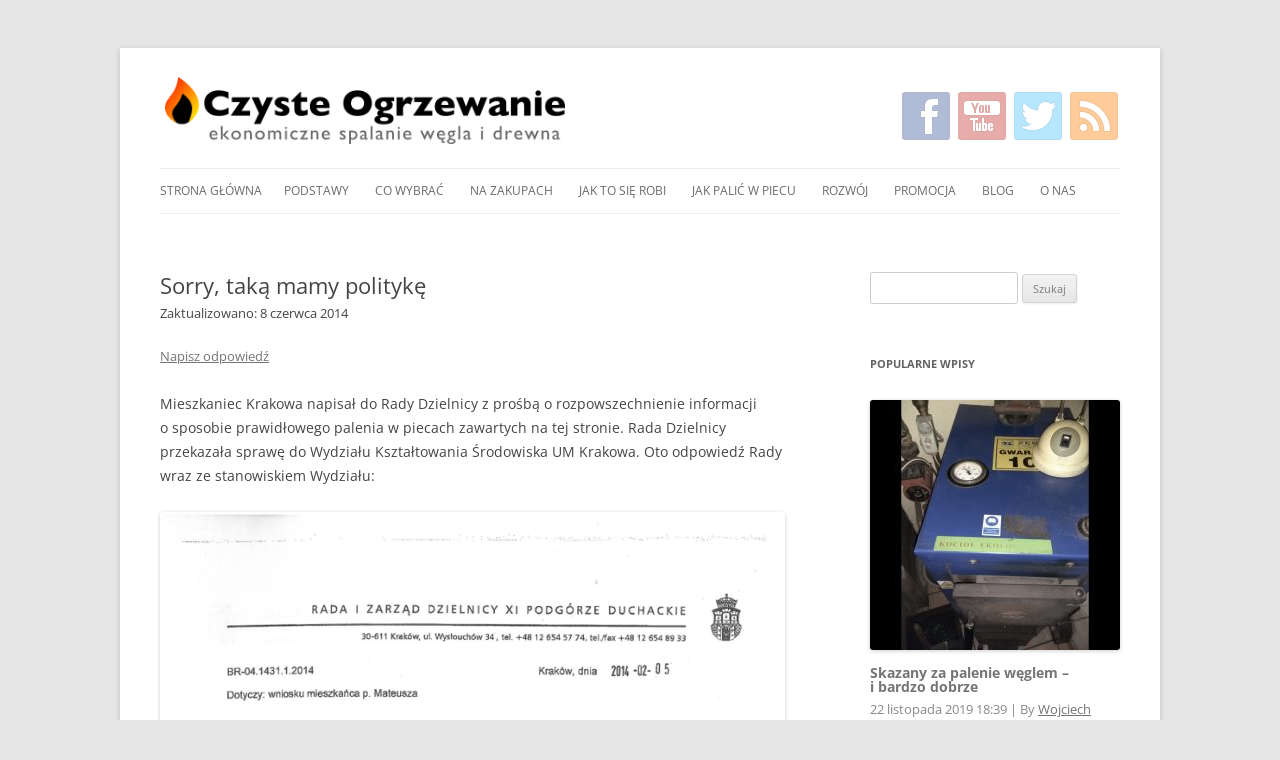

--- FILE ---
content_type: text/html; charset=UTF-8
request_url: https://czysteogrzewanie.pl/2014/02/sorry-taka-mamy-polityke/
body_size: 34654
content:
<!DOCTYPE html>
<!--[if IE 7]>
<html class="ie ie7" lang="pl-PL" prefix="og: http://ogp.me/ns#">
<![endif]-->
<!--[if IE 8]>
<html class="ie ie8" lang="pl-PL" prefix="og: http://ogp.me/ns#">
<![endif]-->
<!--[if !(IE 7) & !(IE 8)]><!-->
<html lang="pl-PL" prefix="og: http://ogp.me/ns#">
<!--<![endif]-->
<head>
<!-- Global site tag (gtag.js) - Google Analytics -->
<script async src="https://www.googletagmanager.com/gtag/js?id=G-YL5565BYR1"></script>
<script>
  window.dataLayer = window.dataLayer || [];
  function gtag(){dataLayer.push(arguments);}
  gtag('js', new Date());
  gtag('config', 'G-YL5565BYR1');
</script>
<meta charset="UTF-8" />
<meta name="viewport" content="width=device-width, initial-scale=1.0" />
<title>Sorry, taką mamy politykę - Czyste Ogrzewanie</title>
<link rel="profile" href="https://gmpg.org/xfn/11" />
<link rel="pingback" href="https://czysteogrzewanie.pl/xmlrpc.php">
<!--[if lt IE 9]>
<script src="https://czysteogrzewanie.pl/wp-content/themes/twentytwelve/js/html5.js?ver=3.7.0" type="text/javascript"></script>
<![endif]-->
<meta name='robots' content='max-image-preview:large' />
	<style>img:is([sizes="auto" i], [sizes^="auto," i]) { contain-intrinsic-size: 3000px 1500px }</style>
	<script type="text/javascript" id="wpp-js" src="https://czysteogrzewanie.pl/wp-content/plugins/wordpress-popular-posts/assets/js/wpp.min.js?ver=7.1.0" data-sampling="0" data-sampling-rate="100" data-api-url="https://czysteogrzewanie.pl/wp-json/wordpress-popular-posts" data-post-id="2453" data-token="5b9f89fbb6" data-lang="0" data-debug="0"></script>

<!-- This site is optimized with the Yoast SEO plugin v9.2.1 - https://yoast.com/wordpress/plugins/seo/ -->
<link rel="canonical" href="https://czysteogrzewanie.pl/2014/02/sorry-taka-mamy-polityke/" />
<meta property="og:locale" content="pl_PL" />
<meta property="og:type" content="article" />
<meta property="og:title" content="Sorry, taką mamy politykę - Czyste Ogrzewanie" />
<meta property="og:description" content="Mieszkaniec Krakowa napisał do&nbsp;Rady Dzielnicy z&nbsp;prośbą o&nbsp;rozpowszechnienie informacji o&nbsp;sposobie prawidłowego palenia w&nbsp;piecach zawartych na&nbsp;tej&nbsp;stronie. Rada Dzielnicy przekazała sprawę do&nbsp;Wydziału Kształtowania Środowiska UM Krakowa. Oto odpowiedź Rady wraz ze&nbsp;stanowiskiem Wydziału: Tłumacząc na&nbsp;nasze: informacje są&nbsp;OK, ale&nbsp;taką mamy teraz politykę, że&nbsp;jest uchwalony zakaz palenia węglem i&nbsp;o&nbsp;węglu cicho-sza. Lepszy nasz zakaz za&nbsp;5 lat niż wasza edukacja od&nbsp;zaraz. Co&nbsp;nam tu&nbsp;będziecie &hellip;" />
<meta property="og:url" content="https://czysteogrzewanie.pl/2014/02/sorry-taka-mamy-polityke/" />
<meta property="og:site_name" content="Czyste Ogrzewanie" />
<meta property="article:section" content="Krakowski smog" />
<meta property="article:published_time" content="2014-02-14T10:12:00+01:00" />
<meta property="article:modified_time" content="2014-06-08T19:57:43+02:00" />
<meta property="og:updated_time" content="2014-06-08T19:57:43+02:00" />
<meta property="og:image" content="http://czysteogrzewanie.pl/wp-content/uploads/2014/02/odpowiedz_krk-724x1024.png" />
<!-- / Yoast SEO plugin. -->

<link rel="alternate" type="application/rss+xml" title="Czyste Ogrzewanie &raquo; Kanał z wpisami" href="https://czysteogrzewanie.pl/feed/" />
<link rel="alternate" type="application/rss+xml" title="Czyste Ogrzewanie &raquo; Kanał z komentarzami" href="https://czysteogrzewanie.pl/comments/feed/" />
<link rel="alternate" type="application/rss+xml" title="Czyste Ogrzewanie &raquo; Sorry, taką mamy politykę Kanał z komentarzami" href="https://czysteogrzewanie.pl/2014/02/sorry-taka-mamy-polityke/feed/" />
<script type="text/javascript">
/* <![CDATA[ */
window._wpemojiSettings = {"baseUrl":"https:\/\/s.w.org\/images\/core\/emoji\/15.0.3\/72x72\/","ext":".png","svgUrl":"https:\/\/s.w.org\/images\/core\/emoji\/15.0.3\/svg\/","svgExt":".svg","source":{"concatemoji":"https:\/\/czysteogrzewanie.pl\/wp-includes\/js\/wp-emoji-release.min.js?ver=6.7.1"}};
/*! This file is auto-generated */
!function(i,n){var o,s,e;function c(e){try{var t={supportTests:e,timestamp:(new Date).valueOf()};sessionStorage.setItem(o,JSON.stringify(t))}catch(e){}}function p(e,t,n){e.clearRect(0,0,e.canvas.width,e.canvas.height),e.fillText(t,0,0);var t=new Uint32Array(e.getImageData(0,0,e.canvas.width,e.canvas.height).data),r=(e.clearRect(0,0,e.canvas.width,e.canvas.height),e.fillText(n,0,0),new Uint32Array(e.getImageData(0,0,e.canvas.width,e.canvas.height).data));return t.every(function(e,t){return e===r[t]})}function u(e,t,n){switch(t){case"flag":return n(e,"\ud83c\udff3\ufe0f\u200d\u26a7\ufe0f","\ud83c\udff3\ufe0f\u200b\u26a7\ufe0f")?!1:!n(e,"\ud83c\uddfa\ud83c\uddf3","\ud83c\uddfa\u200b\ud83c\uddf3")&&!n(e,"\ud83c\udff4\udb40\udc67\udb40\udc62\udb40\udc65\udb40\udc6e\udb40\udc67\udb40\udc7f","\ud83c\udff4\u200b\udb40\udc67\u200b\udb40\udc62\u200b\udb40\udc65\u200b\udb40\udc6e\u200b\udb40\udc67\u200b\udb40\udc7f");case"emoji":return!n(e,"\ud83d\udc26\u200d\u2b1b","\ud83d\udc26\u200b\u2b1b")}return!1}function f(e,t,n){var r="undefined"!=typeof WorkerGlobalScope&&self instanceof WorkerGlobalScope?new OffscreenCanvas(300,150):i.createElement("canvas"),a=r.getContext("2d",{willReadFrequently:!0}),o=(a.textBaseline="top",a.font="600 32px Arial",{});return e.forEach(function(e){o[e]=t(a,e,n)}),o}function t(e){var t=i.createElement("script");t.src=e,t.defer=!0,i.head.appendChild(t)}"undefined"!=typeof Promise&&(o="wpEmojiSettingsSupports",s=["flag","emoji"],n.supports={everything:!0,everythingExceptFlag:!0},e=new Promise(function(e){i.addEventListener("DOMContentLoaded",e,{once:!0})}),new Promise(function(t){var n=function(){try{var e=JSON.parse(sessionStorage.getItem(o));if("object"==typeof e&&"number"==typeof e.timestamp&&(new Date).valueOf()<e.timestamp+604800&&"object"==typeof e.supportTests)return e.supportTests}catch(e){}return null}();if(!n){if("undefined"!=typeof Worker&&"undefined"!=typeof OffscreenCanvas&&"undefined"!=typeof URL&&URL.createObjectURL&&"undefined"!=typeof Blob)try{var e="postMessage("+f.toString()+"("+[JSON.stringify(s),u.toString(),p.toString()].join(",")+"));",r=new Blob([e],{type:"text/javascript"}),a=new Worker(URL.createObjectURL(r),{name:"wpTestEmojiSupports"});return void(a.onmessage=function(e){c(n=e.data),a.terminate(),t(n)})}catch(e){}c(n=f(s,u,p))}t(n)}).then(function(e){for(var t in e)n.supports[t]=e[t],n.supports.everything=n.supports.everything&&n.supports[t],"flag"!==t&&(n.supports.everythingExceptFlag=n.supports.everythingExceptFlag&&n.supports[t]);n.supports.everythingExceptFlag=n.supports.everythingExceptFlag&&!n.supports.flag,n.DOMReady=!1,n.readyCallback=function(){n.DOMReady=!0}}).then(function(){return e}).then(function(){var e;n.supports.everything||(n.readyCallback(),(e=n.source||{}).concatemoji?t(e.concatemoji):e.wpemoji&&e.twemoji&&(t(e.twemoji),t(e.wpemoji)))}))}((window,document),window._wpemojiSettings);
/* ]]> */
</script>
<style id='wp-emoji-styles-inline-css' type='text/css'>

	img.wp-smiley, img.emoji {
		display: inline !important;
		border: none !important;
		box-shadow: none !important;
		height: 1em !important;
		width: 1em !important;
		margin: 0 0.07em !important;
		vertical-align: -0.1em !important;
		background: none !important;
		padding: 0 !important;
	}
</style>
<link rel='stylesheet' id='wp-block-library-css' href='https://czysteogrzewanie.pl/wp-includes/css/dist/block-library/style.min.css?ver=6.7.1' type='text/css' media='all' />
<style id='wp-block-library-theme-inline-css' type='text/css'>
.wp-block-audio :where(figcaption){color:#555;font-size:13px;text-align:center}.is-dark-theme .wp-block-audio :where(figcaption){color:#ffffffa6}.wp-block-audio{margin:0 0 1em}.wp-block-code{border:1px solid #ccc;border-radius:4px;font-family:Menlo,Consolas,monaco,monospace;padding:.8em 1em}.wp-block-embed :where(figcaption){color:#555;font-size:13px;text-align:center}.is-dark-theme .wp-block-embed :where(figcaption){color:#ffffffa6}.wp-block-embed{margin:0 0 1em}.blocks-gallery-caption{color:#555;font-size:13px;text-align:center}.is-dark-theme .blocks-gallery-caption{color:#ffffffa6}:root :where(.wp-block-image figcaption){color:#555;font-size:13px;text-align:center}.is-dark-theme :root :where(.wp-block-image figcaption){color:#ffffffa6}.wp-block-image{margin:0 0 1em}.wp-block-pullquote{border-bottom:4px solid;border-top:4px solid;color:currentColor;margin-bottom:1.75em}.wp-block-pullquote cite,.wp-block-pullquote footer,.wp-block-pullquote__citation{color:currentColor;font-size:.8125em;font-style:normal;text-transform:uppercase}.wp-block-quote{border-left:.25em solid;margin:0 0 1.75em;padding-left:1em}.wp-block-quote cite,.wp-block-quote footer{color:currentColor;font-size:.8125em;font-style:normal;position:relative}.wp-block-quote:where(.has-text-align-right){border-left:none;border-right:.25em solid;padding-left:0;padding-right:1em}.wp-block-quote:where(.has-text-align-center){border:none;padding-left:0}.wp-block-quote.is-large,.wp-block-quote.is-style-large,.wp-block-quote:where(.is-style-plain){border:none}.wp-block-search .wp-block-search__label{font-weight:700}.wp-block-search__button{border:1px solid #ccc;padding:.375em .625em}:where(.wp-block-group.has-background){padding:1.25em 2.375em}.wp-block-separator.has-css-opacity{opacity:.4}.wp-block-separator{border:none;border-bottom:2px solid;margin-left:auto;margin-right:auto}.wp-block-separator.has-alpha-channel-opacity{opacity:1}.wp-block-separator:not(.is-style-wide):not(.is-style-dots){width:100px}.wp-block-separator.has-background:not(.is-style-dots){border-bottom:none;height:1px}.wp-block-separator.has-background:not(.is-style-wide):not(.is-style-dots){height:2px}.wp-block-table{margin:0 0 1em}.wp-block-table td,.wp-block-table th{word-break:normal}.wp-block-table :where(figcaption){color:#555;font-size:13px;text-align:center}.is-dark-theme .wp-block-table :where(figcaption){color:#ffffffa6}.wp-block-video :where(figcaption){color:#555;font-size:13px;text-align:center}.is-dark-theme .wp-block-video :where(figcaption){color:#ffffffa6}.wp-block-video{margin:0 0 1em}:root :where(.wp-block-template-part.has-background){margin-bottom:0;margin-top:0;padding:1.25em 2.375em}
</style>
<style id='collapsing-archives-style-inline-css' type='text/css'>


</style>
<style id='classic-theme-styles-inline-css' type='text/css'>
/*! This file is auto-generated */
.wp-block-button__link{color:#fff;background-color:#32373c;border-radius:9999px;box-shadow:none;text-decoration:none;padding:calc(.667em + 2px) calc(1.333em + 2px);font-size:1.125em}.wp-block-file__button{background:#32373c;color:#fff;text-decoration:none}
</style>
<style id='global-styles-inline-css' type='text/css'>
:root{--wp--preset--aspect-ratio--square: 1;--wp--preset--aspect-ratio--4-3: 4/3;--wp--preset--aspect-ratio--3-4: 3/4;--wp--preset--aspect-ratio--3-2: 3/2;--wp--preset--aspect-ratio--2-3: 2/3;--wp--preset--aspect-ratio--16-9: 16/9;--wp--preset--aspect-ratio--9-16: 9/16;--wp--preset--color--black: #000000;--wp--preset--color--cyan-bluish-gray: #abb8c3;--wp--preset--color--white: #fff;--wp--preset--color--pale-pink: #f78da7;--wp--preset--color--vivid-red: #cf2e2e;--wp--preset--color--luminous-vivid-orange: #ff6900;--wp--preset--color--luminous-vivid-amber: #fcb900;--wp--preset--color--light-green-cyan: #7bdcb5;--wp--preset--color--vivid-green-cyan: #00d084;--wp--preset--color--pale-cyan-blue: #8ed1fc;--wp--preset--color--vivid-cyan-blue: #0693e3;--wp--preset--color--vivid-purple: #9b51e0;--wp--preset--color--blue: #21759b;--wp--preset--color--dark-gray: #444;--wp--preset--color--medium-gray: #9f9f9f;--wp--preset--color--light-gray: #e6e6e6;--wp--preset--gradient--vivid-cyan-blue-to-vivid-purple: linear-gradient(135deg,rgba(6,147,227,1) 0%,rgb(155,81,224) 100%);--wp--preset--gradient--light-green-cyan-to-vivid-green-cyan: linear-gradient(135deg,rgb(122,220,180) 0%,rgb(0,208,130) 100%);--wp--preset--gradient--luminous-vivid-amber-to-luminous-vivid-orange: linear-gradient(135deg,rgba(252,185,0,1) 0%,rgba(255,105,0,1) 100%);--wp--preset--gradient--luminous-vivid-orange-to-vivid-red: linear-gradient(135deg,rgba(255,105,0,1) 0%,rgb(207,46,46) 100%);--wp--preset--gradient--very-light-gray-to-cyan-bluish-gray: linear-gradient(135deg,rgb(238,238,238) 0%,rgb(169,184,195) 100%);--wp--preset--gradient--cool-to-warm-spectrum: linear-gradient(135deg,rgb(74,234,220) 0%,rgb(151,120,209) 20%,rgb(207,42,186) 40%,rgb(238,44,130) 60%,rgb(251,105,98) 80%,rgb(254,248,76) 100%);--wp--preset--gradient--blush-light-purple: linear-gradient(135deg,rgb(255,206,236) 0%,rgb(152,150,240) 100%);--wp--preset--gradient--blush-bordeaux: linear-gradient(135deg,rgb(254,205,165) 0%,rgb(254,45,45) 50%,rgb(107,0,62) 100%);--wp--preset--gradient--luminous-dusk: linear-gradient(135deg,rgb(255,203,112) 0%,rgb(199,81,192) 50%,rgb(65,88,208) 100%);--wp--preset--gradient--pale-ocean: linear-gradient(135deg,rgb(255,245,203) 0%,rgb(182,227,212) 50%,rgb(51,167,181) 100%);--wp--preset--gradient--electric-grass: linear-gradient(135deg,rgb(202,248,128) 0%,rgb(113,206,126) 100%);--wp--preset--gradient--midnight: linear-gradient(135deg,rgb(2,3,129) 0%,rgb(40,116,252) 100%);--wp--preset--font-size--small: 13px;--wp--preset--font-size--medium: 20px;--wp--preset--font-size--large: 36px;--wp--preset--font-size--x-large: 42px;--wp--preset--spacing--20: 0.44rem;--wp--preset--spacing--30: 0.67rem;--wp--preset--spacing--40: 1rem;--wp--preset--spacing--50: 1.5rem;--wp--preset--spacing--60: 2.25rem;--wp--preset--spacing--70: 3.38rem;--wp--preset--spacing--80: 5.06rem;--wp--preset--shadow--natural: 6px 6px 9px rgba(0, 0, 0, 0.2);--wp--preset--shadow--deep: 12px 12px 50px rgba(0, 0, 0, 0.4);--wp--preset--shadow--sharp: 6px 6px 0px rgba(0, 0, 0, 0.2);--wp--preset--shadow--outlined: 6px 6px 0px -3px rgba(255, 255, 255, 1), 6px 6px rgba(0, 0, 0, 1);--wp--preset--shadow--crisp: 6px 6px 0px rgba(0, 0, 0, 1);}:where(.is-layout-flex){gap: 0.5em;}:where(.is-layout-grid){gap: 0.5em;}body .is-layout-flex{display: flex;}.is-layout-flex{flex-wrap: wrap;align-items: center;}.is-layout-flex > :is(*, div){margin: 0;}body .is-layout-grid{display: grid;}.is-layout-grid > :is(*, div){margin: 0;}:where(.wp-block-columns.is-layout-flex){gap: 2em;}:where(.wp-block-columns.is-layout-grid){gap: 2em;}:where(.wp-block-post-template.is-layout-flex){gap: 1.25em;}:where(.wp-block-post-template.is-layout-grid){gap: 1.25em;}.has-black-color{color: var(--wp--preset--color--black) !important;}.has-cyan-bluish-gray-color{color: var(--wp--preset--color--cyan-bluish-gray) !important;}.has-white-color{color: var(--wp--preset--color--white) !important;}.has-pale-pink-color{color: var(--wp--preset--color--pale-pink) !important;}.has-vivid-red-color{color: var(--wp--preset--color--vivid-red) !important;}.has-luminous-vivid-orange-color{color: var(--wp--preset--color--luminous-vivid-orange) !important;}.has-luminous-vivid-amber-color{color: var(--wp--preset--color--luminous-vivid-amber) !important;}.has-light-green-cyan-color{color: var(--wp--preset--color--light-green-cyan) !important;}.has-vivid-green-cyan-color{color: var(--wp--preset--color--vivid-green-cyan) !important;}.has-pale-cyan-blue-color{color: var(--wp--preset--color--pale-cyan-blue) !important;}.has-vivid-cyan-blue-color{color: var(--wp--preset--color--vivid-cyan-blue) !important;}.has-vivid-purple-color{color: var(--wp--preset--color--vivid-purple) !important;}.has-black-background-color{background-color: var(--wp--preset--color--black) !important;}.has-cyan-bluish-gray-background-color{background-color: var(--wp--preset--color--cyan-bluish-gray) !important;}.has-white-background-color{background-color: var(--wp--preset--color--white) !important;}.has-pale-pink-background-color{background-color: var(--wp--preset--color--pale-pink) !important;}.has-vivid-red-background-color{background-color: var(--wp--preset--color--vivid-red) !important;}.has-luminous-vivid-orange-background-color{background-color: var(--wp--preset--color--luminous-vivid-orange) !important;}.has-luminous-vivid-amber-background-color{background-color: var(--wp--preset--color--luminous-vivid-amber) !important;}.has-light-green-cyan-background-color{background-color: var(--wp--preset--color--light-green-cyan) !important;}.has-vivid-green-cyan-background-color{background-color: var(--wp--preset--color--vivid-green-cyan) !important;}.has-pale-cyan-blue-background-color{background-color: var(--wp--preset--color--pale-cyan-blue) !important;}.has-vivid-cyan-blue-background-color{background-color: var(--wp--preset--color--vivid-cyan-blue) !important;}.has-vivid-purple-background-color{background-color: var(--wp--preset--color--vivid-purple) !important;}.has-black-border-color{border-color: var(--wp--preset--color--black) !important;}.has-cyan-bluish-gray-border-color{border-color: var(--wp--preset--color--cyan-bluish-gray) !important;}.has-white-border-color{border-color: var(--wp--preset--color--white) !important;}.has-pale-pink-border-color{border-color: var(--wp--preset--color--pale-pink) !important;}.has-vivid-red-border-color{border-color: var(--wp--preset--color--vivid-red) !important;}.has-luminous-vivid-orange-border-color{border-color: var(--wp--preset--color--luminous-vivid-orange) !important;}.has-luminous-vivid-amber-border-color{border-color: var(--wp--preset--color--luminous-vivid-amber) !important;}.has-light-green-cyan-border-color{border-color: var(--wp--preset--color--light-green-cyan) !important;}.has-vivid-green-cyan-border-color{border-color: var(--wp--preset--color--vivid-green-cyan) !important;}.has-pale-cyan-blue-border-color{border-color: var(--wp--preset--color--pale-cyan-blue) !important;}.has-vivid-cyan-blue-border-color{border-color: var(--wp--preset--color--vivid-cyan-blue) !important;}.has-vivid-purple-border-color{border-color: var(--wp--preset--color--vivid-purple) !important;}.has-vivid-cyan-blue-to-vivid-purple-gradient-background{background: var(--wp--preset--gradient--vivid-cyan-blue-to-vivid-purple) !important;}.has-light-green-cyan-to-vivid-green-cyan-gradient-background{background: var(--wp--preset--gradient--light-green-cyan-to-vivid-green-cyan) !important;}.has-luminous-vivid-amber-to-luminous-vivid-orange-gradient-background{background: var(--wp--preset--gradient--luminous-vivid-amber-to-luminous-vivid-orange) !important;}.has-luminous-vivid-orange-to-vivid-red-gradient-background{background: var(--wp--preset--gradient--luminous-vivid-orange-to-vivid-red) !important;}.has-very-light-gray-to-cyan-bluish-gray-gradient-background{background: var(--wp--preset--gradient--very-light-gray-to-cyan-bluish-gray) !important;}.has-cool-to-warm-spectrum-gradient-background{background: var(--wp--preset--gradient--cool-to-warm-spectrum) !important;}.has-blush-light-purple-gradient-background{background: var(--wp--preset--gradient--blush-light-purple) !important;}.has-blush-bordeaux-gradient-background{background: var(--wp--preset--gradient--blush-bordeaux) !important;}.has-luminous-dusk-gradient-background{background: var(--wp--preset--gradient--luminous-dusk) !important;}.has-pale-ocean-gradient-background{background: var(--wp--preset--gradient--pale-ocean) !important;}.has-electric-grass-gradient-background{background: var(--wp--preset--gradient--electric-grass) !important;}.has-midnight-gradient-background{background: var(--wp--preset--gradient--midnight) !important;}.has-small-font-size{font-size: var(--wp--preset--font-size--small) !important;}.has-medium-font-size{font-size: var(--wp--preset--font-size--medium) !important;}.has-large-font-size{font-size: var(--wp--preset--font-size--large) !important;}.has-x-large-font-size{font-size: var(--wp--preset--font-size--x-large) !important;}
:where(.wp-block-post-template.is-layout-flex){gap: 1.25em;}:where(.wp-block-post-template.is-layout-grid){gap: 1.25em;}
:where(.wp-block-columns.is-layout-flex){gap: 2em;}:where(.wp-block-columns.is-layout-grid){gap: 2em;}
:root :where(.wp-block-pullquote){font-size: 1.5em;line-height: 1.6;}
</style>
<link rel='stylesheet' id='toc-screen-css' href='https://czysteogrzewanie.pl/wp-content/plugins/table-of-contents-plus/screen.min.css?ver=2411.1' type='text/css' media='all' />
<link rel='stylesheet' id='wordpress-popular-posts-css-css' href='https://czysteogrzewanie.pl/wp-content/plugins/wordpress-popular-posts/assets/css/wpp.css?ver=7.1.0' type='text/css' media='all' />
<link rel='stylesheet' id='twentytwelve-fonts-css' href='https://czysteogrzewanie.pl/wp-content/themes/twentytwelve/fonts/font-open-sans.css?ver=20230328' type='text/css' media='all' />
<link rel='stylesheet' id='twentytwelve-style-css' href='https://czysteogrzewanie.pl/wp-content/themes/twentytwelve/style.css?ver=20241112' type='text/css' media='all' />
<link rel='stylesheet' id='twentytwelve-block-style-css' href='https://czysteogrzewanie.pl/wp-content/themes/twentytwelve/css/blocks.css?ver=20240812' type='text/css' media='all' />
<!--[if lt IE 9]>
<link rel='stylesheet' id='twentytwelve-ie-css' href='https://czysteogrzewanie.pl/wp-content/themes/twentytwelve/css/ie.css?ver=20240722' type='text/css' media='all' />
<![endif]-->
<link rel='stylesheet' id='upw_theme_standard-css' href='https://czysteogrzewanie.pl/wp-content/plugins/ultimate-posts-widget/css/upw-theme-standard.min.css?ver=6.7.1' type='text/css' media='all' />
<script type="text/javascript" src="https://czysteogrzewanie.pl/wp-includes/js/jquery/jquery.min.js?ver=3.7.1" id="jquery-core-js"></script>
<script type="text/javascript" src="https://czysteogrzewanie.pl/wp-includes/js/jquery/jquery-migrate.min.js?ver=3.4.1" id="jquery-migrate-js"></script>
<script type="text/javascript" src="https://czysteogrzewanie.pl/wp-content/themes/twentytwelve/js/navigation.js?ver=20141205" id="twentytwelve-navigation-js" defer="defer" data-wp-strategy="defer"></script>
<link rel="https://api.w.org/" href="https://czysteogrzewanie.pl/wp-json/" /><link rel="alternate" title="JSON" type="application/json" href="https://czysteogrzewanie.pl/wp-json/wp/v2/posts/2453" /><link rel="EditURI" type="application/rsd+xml" title="RSD" href="https://czysteogrzewanie.pl/xmlrpc.php?rsd" />
<meta name="generator" content="WordPress 6.7.1" />
<link rel='shortlink' href='https://czysteogrzewanie.pl/?p=2453' />
<link rel="alternate" title="oEmbed (JSON)" type="application/json+oembed" href="https://czysteogrzewanie.pl/wp-json/oembed/1.0/embed?url=https%3A%2F%2Fczysteogrzewanie.pl%2F2014%2F02%2Fsorry-taka-mamy-polityke%2F" />
<link rel="alternate" title="oEmbed (XML)" type="text/xml+oembed" href="https://czysteogrzewanie.pl/wp-json/oembed/1.0/embed?url=https%3A%2F%2Fczysteogrzewanie.pl%2F2014%2F02%2Fsorry-taka-mamy-polityke%2F&#038;format=xml" />
<style type='text/css'></style>
            <style id="wpp-loading-animation-styles">@-webkit-keyframes bgslide{from{background-position-x:0}to{background-position-x:-200%}}@keyframes bgslide{from{background-position-x:0}to{background-position-x:-200%}}.wpp-widget-block-placeholder,.wpp-shortcode-placeholder{margin:0 auto;width:60px;height:3px;background:#dd3737;background:linear-gradient(90deg,#dd3737 0%,#571313 10%,#dd3737 100%);background-size:200% auto;border-radius:3px;-webkit-animation:bgslide 1s infinite linear;animation:bgslide 1s infinite linear}</style>
            		<script>
			document.documentElement.className = document.documentElement.className.replace( 'no-js', 'js' );
		</script>
				<style>
			.no-js img.lazyload { display: none; }
			figure.wp-block-image img.lazyloading { min-width: 150px; }
							.lazyload, .lazyloading { opacity: 0; }
				.lazyloaded {
					opacity: 1;
					transition: opacity 400ms;
					transition-delay: 0ms;
				}
					</style>
		</head>

<body class="post-template-default single single-post postid-2453 single-format-standard wp-embed-responsive custom-font-enabled single-author">
<div id="page" class="hfeed site">
	<header id="masthead" class="site-header">
        <h1 style="display:inline-block">
                <a href="https://czysteogrzewanie.pl/" title="Czyste Ogrzewanie" rel="home">
                        <img  alt="Czyste Ogrzewanie" data-src="https://czysteogrzewanie.pl/wp-content/themes/twentytwelve/img/head.png" class="lazyload" src="[data-uri]" /><noscript><img src="https://czysteogrzewanie.pl/wp-content/themes/twentytwelve/img/head.png" alt="Czyste Ogrzewanie" /></noscript>
                </a>
        </h1>
        <div id="social_buttons">
                <a id="h-fb" href="https://facebook.com/CzysteOgrzewanie" title="CzysteOgrzewanie na Facebooku" rel="nofollow"></a>
                <a id="h-yt" href="https://youtube.com/user/CzysteOgrzewanie" title="CzysteOgrzewanie na YouTube" rel="nofollow"></a>
                <a id="h-twitter" href="https://twitter.com/CzysteCieplo" title="CzysteOgrzewanie na Twitterze" rel="nofollow"></a>
                <a id="h-rss" href="https://czysteogrzewanie.pl/feed/" title="RSS z postami" rel="nofollow"></a>
        </div>

		<nav id="site-navigation" class="main-navigation" style="margin: 5px 0 10px">
			<button class="menu-toggle">Menu</button>
			<a class="assistive-text" href="#content">Przeskocz do treści</a>
			<div class="nav-menu"><ul>
<li ><a href="https://czysteogrzewanie.pl/">Strona główna</a></li><li class="page_item page-item-7069 page_item_has_children"><a href="https://czysteogrzewanie.pl/podstawy/">Podstawy</a>
<ul class='children'>
	<li class="page_item page-item-5732"><a href="https://czysteogrzewanie.pl/podstawy/uchwaly-antysmogowe/">Przegląd uchwał antysmogowych</a></li>
	<li class="page_item page-item-3105"><a href="https://czysteogrzewanie.pl/podstawy/normy-emisji-i-sprawnosci-dla-domowych-kotlow/">Normy emisji i&nbsp;sprawności dla domowych kotłów na&nbsp;drewno / węgiel / pellet</a></li>
	<li class="page_item page-item-277"><a href="https://czysteogrzewanie.pl/podstawy/rodzaje-kotlow-weglowych/">Rodzaje kotłów węglowych</a></li>
	<li class="page_item page-item-8611"><a href="https://czysteogrzewanie.pl/podstawy/mandat-za-palenie-w-piecu-kiedy-za-co-ile-to-kosztuje/">Mandat za&nbsp;palenie w&nbsp;piecu – kiedy, za&nbsp;co, ile to&nbsp;kosztuje</a></li>
	<li class="page_item page-item-7661"><a href="https://czysteogrzewanie.pl/podstawy/zakaz-palenia-w-piecach-gdzie-jest-gdzie-bedzie-jak-zyc/">Zakaz palenia w&nbsp;piecach – gdzie jest, gdzie będzie, jak żyć?</a></li>
	<li class="page_item page-item-2462"><a href="https://czysteogrzewanie.pl/podstawy/jak-palic-drewnem/">Jak palić drewnem</a></li>
	<li class="page_item page-item-2351"><a href="https://czysteogrzewanie.pl/podstawy/jak-palic-koksem/">Jak palić koksem</a></li>
	<li class="page_item page-item-3807"><a href="https://czysteogrzewanie.pl/podstawy/dym-i-sadza-a-jakosc-spalania/">Dym i&nbsp;sadza a&nbsp;jakość spalania</a></li>
	<li class="page_item page-item-7128"><a href="https://czysteogrzewanie.pl/podstawy/podstawowe-parametry-wegla-kamiennego/">Podstawowe parametry węgla kamiennego</a></li>
	<li class="page_item page-item-8332"><a href="https://czysteogrzewanie.pl/podstawy/cala-polska-czyta-ze-zrozumieniem-rachunek-za-gaz/">Cała Polska czyta ze&nbsp;zrozumieniem rachunek za&nbsp;gaz</a></li>
	<li class="page_item page-item-4686"><a href="https://czysteogrzewanie.pl/podstawy/brykiet-slomiany/">Brykiet słomiany</a></li>
	<li class="page_item page-item-4506"><a href="https://czysteogrzewanie.pl/podstawy/dlaczego-piec-kopci/">Dlaczego piec kopci</a></li>
	<li class="page_item page-item-6660"><a href="https://czysteogrzewanie.pl/podstawy/zrebka-drzewna/">Zrębka drzewna</a></li>
	<li class="page_item page-item-2104"><a href="https://czysteogrzewanie.pl/podstawy/gdy-bieda-nie-pozwala-sie-ogrzac/">Gdy&nbsp;bieda nie&nbsp;pozwala się ogrzać</a></li>
</ul>
</li>
<li class="page_item page-item-2875 page_item_has_children"><a href="https://czysteogrzewanie.pl/czym-ogrzewac/">Co&nbsp;wybrać</a>
<ul class='children'>
	<li class="page_item page-item-2877"><a href="https://czysteogrzewanie.pl/czym-ogrzewac/nowoczesne-kotly-zasypowe/">Nowoczesne kotły zasypowe</a></li>
	<li class="page_item page-item-2889"><a href="https://czysteogrzewanie.pl/czym-ogrzewac/kotly-automatyczne-na-wegiel/">Kotły podajnikowe na&nbsp;węgiel</a></li>
	<li class="page_item page-item-2891"><a href="https://czysteogrzewanie.pl/czym-ogrzewac/kotly-automatyczne-na-pellet/">Kotły automatyczne na&nbsp;pellet</a></li>
	<li class="page_item page-item-937"><a href="https://czysteogrzewanie.pl/czym-ogrzewac/promienniki-podczerwieni-jak-dzialaja-i-ile-kosztuja/">Promienniki podczerwieni w&nbsp;ogrzewaniu mieszkań</a></li>
	<li class="page_item page-item-9281"><a href="https://czysteogrzewanie.pl/czym-ogrzewac/pompa-ciepla-powietrzna-czy-gruntowa/">Pompa ciepła powietrzna czy&nbsp;gruntowa?</a></li>
	<li class="page_item page-item-8023"><a href="https://czysteogrzewanie.pl/czym-ogrzewac/kominek-piec-nie-tylko-rezerwowe-ogrzewanie-nowoczesnego-domu/">Kominek, piec – (nie&nbsp;tylko) rezerwowe ogrzewanie nowoczesnego domu</a></li>
	<li class="page_item page-item-3394"><a href="https://czysteogrzewanie.pl/czym-ogrzewac/pompa-ciepla-czy-ogrzewanie-gazowe/">Pompa ciepła czy&nbsp;ogrzewanie gazowe</a></li>
	<li class="page_item page-item-7344"><a href="https://czysteogrzewanie.pl/czym-ogrzewac/fotowoltaika-do-ogrzewania-domu/">Fotowoltaika do&nbsp;ogrzewania domu</a></li>
</ul>
</li>
<li class="page_item page-item-440 page_item_has_children"><a href="https://czysteogrzewanie.pl/na-zakupach/">Na&nbsp;zakupach</a>
<ul class='children'>
	<li class="page_item page-item-497"><a href="https://czysteogrzewanie.pl/na-zakupach/kup-pan-wegiel-tani-czy-dobry/">Kup pan węgiel: tani czy&nbsp;dobry?</a></li>
	<li class="page_item page-item-6723"><a href="https://czysteogrzewanie.pl/na-zakupach/zakup-kotla-na-wegiel-drewno-w-2024-roku/">Zakup kotła na&nbsp;drewno / węgiel w&nbsp;2024 roku</a></li>
	<li class="page_item page-item-6718"><a href="https://czysteogrzewanie.pl/na-zakupach/przeglad-tanich-i-czystych-kotlow-na-wegiel-i-drewno/">Przegląd nowoczesnych kotłów zasypowych na&nbsp;węgiel i&nbsp;drewno</a></li>
	<li class="page_item page-item-918"><a href="https://czysteogrzewanie.pl/na-zakupach/instalacja-grawitacyjna-czy-warto-wymieniac-na-pompowa/">Instalacja grawitacyjna – czy&nbsp;warto wymieniać stare grube rury?</a></li>
	<li class="page_item page-item-2659"><a href="https://czysteogrzewanie.pl/na-zakupach/jak-czytac-reklamy-kotlow/">Jak czytać reklamy kotłów</a></li>
	<li class="page_item page-item-8213"><a href="https://czysteogrzewanie.pl/na-zakupach/jaka-pompe-ciepla-wybrac-tania-droga-a-moze-polska/">Tania, droga, polska, używana, przerabiana – pompa ciepła w&nbsp;pięciu smakach</a></li>
</ul>
</li>
<li class="page_item page-item-3915 page_item_has_children"><a href="https://czysteogrzewanie.pl/jak-to-sie-robi/">Jak to&nbsp;się robi</a>
<ul class='children'>
	<li class="page_item page-item-1465"><a href="https://czysteogrzewanie.pl/jak-to-sie-robi/co-za-duzo-to-niezdrowo-dobor-mocy-kotla-weglowego/">Dobór mocy kotła węglowego</a></li>
	<li class="page_item page-item-7733"><a href="https://czysteogrzewanie.pl/jak-to-sie-robi/dobor-mocy-pompy-ciepla-do-ogrzewania/">Dobór mocy pompy ciepła do&nbsp;ogrzewania</a></li>
	<li class="page_item page-item-3257"><a href="https://czysteogrzewanie.pl/jak-to-sie-robi/bufor-ciepla/">Bufor ciepła – centrala energetyczna domu</a></li>
	<li class="page_item page-item-2128"><a href="https://czysteogrzewanie.pl/jak-to-sie-robi/czyszczenie-komina/">Czyszczenie komina</a></li>
	<li class="page_item page-item-7672 page_item_has_children"><a href="https://czysteogrzewanie.pl/jak-to-sie-robi/fotowoltaika-jak-uruchomic-wlasna-instalacje-krok-po-kroku/">Fotowoltaika – jak uruchomić własną instalację krok po&nbsp;kroku</a>
	<ul class='children'>
		<li class="page_item page-item-7800"><a href="https://czysteogrzewanie.pl/jak-to-sie-robi/fotowoltaika-jak-uruchomic-wlasna-instalacje-krok-po-kroku/problemy-we-wspolpracy-fotowoltaiki-z-siecia-energetyczna/">Problemy we&nbsp;współpracy fotowoltaiki z&nbsp;siecią energetyczną</a></li>
		<li class="page_item page-item-7965"><a href="https://czysteogrzewanie.pl/jak-to-sie-robi/fotowoltaika-jak-uruchomic-wlasna-instalacje-krok-po-kroku/prad-staly-w-fotowoltaice-szczegol-w-ktorym-tkwi-diabel/">Prąd stały w&nbsp;fotowoltaice – szczegół w&nbsp;którym&nbsp;tkwi diabeł</a></li>
		<li class="page_item page-item-8803"><a href="https://czysteogrzewanie.pl/jak-to-sie-robi/fotowoltaika-jak-uruchomic-wlasna-instalacje-krok-po-kroku/jak-zyc-z-nowymi-zasadami-rozliczenia-fotowoltaiki-od-kwietnia-2022/">Nowe zasady rozliczenia fotowoltaiki – jak żyć?</a></li>
	</ul>
</li>
	<li class="page_item page-item-9303"><a href="https://czysteogrzewanie.pl/jak-to-sie-robi/renowacja-starego-komina/">Renowacja starego komina</a></li>
	<li class="page_item page-item-9629"><a href="https://czysteogrzewanie.pl/jak-to-sie-robi/ekonomiczne-ogrzewanie-gazem/">Ekonomiczne ogrzewanie gazem</a></li>
	<li class="page_item page-item-1964"><a href="https://czysteogrzewanie.pl/jak-to-sie-robi/brak-wentylacji-zabija/">Jak naprawić wentylację w domu</a></li>
	<li class="page_item page-item-9355"><a href="https://czysteogrzewanie.pl/jak-to-sie-robi/bufor-do-pompy-ciepla-kiedy-potrzebny-jaka-pojemnosc/">Bufor do&nbsp;pompy ciepła – kiedy potrzebny, jaka pojemność?</a></li>
	<li class="page_item page-item-2734"><a href="https://czysteogrzewanie.pl/jak-to-sie-robi/instalacja-grzewcza-jak-to-sie-robi/">Instalacja grzewcza &#8211; jak to&nbsp;się robi</a></li>
	<li class="page_item page-item-5552"><a href="https://czysteogrzewanie.pl/jak-to-sie-robi/sposoby-modernizacji-kotla-zasypowego/">Modernizacja kotła zasypowego</a></li>
</ul>
</li>
<li class="page_item page-item-168 page_item_has_children"><a href="https://czysteogrzewanie.pl/jak-palic-w-piecu/">Jak palić w&nbsp;piecu</a>
<ul class='children'>
	<li class="page_item page-item-4547"><a href="https://czysteogrzewanie.pl/jak-palic-w-piecu/jak-wyregulowac-kociol-weglowy-bez-podajnika/">Jak wyregulować kocioł węglowy bez&nbsp;podajnika</a></li>
	<li class="page_item page-item-8596"><a href="https://czysteogrzewanie.pl/jak-palic-w-piecu/jak-wyregulowac-kociol-podajnikowy-na-wegiel-ekogroszek/">Jak wyregulować kocioł podajnikowy na&nbsp;węgiel ekogroszek</a></li>
	<li class="page_item page-item-7199"><a href="https://czysteogrzewanie.pl/jak-palic-w-piecu/jak-palic-w-piecu-kaflowym/">Jak palić w piecu kaflowym</a></li>
	<li class="page_item page-item-7239"><a href="https://czysteogrzewanie.pl/jak-palic-w-piecu/jak-palic-w-kominku/">Jak palić w&nbsp;kominku</a></li>
	<li class="page_item page-item-3959"><a href="https://czysteogrzewanie.pl/jak-palic-w-piecu/rozpalanie-od-gory-instrukcja-krok-po-kroku/">Rozpalanie od&nbsp;góry &#8211; instrukcja krok po&nbsp;kroku</a></li>
	<li class="page_item page-item-3968"><a href="https://czysteogrzewanie.pl/jak-palic-w-piecu/palenie-kroczace/">Palenie kroczące</a></li>
	<li class="page_item page-item-5111"><a href="https://czysteogrzewanie.pl/jak-palic-w-piecu/rozpalanie-od-gory/">Rozpalanie od&nbsp;góry – pytania i&nbsp;odpowiedzi</a></li>
	<li class="page_item page-item-4311"><a href="https://czysteogrzewanie.pl/jak-palic-w-piecu/w-pogoni-za-cieplem-co-ucieka-kominem/">W&nbsp;pogoni za&nbsp;ciepłem co&nbsp;ucieka kominem</a></li>
	<li class="page_item page-item-4376"><a href="https://czysteogrzewanie.pl/jak-palic-w-piecu/wybuchy-w-kotle/">Wybuchy w&nbsp;kotle</a></li>
	<li class="page_item page-item-199"><a href="https://czysteogrzewanie.pl/jak-palic-w-piecu/smola-i-sadza-atakuja/">Jak pozbyć się smoły i&nbsp;sadzy</a></li>
	<li class="page_item page-item-9615"><a href="https://czysteogrzewanie.pl/jak-palic-w-piecu/pozar-komina-unikaj-go-jak-ognia-przyczyna-i-zapobieganie/">Pożar komina – unikaj go&nbsp;jak ognia. Przyczyna i&nbsp;zapobieganie</a></li>
	<li class="page_item page-item-1297"><a href="https://czysteogrzewanie.pl/jak-palic-w-piecu/korozja-kotla-weglowego-jak-hiszpanska-inkwizycja/">Korozja niskotemperaturowa &#8211; jak hiszpańska inkwizycja</a></li>
	<li class="page_item page-item-5886"><a href="https://czysteogrzewanie.pl/jak-palic-w-piecu/jak-palic-w-kotle-dolnego-spalania/">Jak palić w kotle dolnego spalania</a></li>
</ul>
</li>
<li class="page_item page-item-9 page_item_has_children"><a href="https://czysteogrzewanie.pl/rozwoj/">Rozwój</a>
<ul class='children'>
	<li class="page_item page-item-7087"><a href="https://czysteogrzewanie.pl/rozwoj/piec-kirgiski/">Piec kirgiski</a></li>
	<li class="page_item page-item-3736"><a href="https://czysteogrzewanie.pl/rozwoj/spalanie-wegla-i-drewna-od-kuchni/">Spalanie węgla i&nbsp;drewna od&nbsp;kuchni</a></li>
	<li class="page_item page-item-7106"><a href="https://czysteogrzewanie.pl/rozwoj/zgazowanie-wegla-i-drewna/">Zgazowanie węgla i&nbsp;drewna</a></li>
</ul>
</li>
<li class="page_item page-item-314 page_item_has_children"><a href="https://czysteogrzewanie.pl/promocja/">Promocja</a>
<ul class='children'>
	<li class="page_item page-item-2382"><a href="https://czysteogrzewanie.pl/promocja/filmiki/">Filmy na&nbsp;temat czystszego palenia węglem i&nbsp;drewnem</a></li>
	<li class="page_item page-item-3902"><a href="https://czysteogrzewanie.pl/promocja/pokazy-ekonomicznego-palenia-w-piecu/">Pokazy ekonomicznego palenia w&nbsp;piecu</a></li>
	<li class="page_item page-item-2391"><a href="https://czysteogrzewanie.pl/promocja/ulotki-i-plakaty/">Ulotki i&nbsp;plakaty</a></li>
	<li class="page_item page-item-2584"><a href="https://czysteogrzewanie.pl/promocja/o-paleniu-bez-dymu-w-mediach/">O&nbsp;paleniu bez&nbsp;dymu w&nbsp;mediach</a></li>
</ul>
</li>
<li class="page_item page-item-43 current_page_parent"><a href="https://czysteogrzewanie.pl/blog/">Blog</a></li>
<li class="page_item page-item-12 page_item_has_children"><a href="https://czysteogrzewanie.pl/o-nas/">O&nbsp;nas</a>
<ul class='children'>
	<li class="page_item page-item-1770"><a href="https://czysteogrzewanie.pl/o-nas/kontakt/">Kontakt</a></li>
</ul>
</li>
</ul></div>
		</nav><!-- #site-navigation -->

			</header><!-- #masthead -->

	<div id="main" class="wrapper">

	<div id="primary" class="site-content">
		<div id="content" role="main">

			
				
	<article id="post-2453" class="post-2453 post type-post status-publish format-standard hentry category-krakowski-smog">
				<header class="entry-header">
			
						<h1 class="entry-title">Sorry, taką mamy politykę</h1>
			<p style="margin-top:10px;font-size:90%">Zaktualizowano: 8 czerwca 2014</p>
							<div class="comments-link">
					<a href="https://czysteogrzewanie.pl/2014/02/sorry-taka-mamy-polityke/#respond"><span class="leave-reply">Napisz odpowiedź</span></a>				</div><!-- .comments-link -->
					</header><!-- .entry-header -->

				<div class="entry-content">
			<p>Mieszkaniec Krakowa napisał do&nbsp;Rady Dzielnicy z&nbsp;prośbą o&nbsp;rozpowszechnienie informacji o&nbsp;sposobie prawidłowego palenia w&nbsp;piecach zawartych na&nbsp;tej&nbsp;stronie. Rada Dzielnicy przekazała sprawę do&nbsp;Wydziału Kształtowania Środowiska UM Krakowa. Oto odpowiedź Rady wraz ze&nbsp;stanowiskiem Wydziału:</p>
<p><a href="http://czysteogrzewanie.pl/wp-content/uploads/2014/02/odpowiedz_krk.png"><img fetchpriority="high" decoding="async"  alt=""  width="625" height="883" data-srcset="https://czysteogrzewanie.pl/wp-content/uploads/2014/02/odpowiedz_krk-724x1024.png 724w, https://czysteogrzewanie.pl/wp-content/uploads/2014/02/odpowiedz_krk-624x882.png 624w"  data-src="http://czysteogrzewanie.pl/wp-content/uploads/2014/02/odpowiedz_krk-724x1024.png" data-sizes="(max-width: 625px) 100vw, 625px" class="aligncenter size-large wp-image-2454 lazyload" src="[data-uri]" /><noscript><img fetchpriority="high" decoding="async" class="aligncenter size-large wp-image-2454" alt="" src="http://czysteogrzewanie.pl/wp-content/uploads/2014/02/odpowiedz_krk-724x1024.png" width="625" height="883" srcset="https://czysteogrzewanie.pl/wp-content/uploads/2014/02/odpowiedz_krk-724x1024.png 724w, https://czysteogrzewanie.pl/wp-content/uploads/2014/02/odpowiedz_krk-624x882.png 624w" sizes="(max-width: 625px) 100vw, 625px" /></noscript></a></p>
<p>Tłumacząc na&nbsp;nasze: informacje są&nbsp;OK, ale&nbsp;taką mamy teraz politykę, że&nbsp;jest uchwalony zakaz palenia węglem i&nbsp;o&nbsp;węglu cicho-sza. Lepszy nasz zakaz za&nbsp;5 lat niż wasza edukacja od&nbsp;zaraz. Co&nbsp;nam tu&nbsp;będziecie lud podburzać? Jeszcze się skapną, że&nbsp;zakaz nie&nbsp;jest jedynym i&nbsp;najlepszym rozwiązaniem i&nbsp;będziemy mieli rozróbę.</p>
<p>Tak&nbsp;więc&nbsp;<strong>przez&nbsp;najbliższe 5 lat Krakowianie są&nbsp;skazani na&nbsp;wdychanie syfu</strong>. Urzędnicy nie&nbsp;są&nbsp;zainteresowani sposobem choćby częściowego polepszenia jakości powietrza przed&nbsp;tym terminem. Mimo, że&nbsp;ludzie na&nbsp;co&nbsp;dzień oddychający powietrzem z&nbsp;przewagą dymu <a href="http://m.krakow.gazeta.pl/krakow/1,106511,15438346,Dymia_kominy__plona_smieci__wisi_czapa_smogu__LIST_.html" target="_blank">chcieliby już teraz akcji informacyjnej w&nbsp;swojej okolicy</a>.</p>					</div><!-- .entry-content -->
		
		<footer class="entry-meta">
			Ten wpis został opublikowany w <a href="https://czysteogrzewanie.pl/category/krakowski-smog/" rel="category tag">Krakowski smog</a> dnia <a href="https://czysteogrzewanie.pl/2014/02/sorry-taka-mamy-polityke/" title="11:12" rel="bookmark"><time class="entry-date" datetime="2014-02-14T11:12:00+01:00">14 lutego 2014</time></a>, <span class="by-author">przez <span class="author vcard"><a class="url fn n" href="https://czysteogrzewanie.pl/author/admin/" title="Zobacz wszystkie wpisy, których autorem jest Wojciech Treter" rel="author">Wojciech Treter</a></span></span>.								</footer><!-- .entry-meta -->
	</article><!-- #post -->

				<nav class="nav-single">
					<h3 class="assistive-text">Zobacz wpisy</h3>
					<span class="nav-previous"><a href="https://czysteogrzewanie.pl/2014/02/kara-uokik-dla-firmy-skladywegla-pl/" rel="prev"><span class="meta-nav">&larr;</span> Kara UOKiK dla firmy SkładyWęgla.pl</a></span>
					<span class="nav-next"><a href="https://czysteogrzewanie.pl/2014/02/pierwsze-rozpalenie-bez-dymu/" rel="next">Pierwsze rozpalenie bez&nbsp;dymu <span class="meta-nav">&rarr;</span></a></span>
				</nav><!-- .nav-single -->

				
<div id="comments" class="comments-area">

	
	
		<div id="respond" class="comment-respond">
		<h3 id="reply-title" class="comment-reply-title">Dodaj komentarz <small><a rel="nofollow" id="cancel-comment-reply-link" href="/2014/02/sorry-taka-mamy-polityke/#respond" style="display:none;">Anuluj pisanie odpowiedzi</a></small></h3><form action="https://czysteogrzewanie.pl/wp-comments-post.php" method="post" id="commentform" class="comment-form"><p class="comment-notes"><span id="email-notes">Twój adres e-mail nie zostanie opublikowany.</span> <span class="required-field-message">Wymagane pola są oznaczone <span class="required">*</span></span></p><p class="comment-form-comment"><label for="comment">Komentarz <span class="required">*</span></label> <textarea id="comment" name="comment" cols="45" rows="8" maxlength="65525" required="required"></textarea></p><p class="comment-form-author"><label for="author">Nazwa</label> <input id="author" name="author" type="text" value="" size="30" maxlength="245" autocomplete="name" /></p>
<p class="comment-form-email"><label for="email">E-mail</label> <input id="email" name="email" type="text" value="" size="30" maxlength="100" aria-describedby="email-notes" autocomplete="email" /></p>
<p class="comment-form-url"><label for="url">Witryna internetowa</label> <input id="url" name="url" type="text" value="" size="30" maxlength="200" autocomplete="url" /></p>
<p class="comment-form-cookies-consent"><input id="wp-comment-cookies-consent" name="wp-comment-cookies-consent" type="checkbox" value="yes" /> <label for="wp-comment-cookies-consent">Zapamiętaj moje dane w tej przeglądarce podczas pisania kolejnych komentarzy.</label></p>
<p class="form-submit"><input name="submit" type="submit" id="submit" class="submit" value="Opublikuj komentarz" /> <input type='hidden' name='comment_post_ID' value='2453' id='comment_post_ID' />
<input type='hidden' name='comment_parent' id='comment_parent' value='0' />
</p><p style="display: none;"><input type="hidden" id="akismet_comment_nonce" name="akismet_comment_nonce" value="a937586fab" /></p><p style="display: none !important;" class="akismet-fields-container" data-prefix="ak_"><label>&#916;<textarea name="ak_hp_textarea" cols="45" rows="8" maxlength="100"></textarea></label><input type="hidden" id="ak_js_1" name="ak_js" value="143"/><script>document.getElementById( "ak_js_1" ).setAttribute( "value", ( new Date() ).getTime() );</script></p></form>	</div><!-- #respond -->
	
</div><!-- #comments .comments-area -->

			
		</div><!-- #content -->
	</div><!-- #primary -->


			<div id="secondary" class="widget-area" role="complementary">
			<aside id="search-2" class="widget widget_search"><form role="search" method="get" id="searchform" class="searchform" action="https://czysteogrzewanie.pl/">
				<div>
					<label class="screen-reader-text" for="s">Szukaj:</label>
					<input type="text" value="" name="s" id="s" />
					<input type="submit" id="searchsubmit" value="Szukaj" />
				</div>
			</form></aside><aside id="sticky-posts-3" class="widget widget_ultimate_posts"><h3 class="widget-title">Popularne wpisy</h3>

<div class="upw-posts hfeed">

  
      
        
        <article class="post-7323 post type-post status-publish format-standard has-post-thumbnail hentry category-krakowski-smog category-uchwaly-antysmogowe">

          <header>

                          <div class="entry-image">
                <a href="https://czysteogrzewanie.pl/2019/11/skazany-za-palenie-weglem-i-bardzo-dobrze/" rel="bookmark">
                  <img width="250" height="250"   alt="" decoding="async" loading="lazy" data-src="https://czysteogrzewanie.pl/wp-content/uploads/2018/02/kopciuch_czy_kociol_ekologiczny_prop-250x250.jpg" class="attachment-thumbnail size-thumbnail wp-post-image lazyload" src="[data-uri]" /><noscript><img width="250" height="250" src="https://czysteogrzewanie.pl/wp-content/uploads/2018/02/kopciuch_czy_kociol_ekologiczny_prop-250x250.jpg" class="attachment-thumbnail size-thumbnail wp-post-image" alt="" decoding="async" loading="lazy" /></noscript>                </a>
              </div>
            
                          <h4 class="entry-title">
                <a href="https://czysteogrzewanie.pl/2019/11/skazany-za-palenie-weglem-i-bardzo-dobrze/" rel="bookmark">
                  Skazany za&nbsp;palenie węglem – i&nbsp;bardzo dobrze                </a>
              </h4>
            
            
              <div class="entry-meta">

                                  <time class="published" datetime="2019-11-22T18:39:26+01:00">22 listopada 2019 18:39</time>
                
                                  <span class="sep">|</span>
                
                                  <span class="author vcard">
                    By                    <a href="https://czysteogrzewanie.pl/author/admin/" rel="author" class="fn">
                      Wojciech Treter                    </a>
                  </span>
                
                                  <span class="sep">|</span>
                
                                  <a class="comments" href="https://czysteogrzewanie.pl/2019/11/skazany-za-palenie-weglem-i-bardzo-dobrze/#comments">
                    9 komentarzy                  </a>
                
              </div>

            
          </header>

                      <div class="entry-summary">
              <p>
                Lokalne prawo zaczyna większość z&nbsp;nas interesować dopiero wtedy, gdy&nbsp;zasadzi nam...                                  <a href="https://czysteogrzewanie.pl/2019/11/skazany-za-palenie-weglem-i-bardzo-dobrze/" class="more-link">Read more →</a>
                              </p>
            </div>
          
          <footer>

                          <div class="entry-categories">
                <strong class="entry-cats-label">Posted in:</strong>
                <span class="entry-cats-list"><a href="https://czysteogrzewanie.pl/category/krakowski-smog/" rel="tag">Krakowski smog</a>, <a href="https://czysteogrzewanie.pl/category/uchwaly-antysmogowe/" rel="tag">Uchwały antysmogowe</a></span>
              </div>
            
            
            
          </footer>

        </article>

      
        
        <article class="post-5284 post type-post status-publish format-standard has-post-thumbnail hentry category-krakowski-smog category-studium-przypadku">

          <header>

                          <div class="entry-image">
                <a href="https://czysteogrzewanie.pl/2017/06/klatwa-wegla-zlej-jakosci/" rel="bookmark">
                  <img width="250" height="250"   alt="" decoding="async" loading="lazy" data-src="https://czysteogrzewanie.pl/wp-content/uploads/2017/06/WP_20170605_00_28_14_Pro_crop-250x250.jpg" class="attachment-thumbnail size-thumbnail wp-post-image lazyload" src="[data-uri]" /><noscript><img width="250" height="250" src="https://czysteogrzewanie.pl/wp-content/uploads/2017/06/WP_20170605_00_28_14_Pro_crop-250x250.jpg" class="attachment-thumbnail size-thumbnail wp-post-image" alt="" decoding="async" loading="lazy" /></noscript>                </a>
              </div>
            
                          <h4 class="entry-title">
                <a href="https://czysteogrzewanie.pl/2017/06/klatwa-wegla-zlej-jakosci/" rel="bookmark">
                  Klątwa węgla &#8222;złej jakości&#8221;                </a>
              </h4>
            
            
              <div class="entry-meta">

                                  <time class="published" datetime="2017-06-08T12:09:52+02:00">8 czerwca 2017 12:09</time>
                
                                  <span class="sep">|</span>
                
                                  <span class="author vcard">
                    By                    <a href="https://czysteogrzewanie.pl/author/admin/" rel="author" class="fn">
                      Wojciech Treter                    </a>
                  </span>
                
                                  <span class="sep">|</span>
                
                                  <a class="comments" href="https://czysteogrzewanie.pl/2017/06/klatwa-wegla-zlej-jakosci/#comments">
                    6 komentarzy                  </a>
                
              </div>

            
          </header>

                      <div class="entry-summary">
              <p>
                Nie&nbsp;pal śmieci, mułu węglowego ani węgla &#8222;złej jakości&#8221;, ty&nbsp;zbóju, ty....                                  <a href="https://czysteogrzewanie.pl/2017/06/klatwa-wegla-zlej-jakosci/" class="more-link">Read more →</a>
                              </p>
            </div>
          
          <footer>

                          <div class="entry-categories">
                <strong class="entry-cats-label">Posted in:</strong>
                <span class="entry-cats-list"><a href="https://czysteogrzewanie.pl/category/krakowski-smog/" rel="tag">Krakowski smog</a>, <a href="https://czysteogrzewanie.pl/category/studium-przypadku/" rel="tag">Studium przypadku</a></span>
              </div>
            
            
            
          </footer>

        </article>

      
        
        <article class="post-5133 post type-post status-publish format-standard has-post-thumbnail hentry category-krakowski-smog category-uchwaly-antysmogowe">

          <header>

                          <div class="entry-image">
                <a href="https://czysteogrzewanie.pl/2017/02/jak-zyc-w-czasach-uchwal-antysmogowych/" rel="bookmark">
                  <img width="250" height="250"   alt="" decoding="async" loading="lazy" data-src="https://czysteogrzewanie.pl/wp-content/uploads/2017/02/bula-250x250.jpg" class="attachment-thumbnail size-thumbnail wp-post-image lazyload" src="[data-uri]" /><noscript><img width="250" height="250" src="https://czysteogrzewanie.pl/wp-content/uploads/2017/02/bula-250x250.jpg" class="attachment-thumbnail size-thumbnail wp-post-image" alt="" decoding="async" loading="lazy" /></noscript>                </a>
              </div>
            
                          <h4 class="entry-title">
                <a href="https://czysteogrzewanie.pl/2017/02/jak-zyc-w-czasach-uchwal-antysmogowych/" rel="bookmark">
                  Wymiana kotła a uchwały antysmogowe                </a>
              </h4>
            
            
              <div class="entry-meta">

                                  <time class="published" datetime="2017-02-26T01:06:25+01:00">26 lutego 2017 01:06</time>
                
                                  <span class="sep">|</span>
                
                                  <span class="author vcard">
                    By                    <a href="https://czysteogrzewanie.pl/author/admin/" rel="author" class="fn">
                      Wojciech Treter                    </a>
                  </span>
                
                                  <span class="sep">|</span>
                
                                  <a class="comments" href="https://czysteogrzewanie.pl/2017/02/jak-zyc-w-czasach-uchwal-antysmogowych/#comments">
                    10 komentarzy                  </a>
                
              </div>

            
          </header>

                      <div class="entry-summary">
              <p>
                Planując wymianę kotła a nawet kupując opał na&nbsp;przyszłą zimę trzeba już...                                  <a href="https://czysteogrzewanie.pl/2017/02/jak-zyc-w-czasach-uchwal-antysmogowych/" class="more-link">Read more →</a>
                              </p>
            </div>
          
          <footer>

                          <div class="entry-categories">
                <strong class="entry-cats-label">Posted in:</strong>
                <span class="entry-cats-list"><a href="https://czysteogrzewanie.pl/category/krakowski-smog/" rel="tag">Krakowski smog</a>, <a href="https://czysteogrzewanie.pl/category/uchwaly-antysmogowe/" rel="tag">Uchwały antysmogowe</a></span>
              </div>
            
            
            
          </footer>

        </article>

      
        
        <article class="post-5019 post type-post status-publish format-standard has-post-thumbnail hentry category-byly-sobie-konsultacje category-krakowski-smog">

          <header>

                          <div class="entry-image">
                <a href="https://czysteogrzewanie.pl/2017/01/konsultacje-uchwaly-antysmogowej-dla-wojewodztwa-slaskiego/" rel="bookmark">
                  <img width="250" height="250"   alt="" decoding="async" loading="lazy" data-src="https://czysteogrzewanie.pl/wp-content/uploads/2016/11/piatoklaso-250x250.jpg" class="attachment-thumbnail size-thumbnail wp-post-image lazyload" src="[data-uri]" /><noscript><img width="250" height="250" src="https://czysteogrzewanie.pl/wp-content/uploads/2016/11/piatoklaso-250x250.jpg" class="attachment-thumbnail size-thumbnail wp-post-image" alt="" decoding="async" loading="lazy" /></noscript>                </a>
              </div>
            
                          <h4 class="entry-title">
                <a href="https://czysteogrzewanie.pl/2017/01/konsultacje-uchwaly-antysmogowej-dla-wojewodztwa-slaskiego/" rel="bookmark">
                  Konsultacje uchwały antysmogowej dla Województwa Śląskiego                </a>
              </h4>
            
            
              <div class="entry-meta">

                                  <time class="published" datetime="2017-01-23T19:25:47+01:00">23 stycznia 2017 19:25</time>
                
                                  <span class="sep">|</span>
                
                                  <span class="author vcard">
                    By                    <a href="https://czysteogrzewanie.pl/author/admin/" rel="author" class="fn">
                      Wojciech Treter                    </a>
                  </span>
                
                                  <span class="sep">|</span>
                
                                  <a class="comments" href="https://czysteogrzewanie.pl/2017/01/konsultacje-uchwaly-antysmogowej-dla-wojewodztwa-slaskiego/#comments">
                    182 komentarze                  </a>
                
              </div>

            
          </header>

                      <div class="entry-summary">
              <p>
                Województwo Śląskie wystawiło do&nbsp;konsultacji społecznych projekt uchwały antysmogowej wedle którego&nbsp;całe województwo...                                  <a href="https://czysteogrzewanie.pl/2017/01/konsultacje-uchwaly-antysmogowej-dla-wojewodztwa-slaskiego/" class="more-link">Read more →</a>
                              </p>
            </div>
          
          <footer>

                          <div class="entry-categories">
                <strong class="entry-cats-label">Posted in:</strong>
                <span class="entry-cats-list"><a href="https://czysteogrzewanie.pl/category/byly-sobie-konsultacje/" rel="tag">Były sobie konsultacje</a>, <a href="https://czysteogrzewanie.pl/category/krakowski-smog/" rel="tag">Krakowski smog</a></span>
              </div>
            
            
            
          </footer>

        </article>

      
        
        <article class="post-4941 post type-post status-publish format-standard has-post-thumbnail hentry category-byly-sobie-konsultacje category-krakowski-smog">

          <header>

                          <div class="entry-image">
                <a href="https://czysteogrzewanie.pl/2016/11/zabierzcie-malpom-brzytwy/" rel="bookmark">
                  <img width="250" height="250"   alt="" decoding="async" loading="lazy" data-src="https://czysteogrzewanie.pl/wp-content/uploads/2016/11/WP_20161123_16_36_53_Pro-250x250.jpg" class="attachment-thumbnail size-thumbnail wp-post-image lazyload" src="[data-uri]" /><noscript><img width="250" height="250" src="https://czysteogrzewanie.pl/wp-content/uploads/2016/11/WP_20161123_16_36_53_Pro-250x250.jpg" class="attachment-thumbnail size-thumbnail wp-post-image" alt="" decoding="async" loading="lazy" /></noscript>                </a>
              </div>
            
                          <h4 class="entry-title">
                <a href="https://czysteogrzewanie.pl/2016/11/zabierzcie-malpom-brzytwy/" rel="bookmark">
                  Zabierzcie małpom brzytwy                </a>
              </h4>
            
            
              <div class="entry-meta">

                                  <time class="published" datetime="2016-11-24T19:32:45+01:00">24 listopada 2016 19:32</time>
                
                                  <span class="sep">|</span>
                
                                  <span class="author vcard">
                    By                    <a href="https://czysteogrzewanie.pl/author/admin/" rel="author" class="fn">
                      Wojciech Treter                    </a>
                  </span>
                
                                  <span class="sep">|</span>
                
                                  <a class="comments" href="https://czysteogrzewanie.pl/2016/11/zabierzcie-malpom-brzytwy/#comments">
                    21 komentarzy                  </a>
                
              </div>

            
          </header>

                      <div class="entry-summary">
              <p>
                Byliśmy na&nbsp;konsultacjach projektu uchwały antysmogowej dla Małopolski. W&nbsp;dyskusji głos zabierały...                                  <a href="https://czysteogrzewanie.pl/2016/11/zabierzcie-malpom-brzytwy/" class="more-link">Read more →</a>
                              </p>
            </div>
          
          <footer>

                          <div class="entry-categories">
                <strong class="entry-cats-label">Posted in:</strong>
                <span class="entry-cats-list"><a href="https://czysteogrzewanie.pl/category/byly-sobie-konsultacje/" rel="tag">Były sobie konsultacje</a>, <a href="https://czysteogrzewanie.pl/category/krakowski-smog/" rel="tag">Krakowski smog</a></span>
              </div>
            
            
            
          </footer>

        </article>

      
  
</div>

</aside><aside id="block-2" class="widget widget_block"><div class="wp-block-collapsing-archives"><h2 class='widget-title'>archives</h2><ul id='widget-collapsArch-2d0faea1-5eb1-4398-87f1-3345659a9ea5-top'>  <li class='collapsing-archives expand'><span title='click to expand' class='collapsing-archives expand'><span class='sym'>&#x25BA;</span></span><a href='https://czysteogrzewanie.pl/2024/'>2024  <span class="yearCount">(7)</span>
</a>
    <div style='display:none' id='collapsArch-2024:2d0faea1-5eb1-4398-87f1-3345659a9ea5'>
    <ul>
      <li class='collapsing-archives expand'><span title='click to expand' class='collapsing-archives expand'><span class='sym'>&#x25BA;</span></span><a href='https://czysteogrzewanie.pl/2024/12/' title='grudzień'>grudzień  <span class="monthCount">(1)</span>
</a>
        <div style='display:none' id='collapsArch-2024-12:2d0faea1-5eb1-4398-87f1-3345659a9ea5'>
       </div>
      </li> <!-- close expanded month --> 
      <li class='collapsing-archives expand'><span title='click to expand' class='collapsing-archives expand'><span class='sym'>&#x25BA;</span></span><a href='https://czysteogrzewanie.pl/2024/11/' title='listopad'>listopad  <span class="monthCount">(1)</span>
</a>
        <div style='display:none' id='collapsArch-2024-11:2d0faea1-5eb1-4398-87f1-3345659a9ea5'>
       </div>
      </li> <!-- close expanded month --> 
      <li class='collapsing-archives expand'><span title='click to expand' class='collapsing-archives expand'><span class='sym'>&#x25BA;</span></span><a href='https://czysteogrzewanie.pl/2024/07/' title='lipiec'>lipiec  <span class="monthCount">(1)</span>
</a>
        <div style='display:none' id='collapsArch-2024-7:2d0faea1-5eb1-4398-87f1-3345659a9ea5'>
       </div>
      </li> <!-- close expanded month --> 
      <li class='collapsing-archives expand'><span title='click to expand' class='collapsing-archives expand'><span class='sym'>&#x25BA;</span></span><a href='https://czysteogrzewanie.pl/2024/06/' title='czerwiec'>czerwiec  <span class="monthCount">(2)</span>
</a>
        <div style='display:none' id='collapsArch-2024-6:2d0faea1-5eb1-4398-87f1-3345659a9ea5'>
       </div>
      </li> <!-- close expanded month --> 
      <li class='collapsing-archives expand'><span title='click to expand' class='collapsing-archives expand'><span class='sym'>&#x25BA;</span></span><a href='https://czysteogrzewanie.pl/2024/01/' title='styczeń'>styczeń  <span class="monthCount">(2)</span>
</a>
        <div style='display:none' id='collapsArch-2024-1:2d0faea1-5eb1-4398-87f1-3345659a9ea5'>
        </div>
      </li> <!-- close expanded month --> 
  </ul>
     </div>
  </li> <!-- end year -->
  <li class='collapsing-archives expand'><span title='click to expand' class='collapsing-archives expand'><span class='sym'>&#x25BA;</span></span><a href='https://czysteogrzewanie.pl/2023/'>2023  <span class="yearCount">(9)</span>
</a>
    <div style='display:none' id='collapsArch-2023:2d0faea1-5eb1-4398-87f1-3345659a9ea5'>
    <ul>
      <li class='collapsing-archives expand'><span title='click to expand' class='collapsing-archives expand'><span class='sym'>&#x25BA;</span></span><a href='https://czysteogrzewanie.pl/2023/11/' title='listopad'>listopad  <span class="monthCount">(1)</span>
</a>
        <div style='display:none' id='collapsArch-2023-11:2d0faea1-5eb1-4398-87f1-3345659a9ea5'>
       </div>
      </li> <!-- close expanded month --> 
      <li class='collapsing-archives expand'><span title='click to expand' class='collapsing-archives expand'><span class='sym'>&#x25BA;</span></span><a href='https://czysteogrzewanie.pl/2023/10/' title='październik'>październik  <span class="monthCount">(1)</span>
</a>
        <div style='display:none' id='collapsArch-2023-10:2d0faea1-5eb1-4398-87f1-3345659a9ea5'>
       </div>
      </li> <!-- close expanded month --> 
      <li class='collapsing-archives expand'><span title='click to expand' class='collapsing-archives expand'><span class='sym'>&#x25BA;</span></span><a href='https://czysteogrzewanie.pl/2023/08/' title='sierpień'>sierpień  <span class="monthCount">(1)</span>
</a>
        <div style='display:none' id='collapsArch-2023-8:2d0faea1-5eb1-4398-87f1-3345659a9ea5'>
       </div>
      </li> <!-- close expanded month --> 
      <li class='collapsing-archives expand'><span title='click to expand' class='collapsing-archives expand'><span class='sym'>&#x25BA;</span></span><a href='https://czysteogrzewanie.pl/2023/07/' title='lipiec'>lipiec  <span class="monthCount">(2)</span>
</a>
        <div style='display:none' id='collapsArch-2023-7:2d0faea1-5eb1-4398-87f1-3345659a9ea5'>
       </div>
      </li> <!-- close expanded month --> 
      <li class='collapsing-archives expand'><span title='click to expand' class='collapsing-archives expand'><span class='sym'>&#x25BA;</span></span><a href='https://czysteogrzewanie.pl/2023/06/' title='czerwiec'>czerwiec  <span class="monthCount">(1)</span>
</a>
        <div style='display:none' id='collapsArch-2023-6:2d0faea1-5eb1-4398-87f1-3345659a9ea5'>
       </div>
      </li> <!-- close expanded month --> 
      <li class='collapsing-archives expand'><span title='click to expand' class='collapsing-archives expand'><span class='sym'>&#x25BA;</span></span><a href='https://czysteogrzewanie.pl/2023/03/' title='marzec'>marzec  <span class="monthCount">(1)</span>
</a>
        <div style='display:none' id='collapsArch-2023-3:2d0faea1-5eb1-4398-87f1-3345659a9ea5'>
       </div>
      </li> <!-- close expanded month --> 
      <li class='collapsing-archives expand'><span title='click to expand' class='collapsing-archives expand'><span class='sym'>&#x25BA;</span></span><a href='https://czysteogrzewanie.pl/2023/01/' title='styczeń'>styczeń  <span class="monthCount">(2)</span>
</a>
        <div style='display:none' id='collapsArch-2023-1:2d0faea1-5eb1-4398-87f1-3345659a9ea5'>
        </div>
      </li> <!-- close expanded month --> 
  </ul>
     </div>
  </li> <!-- end year -->
  <li class='collapsing-archives expand'><span title='click to expand' class='collapsing-archives expand'><span class='sym'>&#x25BA;</span></span><a href='https://czysteogrzewanie.pl/2022/'>2022  <span class="yearCount">(11)</span>
</a>
    <div style='display:none' id='collapsArch-2022:2d0faea1-5eb1-4398-87f1-3345659a9ea5'>
    <ul>
      <li class='collapsing-archives expand'><span title='click to expand' class='collapsing-archives expand'><span class='sym'>&#x25BA;</span></span><a href='https://czysteogrzewanie.pl/2022/10/' title='październik'>październik  <span class="monthCount">(2)</span>
</a>
        <div style='display:none' id='collapsArch-2022-10:2d0faea1-5eb1-4398-87f1-3345659a9ea5'>
       </div>
      </li> <!-- close expanded month --> 
      <li class='collapsing-archives expand'><span title='click to expand' class='collapsing-archives expand'><span class='sym'>&#x25BA;</span></span><a href='https://czysteogrzewanie.pl/2022/09/' title='wrzesień'>wrzesień  <span class="monthCount">(1)</span>
</a>
        <div style='display:none' id='collapsArch-2022-9:2d0faea1-5eb1-4398-87f1-3345659a9ea5'>
       </div>
      </li> <!-- close expanded month --> 
      <li class='collapsing-archives expand'><span title='click to expand' class='collapsing-archives expand'><span class='sym'>&#x25BA;</span></span><a href='https://czysteogrzewanie.pl/2022/08/' title='sierpień'>sierpień  <span class="monthCount">(1)</span>
</a>
        <div style='display:none' id='collapsArch-2022-8:2d0faea1-5eb1-4398-87f1-3345659a9ea5'>
       </div>
      </li> <!-- close expanded month --> 
      <li class='collapsing-archives expand'><span title='click to expand' class='collapsing-archives expand'><span class='sym'>&#x25BA;</span></span><a href='https://czysteogrzewanie.pl/2022/06/' title='czerwiec'>czerwiec  <span class="monthCount">(1)</span>
</a>
        <div style='display:none' id='collapsArch-2022-6:2d0faea1-5eb1-4398-87f1-3345659a9ea5'>
       </div>
      </li> <!-- close expanded month --> 
      <li class='collapsing-archives expand'><span title='click to expand' class='collapsing-archives expand'><span class='sym'>&#x25BA;</span></span><a href='https://czysteogrzewanie.pl/2022/05/' title='maj'>maj  <span class="monthCount">(1)</span>
</a>
        <div style='display:none' id='collapsArch-2022-5:2d0faea1-5eb1-4398-87f1-3345659a9ea5'>
       </div>
      </li> <!-- close expanded month --> 
      <li class='collapsing-archives expand'><span title='click to expand' class='collapsing-archives expand'><span class='sym'>&#x25BA;</span></span><a href='https://czysteogrzewanie.pl/2022/04/' title='kwiecień'>kwiecień  <span class="monthCount">(1)</span>
</a>
        <div style='display:none' id='collapsArch-2022-4:2d0faea1-5eb1-4398-87f1-3345659a9ea5'>
       </div>
      </li> <!-- close expanded month --> 
      <li class='collapsing-archives expand'><span title='click to expand' class='collapsing-archives expand'><span class='sym'>&#x25BA;</span></span><a href='https://czysteogrzewanie.pl/2022/03/' title='marzec'>marzec  <span class="monthCount">(1)</span>
</a>
        <div style='display:none' id='collapsArch-2022-3:2d0faea1-5eb1-4398-87f1-3345659a9ea5'>
       </div>
      </li> <!-- close expanded month --> 
      <li class='collapsing-archives expand'><span title='click to expand' class='collapsing-archives expand'><span class='sym'>&#x25BA;</span></span><a href='https://czysteogrzewanie.pl/2022/02/' title='luty'>luty  <span class="monthCount">(3)</span>
</a>
        <div style='display:none' id='collapsArch-2022-2:2d0faea1-5eb1-4398-87f1-3345659a9ea5'>
        </div>
      </li> <!-- close expanded month --> 
  </ul>
     </div>
  </li> <!-- end year -->
  <li class='collapsing-archives expand'><span title='click to expand' class='collapsing-archives expand'><span class='sym'>&#x25BA;</span></span><a href='https://czysteogrzewanie.pl/2021/'>2021  <span class="yearCount">(15)</span>
</a>
    <div style='display:none' id='collapsArch-2021:2d0faea1-5eb1-4398-87f1-3345659a9ea5'>
    <ul>
      <li class='collapsing-archives expand'><span title='click to expand' class='collapsing-archives expand'><span class='sym'>&#x25BA;</span></span><a href='https://czysteogrzewanie.pl/2021/12/' title='grudzień'>grudzień  <span class="monthCount">(4)</span>
</a>
        <div style='display:none' id='collapsArch-2021-12:2d0faea1-5eb1-4398-87f1-3345659a9ea5'>
       </div>
      </li> <!-- close expanded month --> 
      <li class='collapsing-archives expand'><span title='click to expand' class='collapsing-archives expand'><span class='sym'>&#x25BA;</span></span><a href='https://czysteogrzewanie.pl/2021/11/' title='listopad'>listopad  <span class="monthCount">(1)</span>
</a>
        <div style='display:none' id='collapsArch-2021-11:2d0faea1-5eb1-4398-87f1-3345659a9ea5'>
       </div>
      </li> <!-- close expanded month --> 
      <li class='collapsing-archives expand'><span title='click to expand' class='collapsing-archives expand'><span class='sym'>&#x25BA;</span></span><a href='https://czysteogrzewanie.pl/2021/10/' title='październik'>październik  <span class="monthCount">(1)</span>
</a>
        <div style='display:none' id='collapsArch-2021-10:2d0faea1-5eb1-4398-87f1-3345659a9ea5'>
       </div>
      </li> <!-- close expanded month --> 
      <li class='collapsing-archives expand'><span title='click to expand' class='collapsing-archives expand'><span class='sym'>&#x25BA;</span></span><a href='https://czysteogrzewanie.pl/2021/09/' title='wrzesień'>wrzesień  <span class="monthCount">(1)</span>
</a>
        <div style='display:none' id='collapsArch-2021-9:2d0faea1-5eb1-4398-87f1-3345659a9ea5'>
       </div>
      </li> <!-- close expanded month --> 
      <li class='collapsing-archives expand'><span title='click to expand' class='collapsing-archives expand'><span class='sym'>&#x25BA;</span></span><a href='https://czysteogrzewanie.pl/2021/08/' title='sierpień'>sierpień  <span class="monthCount">(1)</span>
</a>
        <div style='display:none' id='collapsArch-2021-8:2d0faea1-5eb1-4398-87f1-3345659a9ea5'>
       </div>
      </li> <!-- close expanded month --> 
      <li class='collapsing-archives expand'><span title='click to expand' class='collapsing-archives expand'><span class='sym'>&#x25BA;</span></span><a href='https://czysteogrzewanie.pl/2021/07/' title='lipiec'>lipiec  <span class="monthCount">(2)</span>
</a>
        <div style='display:none' id='collapsArch-2021-7:2d0faea1-5eb1-4398-87f1-3345659a9ea5'>
       </div>
      </li> <!-- close expanded month --> 
      <li class='collapsing-archives expand'><span title='click to expand' class='collapsing-archives expand'><span class='sym'>&#x25BA;</span></span><a href='https://czysteogrzewanie.pl/2021/06/' title='czerwiec'>czerwiec  <span class="monthCount">(1)</span>
</a>
        <div style='display:none' id='collapsArch-2021-6:2d0faea1-5eb1-4398-87f1-3345659a9ea5'>
       </div>
      </li> <!-- close expanded month --> 
      <li class='collapsing-archives expand'><span title='click to expand' class='collapsing-archives expand'><span class='sym'>&#x25BA;</span></span><a href='https://czysteogrzewanie.pl/2021/05/' title='maj'>maj  <span class="monthCount">(1)</span>
</a>
        <div style='display:none' id='collapsArch-2021-5:2d0faea1-5eb1-4398-87f1-3345659a9ea5'>
       </div>
      </li> <!-- close expanded month --> 
      <li class='collapsing-archives expand'><span title='click to expand' class='collapsing-archives expand'><span class='sym'>&#x25BA;</span></span><a href='https://czysteogrzewanie.pl/2021/02/' title='luty'>luty  <span class="monthCount">(3)</span>
</a>
        <div style='display:none' id='collapsArch-2021-2:2d0faea1-5eb1-4398-87f1-3345659a9ea5'>
        </div>
      </li> <!-- close expanded month --> 
  </ul>
     </div>
  </li> <!-- end year -->
  <li class='collapsing-archives expand'><span title='click to expand' class='collapsing-archives expand'><span class='sym'>&#x25BA;</span></span><a href='https://czysteogrzewanie.pl/2020/'>2020  <span class="yearCount">(21)</span>
</a>
    <div style='display:none' id='collapsArch-2020:2d0faea1-5eb1-4398-87f1-3345659a9ea5'>
    <ul>
      <li class='collapsing-archives expand'><span title='click to expand' class='collapsing-archives expand'><span class='sym'>&#x25BA;</span></span><a href='https://czysteogrzewanie.pl/2020/12/' title='grudzień'>grudzień  <span class="monthCount">(2)</span>
</a>
        <div style='display:none' id='collapsArch-2020-12:2d0faea1-5eb1-4398-87f1-3345659a9ea5'>
       </div>
      </li> <!-- close expanded month --> 
      <li class='collapsing-archives expand'><span title='click to expand' class='collapsing-archives expand'><span class='sym'>&#x25BA;</span></span><a href='https://czysteogrzewanie.pl/2020/11/' title='listopad'>listopad  <span class="monthCount">(1)</span>
</a>
        <div style='display:none' id='collapsArch-2020-11:2d0faea1-5eb1-4398-87f1-3345659a9ea5'>
       </div>
      </li> <!-- close expanded month --> 
      <li class='collapsing-archives expand'><span title='click to expand' class='collapsing-archives expand'><span class='sym'>&#x25BA;</span></span><a href='https://czysteogrzewanie.pl/2020/10/' title='październik'>październik  <span class="monthCount">(1)</span>
</a>
        <div style='display:none' id='collapsArch-2020-10:2d0faea1-5eb1-4398-87f1-3345659a9ea5'>
       </div>
      </li> <!-- close expanded month --> 
      <li class='collapsing-archives expand'><span title='click to expand' class='collapsing-archives expand'><span class='sym'>&#x25BA;</span></span><a href='https://czysteogrzewanie.pl/2020/09/' title='wrzesień'>wrzesień  <span class="monthCount">(4)</span>
</a>
        <div style='display:none' id='collapsArch-2020-9:2d0faea1-5eb1-4398-87f1-3345659a9ea5'>
       </div>
      </li> <!-- close expanded month --> 
      <li class='collapsing-archives expand'><span title='click to expand' class='collapsing-archives expand'><span class='sym'>&#x25BA;</span></span><a href='https://czysteogrzewanie.pl/2020/07/' title='lipiec'>lipiec  <span class="monthCount">(2)</span>
</a>
        <div style='display:none' id='collapsArch-2020-7:2d0faea1-5eb1-4398-87f1-3345659a9ea5'>
       </div>
      </li> <!-- close expanded month --> 
      <li class='collapsing-archives expand'><span title='click to expand' class='collapsing-archives expand'><span class='sym'>&#x25BA;</span></span><a href='https://czysteogrzewanie.pl/2020/05/' title='maj'>maj  <span class="monthCount">(2)</span>
</a>
        <div style='display:none' id='collapsArch-2020-5:2d0faea1-5eb1-4398-87f1-3345659a9ea5'>
       </div>
      </li> <!-- close expanded month --> 
      <li class='collapsing-archives expand'><span title='click to expand' class='collapsing-archives expand'><span class='sym'>&#x25BA;</span></span><a href='https://czysteogrzewanie.pl/2020/04/' title='kwiecień'>kwiecień  <span class="monthCount">(1)</span>
</a>
        <div style='display:none' id='collapsArch-2020-4:2d0faea1-5eb1-4398-87f1-3345659a9ea5'>
       </div>
      </li> <!-- close expanded month --> 
      <li class='collapsing-archives expand'><span title='click to expand' class='collapsing-archives expand'><span class='sym'>&#x25BA;</span></span><a href='https://czysteogrzewanie.pl/2020/03/' title='marzec'>marzec  <span class="monthCount">(1)</span>
</a>
        <div style='display:none' id='collapsArch-2020-3:2d0faea1-5eb1-4398-87f1-3345659a9ea5'>
       </div>
      </li> <!-- close expanded month --> 
      <li class='collapsing-archives expand'><span title='click to expand' class='collapsing-archives expand'><span class='sym'>&#x25BA;</span></span><a href='https://czysteogrzewanie.pl/2020/02/' title='luty'>luty  <span class="monthCount">(4)</span>
</a>
        <div style='display:none' id='collapsArch-2020-2:2d0faea1-5eb1-4398-87f1-3345659a9ea5'>
       </div>
      </li> <!-- close expanded month --> 
      <li class='collapsing-archives expand'><span title='click to expand' class='collapsing-archives expand'><span class='sym'>&#x25BA;</span></span><a href='https://czysteogrzewanie.pl/2020/01/' title='styczeń'>styczeń  <span class="monthCount">(3)</span>
</a>
        <div style='display:none' id='collapsArch-2020-1:2d0faea1-5eb1-4398-87f1-3345659a9ea5'>
        </div>
      </li> <!-- close expanded month --> 
  </ul>
     </div>
  </li> <!-- end year -->
  <li class='collapsing-archives expand'><span title='click to expand' class='collapsing-archives expand'><span class='sym'>&#x25BA;</span></span><a href='https://czysteogrzewanie.pl/2019/'>2019  <span class="yearCount">(24)</span>
</a>
    <div style='display:none' id='collapsArch-2019:2d0faea1-5eb1-4398-87f1-3345659a9ea5'>
    <ul>
      <li class='collapsing-archives expand'><span title='click to expand' class='collapsing-archives expand'><span class='sym'>&#x25BA;</span></span><a href='https://czysteogrzewanie.pl/2019/12/' title='grudzień'>grudzień  <span class="monthCount">(2)</span>
</a>
        <div style='display:none' id='collapsArch-2019-12:2d0faea1-5eb1-4398-87f1-3345659a9ea5'>
       </div>
      </li> <!-- close expanded month --> 
      <li class='collapsing-archives expand'><span title='click to expand' class='collapsing-archives expand'><span class='sym'>&#x25BA;</span></span><a href='https://czysteogrzewanie.pl/2019/11/' title='listopad'>listopad  <span class="monthCount">(4)</span>
</a>
        <div style='display:none' id='collapsArch-2019-11:2d0faea1-5eb1-4398-87f1-3345659a9ea5'>
       </div>
      </li> <!-- close expanded month --> 
      <li class='collapsing-archives expand'><span title='click to expand' class='collapsing-archives expand'><span class='sym'>&#x25BA;</span></span><a href='https://czysteogrzewanie.pl/2019/10/' title='październik'>październik  <span class="monthCount">(3)</span>
</a>
        <div style='display:none' id='collapsArch-2019-10:2d0faea1-5eb1-4398-87f1-3345659a9ea5'>
       </div>
      </li> <!-- close expanded month --> 
      <li class='collapsing-archives expand'><span title='click to expand' class='collapsing-archives expand'><span class='sym'>&#x25BA;</span></span><a href='https://czysteogrzewanie.pl/2019/09/' title='wrzesień'>wrzesień  <span class="monthCount">(1)</span>
</a>
        <div style='display:none' id='collapsArch-2019-9:2d0faea1-5eb1-4398-87f1-3345659a9ea5'>
       </div>
      </li> <!-- close expanded month --> 
      <li class='collapsing-archives expand'><span title='click to expand' class='collapsing-archives expand'><span class='sym'>&#x25BA;</span></span><a href='https://czysteogrzewanie.pl/2019/07/' title='lipiec'>lipiec  <span class="monthCount">(2)</span>
</a>
        <div style='display:none' id='collapsArch-2019-7:2d0faea1-5eb1-4398-87f1-3345659a9ea5'>
       </div>
      </li> <!-- close expanded month --> 
      <li class='collapsing-archives expand'><span title='click to expand' class='collapsing-archives expand'><span class='sym'>&#x25BA;</span></span><a href='https://czysteogrzewanie.pl/2019/05/' title='maj'>maj  <span class="monthCount">(3)</span>
</a>
        <div style='display:none' id='collapsArch-2019-5:2d0faea1-5eb1-4398-87f1-3345659a9ea5'>
       </div>
      </li> <!-- close expanded month --> 
      <li class='collapsing-archives expand'><span title='click to expand' class='collapsing-archives expand'><span class='sym'>&#x25BA;</span></span><a href='https://czysteogrzewanie.pl/2019/04/' title='kwiecień'>kwiecień  <span class="monthCount">(2)</span>
</a>
        <div style='display:none' id='collapsArch-2019-4:2d0faea1-5eb1-4398-87f1-3345659a9ea5'>
       </div>
      </li> <!-- close expanded month --> 
      <li class='collapsing-archives expand'><span title='click to expand' class='collapsing-archives expand'><span class='sym'>&#x25BA;</span></span><a href='https://czysteogrzewanie.pl/2019/03/' title='marzec'>marzec  <span class="monthCount">(1)</span>
</a>
        <div style='display:none' id='collapsArch-2019-3:2d0faea1-5eb1-4398-87f1-3345659a9ea5'>
       </div>
      </li> <!-- close expanded month --> 
      <li class='collapsing-archives expand'><span title='click to expand' class='collapsing-archives expand'><span class='sym'>&#x25BA;</span></span><a href='https://czysteogrzewanie.pl/2019/02/' title='luty'>luty  <span class="monthCount">(4)</span>
</a>
        <div style='display:none' id='collapsArch-2019-2:2d0faea1-5eb1-4398-87f1-3345659a9ea5'>
       </div>
      </li> <!-- close expanded month --> 
      <li class='collapsing-archives expand'><span title='click to expand' class='collapsing-archives expand'><span class='sym'>&#x25BA;</span></span><a href='https://czysteogrzewanie.pl/2019/01/' title='styczeń'>styczeń  <span class="monthCount">(2)</span>
</a>
        <div style='display:none' id='collapsArch-2019-1:2d0faea1-5eb1-4398-87f1-3345659a9ea5'>
        </div>
      </li> <!-- close expanded month --> 
  </ul>
     </div>
  </li> <!-- end year -->
  <li class='collapsing-archives expand'><span title='click to expand' class='collapsing-archives expand'><span class='sym'>&#x25BA;</span></span><a href='https://czysteogrzewanie.pl/2018/'>2018  <span class="yearCount">(23)</span>
</a>
    <div style='display:none' id='collapsArch-2018:2d0faea1-5eb1-4398-87f1-3345659a9ea5'>
    <ul>
      <li class='collapsing-archives expand'><span title='click to expand' class='collapsing-archives expand'><span class='sym'>&#x25BA;</span></span><a href='https://czysteogrzewanie.pl/2018/12/' title='grudzień'>grudzień  <span class="monthCount">(2)</span>
</a>
        <div style='display:none' id='collapsArch-2018-12:2d0faea1-5eb1-4398-87f1-3345659a9ea5'>
       </div>
      </li> <!-- close expanded month --> 
      <li class='collapsing-archives expand'><span title='click to expand' class='collapsing-archives expand'><span class='sym'>&#x25BA;</span></span><a href='https://czysteogrzewanie.pl/2018/11/' title='listopad'>listopad  <span class="monthCount">(2)</span>
</a>
        <div style='display:none' id='collapsArch-2018-11:2d0faea1-5eb1-4398-87f1-3345659a9ea5'>
       </div>
      </li> <!-- close expanded month --> 
      <li class='collapsing-archives expand'><span title='click to expand' class='collapsing-archives expand'><span class='sym'>&#x25BA;</span></span><a href='https://czysteogrzewanie.pl/2018/10/' title='październik'>październik  <span class="monthCount">(1)</span>
</a>
        <div style='display:none' id='collapsArch-2018-10:2d0faea1-5eb1-4398-87f1-3345659a9ea5'>
       </div>
      </li> <!-- close expanded month --> 
      <li class='collapsing-archives expand'><span title='click to expand' class='collapsing-archives expand'><span class='sym'>&#x25BA;</span></span><a href='https://czysteogrzewanie.pl/2018/09/' title='wrzesień'>wrzesień  <span class="monthCount">(2)</span>
</a>
        <div style='display:none' id='collapsArch-2018-9:2d0faea1-5eb1-4398-87f1-3345659a9ea5'>
       </div>
      </li> <!-- close expanded month --> 
      <li class='collapsing-archives expand'><span title='click to expand' class='collapsing-archives expand'><span class='sym'>&#x25BA;</span></span><a href='https://czysteogrzewanie.pl/2018/08/' title='sierpień'>sierpień  <span class="monthCount">(4)</span>
</a>
        <div style='display:none' id='collapsArch-2018-8:2d0faea1-5eb1-4398-87f1-3345659a9ea5'>
       </div>
      </li> <!-- close expanded month --> 
      <li class='collapsing-archives expand'><span title='click to expand' class='collapsing-archives expand'><span class='sym'>&#x25BA;</span></span><a href='https://czysteogrzewanie.pl/2018/07/' title='lipiec'>lipiec  <span class="monthCount">(2)</span>
</a>
        <div style='display:none' id='collapsArch-2018-7:2d0faea1-5eb1-4398-87f1-3345659a9ea5'>
       </div>
      </li> <!-- close expanded month --> 
      <li class='collapsing-archives expand'><span title='click to expand' class='collapsing-archives expand'><span class='sym'>&#x25BA;</span></span><a href='https://czysteogrzewanie.pl/2018/06/' title='czerwiec'>czerwiec  <span class="monthCount">(2)</span>
</a>
        <div style='display:none' id='collapsArch-2018-6:2d0faea1-5eb1-4398-87f1-3345659a9ea5'>
       </div>
      </li> <!-- close expanded month --> 
      <li class='collapsing-archives expand'><span title='click to expand' class='collapsing-archives expand'><span class='sym'>&#x25BA;</span></span><a href='https://czysteogrzewanie.pl/2018/05/' title='maj'>maj  <span class="monthCount">(2)</span>
</a>
        <div style='display:none' id='collapsArch-2018-5:2d0faea1-5eb1-4398-87f1-3345659a9ea5'>
       </div>
      </li> <!-- close expanded month --> 
      <li class='collapsing-archives expand'><span title='click to expand' class='collapsing-archives expand'><span class='sym'>&#x25BA;</span></span><a href='https://czysteogrzewanie.pl/2018/03/' title='marzec'>marzec  <span class="monthCount">(1)</span>
</a>
        <div style='display:none' id='collapsArch-2018-3:2d0faea1-5eb1-4398-87f1-3345659a9ea5'>
       </div>
      </li> <!-- close expanded month --> 
      <li class='collapsing-archives expand'><span title='click to expand' class='collapsing-archives expand'><span class='sym'>&#x25BA;</span></span><a href='https://czysteogrzewanie.pl/2018/02/' title='luty'>luty  <span class="monthCount">(3)</span>
</a>
        <div style='display:none' id='collapsArch-2018-2:2d0faea1-5eb1-4398-87f1-3345659a9ea5'>
       </div>
      </li> <!-- close expanded month --> 
      <li class='collapsing-archives expand'><span title='click to expand' class='collapsing-archives expand'><span class='sym'>&#x25BA;</span></span><a href='https://czysteogrzewanie.pl/2018/01/' title='styczeń'>styczeń  <span class="monthCount">(2)</span>
</a>
        <div style='display:none' id='collapsArch-2018-1:2d0faea1-5eb1-4398-87f1-3345659a9ea5'>
        </div>
      </li> <!-- close expanded month --> 
  </ul>
     </div>
  </li> <!-- end year -->
  <li class='collapsing-archives expand'><span title='click to expand' class='collapsing-archives expand'><span class='sym'>&#x25BA;</span></span><a href='https://czysteogrzewanie.pl/2017/'>2017  <span class="yearCount">(19)</span>
</a>
    <div style='display:none' id='collapsArch-2017:2d0faea1-5eb1-4398-87f1-3345659a9ea5'>
    <ul>
      <li class='collapsing-archives expand'><span title='click to expand' class='collapsing-archives expand'><span class='sym'>&#x25BA;</span></span><a href='https://czysteogrzewanie.pl/2017/11/' title='listopad'>listopad  <span class="monthCount">(2)</span>
</a>
        <div style='display:none' id='collapsArch-2017-11:2d0faea1-5eb1-4398-87f1-3345659a9ea5'>
       </div>
      </li> <!-- close expanded month --> 
      <li class='collapsing-archives expand'><span title='click to expand' class='collapsing-archives expand'><span class='sym'>&#x25BA;</span></span><a href='https://czysteogrzewanie.pl/2017/10/' title='październik'>październik  <span class="monthCount">(2)</span>
</a>
        <div style='display:none' id='collapsArch-2017-10:2d0faea1-5eb1-4398-87f1-3345659a9ea5'>
       </div>
      </li> <!-- close expanded month --> 
      <li class='collapsing-archives expand'><span title='click to expand' class='collapsing-archives expand'><span class='sym'>&#x25BA;</span></span><a href='https://czysteogrzewanie.pl/2017/09/' title='wrzesień'>wrzesień  <span class="monthCount">(2)</span>
</a>
        <div style='display:none' id='collapsArch-2017-9:2d0faea1-5eb1-4398-87f1-3345659a9ea5'>
       </div>
      </li> <!-- close expanded month --> 
      <li class='collapsing-archives expand'><span title='click to expand' class='collapsing-archives expand'><span class='sym'>&#x25BA;</span></span><a href='https://czysteogrzewanie.pl/2017/08/' title='sierpień'>sierpień  <span class="monthCount">(3)</span>
</a>
        <div style='display:none' id='collapsArch-2017-8:2d0faea1-5eb1-4398-87f1-3345659a9ea5'>
       </div>
      </li> <!-- close expanded month --> 
      <li class='collapsing-archives expand'><span title='click to expand' class='collapsing-archives expand'><span class='sym'>&#x25BA;</span></span><a href='https://czysteogrzewanie.pl/2017/07/' title='lipiec'>lipiec  <span class="monthCount">(1)</span>
</a>
        <div style='display:none' id='collapsArch-2017-7:2d0faea1-5eb1-4398-87f1-3345659a9ea5'>
       </div>
      </li> <!-- close expanded month --> 
      <li class='collapsing-archives expand'><span title='click to expand' class='collapsing-archives expand'><span class='sym'>&#x25BA;</span></span><a href='https://czysteogrzewanie.pl/2017/06/' title='czerwiec'>czerwiec  <span class="monthCount">(2)</span>
</a>
        <div style='display:none' id='collapsArch-2017-6:2d0faea1-5eb1-4398-87f1-3345659a9ea5'>
       </div>
      </li> <!-- close expanded month --> 
      <li class='collapsing-archives expand'><span title='click to expand' class='collapsing-archives expand'><span class='sym'>&#x25BA;</span></span><a href='https://czysteogrzewanie.pl/2017/05/' title='maj'>maj  <span class="monthCount">(1)</span>
</a>
        <div style='display:none' id='collapsArch-2017-5:2d0faea1-5eb1-4398-87f1-3345659a9ea5'>
       </div>
      </li> <!-- close expanded month --> 
      <li class='collapsing-archives expand'><span title='click to expand' class='collapsing-archives expand'><span class='sym'>&#x25BA;</span></span><a href='https://czysteogrzewanie.pl/2017/04/' title='kwiecień'>kwiecień  <span class="monthCount">(2)</span>
</a>
        <div style='display:none' id='collapsArch-2017-4:2d0faea1-5eb1-4398-87f1-3345659a9ea5'>
       </div>
      </li> <!-- close expanded month --> 
      <li class='collapsing-archives expand'><span title='click to expand' class='collapsing-archives expand'><span class='sym'>&#x25BA;</span></span><a href='https://czysteogrzewanie.pl/2017/03/' title='marzec'>marzec  <span class="monthCount">(2)</span>
</a>
        <div style='display:none' id='collapsArch-2017-3:2d0faea1-5eb1-4398-87f1-3345659a9ea5'>
       </div>
      </li> <!-- close expanded month --> 
      <li class='collapsing-archives expand'><span title='click to expand' class='collapsing-archives expand'><span class='sym'>&#x25BA;</span></span><a href='https://czysteogrzewanie.pl/2017/02/' title='luty'>luty  <span class="monthCount">(1)</span>
</a>
        <div style='display:none' id='collapsArch-2017-2:2d0faea1-5eb1-4398-87f1-3345659a9ea5'>
       </div>
      </li> <!-- close expanded month --> 
      <li class='collapsing-archives expand'><span title='click to expand' class='collapsing-archives expand'><span class='sym'>&#x25BA;</span></span><a href='https://czysteogrzewanie.pl/2017/01/' title='styczeń'>styczeń  <span class="monthCount">(1)</span>
</a>
        <div style='display:none' id='collapsArch-2017-1:2d0faea1-5eb1-4398-87f1-3345659a9ea5'>
        </div>
      </li> <!-- close expanded month --> 
  </ul>
     </div>
  </li> <!-- end year -->
  <li class='collapsing-archives expand'><span title='click to expand' class='collapsing-archives expand'><span class='sym'>&#x25BA;</span></span><a href='https://czysteogrzewanie.pl/2016/'>2016  <span class="yearCount">(20)</span>
</a>
    <div style='display:none' id='collapsArch-2016:2d0faea1-5eb1-4398-87f1-3345659a9ea5'>
    <ul>
      <li class='collapsing-archives expand'><span title='click to expand' class='collapsing-archives expand'><span class='sym'>&#x25BA;</span></span><a href='https://czysteogrzewanie.pl/2016/11/' title='listopad'>listopad  <span class="monthCount">(3)</span>
</a>
        <div style='display:none' id='collapsArch-2016-11:2d0faea1-5eb1-4398-87f1-3345659a9ea5'>
       </div>
      </li> <!-- close expanded month --> 
      <li class='collapsing-archives expand'><span title='click to expand' class='collapsing-archives expand'><span class='sym'>&#x25BA;</span></span><a href='https://czysteogrzewanie.pl/2016/10/' title='październik'>październik  <span class="monthCount">(2)</span>
</a>
        <div style='display:none' id='collapsArch-2016-10:2d0faea1-5eb1-4398-87f1-3345659a9ea5'>
       </div>
      </li> <!-- close expanded month --> 
      <li class='collapsing-archives expand'><span title='click to expand' class='collapsing-archives expand'><span class='sym'>&#x25BA;</span></span><a href='https://czysteogrzewanie.pl/2016/09/' title='wrzesień'>wrzesień  <span class="monthCount">(1)</span>
</a>
        <div style='display:none' id='collapsArch-2016-9:2d0faea1-5eb1-4398-87f1-3345659a9ea5'>
       </div>
      </li> <!-- close expanded month --> 
      <li class='collapsing-archives expand'><span title='click to expand' class='collapsing-archives expand'><span class='sym'>&#x25BA;</span></span><a href='https://czysteogrzewanie.pl/2016/08/' title='sierpień'>sierpień  <span class="monthCount">(1)</span>
</a>
        <div style='display:none' id='collapsArch-2016-8:2d0faea1-5eb1-4398-87f1-3345659a9ea5'>
       </div>
      </li> <!-- close expanded month --> 
      <li class='collapsing-archives expand'><span title='click to expand' class='collapsing-archives expand'><span class='sym'>&#x25BA;</span></span><a href='https://czysteogrzewanie.pl/2016/07/' title='lipiec'>lipiec  <span class="monthCount">(2)</span>
</a>
        <div style='display:none' id='collapsArch-2016-7:2d0faea1-5eb1-4398-87f1-3345659a9ea5'>
       </div>
      </li> <!-- close expanded month --> 
      <li class='collapsing-archives expand'><span title='click to expand' class='collapsing-archives expand'><span class='sym'>&#x25BA;</span></span><a href='https://czysteogrzewanie.pl/2016/05/' title='maj'>maj  <span class="monthCount">(2)</span>
</a>
        <div style='display:none' id='collapsArch-2016-5:2d0faea1-5eb1-4398-87f1-3345659a9ea5'>
       </div>
      </li> <!-- close expanded month --> 
      <li class='collapsing-archives expand'><span title='click to expand' class='collapsing-archives expand'><span class='sym'>&#x25BA;</span></span><a href='https://czysteogrzewanie.pl/2016/04/' title='kwiecień'>kwiecień  <span class="monthCount">(3)</span>
</a>
        <div style='display:none' id='collapsArch-2016-4:2d0faea1-5eb1-4398-87f1-3345659a9ea5'>
       </div>
      </li> <!-- close expanded month --> 
      <li class='collapsing-archives expand'><span title='click to expand' class='collapsing-archives expand'><span class='sym'>&#x25BA;</span></span><a href='https://czysteogrzewanie.pl/2016/03/' title='marzec'>marzec  <span class="monthCount">(2)</span>
</a>
        <div style='display:none' id='collapsArch-2016-3:2d0faea1-5eb1-4398-87f1-3345659a9ea5'>
       </div>
      </li> <!-- close expanded month --> 
      <li class='collapsing-archives expand'><span title='click to expand' class='collapsing-archives expand'><span class='sym'>&#x25BA;</span></span><a href='https://czysteogrzewanie.pl/2016/02/' title='luty'>luty  <span class="monthCount">(2)</span>
</a>
        <div style='display:none' id='collapsArch-2016-2:2d0faea1-5eb1-4398-87f1-3345659a9ea5'>
       </div>
      </li> <!-- close expanded month --> 
      <li class='collapsing-archives expand'><span title='click to expand' class='collapsing-archives expand'><span class='sym'>&#x25BA;</span></span><a href='https://czysteogrzewanie.pl/2016/01/' title='styczeń'>styczeń  <span class="monthCount">(2)</span>
</a>
        <div style='display:none' id='collapsArch-2016-1:2d0faea1-5eb1-4398-87f1-3345659a9ea5'>
        </div>
      </li> <!-- close expanded month --> 
  </ul>
     </div>
  </li> <!-- end year -->
  <li class='collapsing-archives expand'><span title='click to expand' class='collapsing-archives expand'><span class='sym'>&#x25BA;</span></span><a href='https://czysteogrzewanie.pl/2015/'>2015  <span class="yearCount">(15)</span>
</a>
    <div style='display:none' id='collapsArch-2015:2d0faea1-5eb1-4398-87f1-3345659a9ea5'>
    <ul>
      <li class='collapsing-archives expand'><span title='click to expand' class='collapsing-archives expand'><span class='sym'>&#x25BA;</span></span><a href='https://czysteogrzewanie.pl/2015/12/' title='grudzień'>grudzień  <span class="monthCount">(2)</span>
</a>
        <div style='display:none' id='collapsArch-2015-12:2d0faea1-5eb1-4398-87f1-3345659a9ea5'>
       </div>
      </li> <!-- close expanded month --> 
      <li class='collapsing-archives expand'><span title='click to expand' class='collapsing-archives expand'><span class='sym'>&#x25BA;</span></span><a href='https://czysteogrzewanie.pl/2015/11/' title='listopad'>listopad  <span class="monthCount">(1)</span>
</a>
        <div style='display:none' id='collapsArch-2015-11:2d0faea1-5eb1-4398-87f1-3345659a9ea5'>
       </div>
      </li> <!-- close expanded month --> 
      <li class='collapsing-archives expand'><span title='click to expand' class='collapsing-archives expand'><span class='sym'>&#x25BA;</span></span><a href='https://czysteogrzewanie.pl/2015/10/' title='październik'>październik  <span class="monthCount">(1)</span>
</a>
        <div style='display:none' id='collapsArch-2015-10:2d0faea1-5eb1-4398-87f1-3345659a9ea5'>
       </div>
      </li> <!-- close expanded month --> 
      <li class='collapsing-archives expand'><span title='click to expand' class='collapsing-archives expand'><span class='sym'>&#x25BA;</span></span><a href='https://czysteogrzewanie.pl/2015/07/' title='lipiec'>lipiec  <span class="monthCount">(2)</span>
</a>
        <div style='display:none' id='collapsArch-2015-7:2d0faea1-5eb1-4398-87f1-3345659a9ea5'>
       </div>
      </li> <!-- close expanded month --> 
      <li class='collapsing-archives expand'><span title='click to expand' class='collapsing-archives expand'><span class='sym'>&#x25BA;</span></span><a href='https://czysteogrzewanie.pl/2015/05/' title='maj'>maj  <span class="monthCount">(1)</span>
</a>
        <div style='display:none' id='collapsArch-2015-5:2d0faea1-5eb1-4398-87f1-3345659a9ea5'>
       </div>
      </li> <!-- close expanded month --> 
      <li class='collapsing-archives expand'><span title='click to expand' class='collapsing-archives expand'><span class='sym'>&#x25BA;</span></span><a href='https://czysteogrzewanie.pl/2015/04/' title='kwiecień'>kwiecień  <span class="monthCount">(2)</span>
</a>
        <div style='display:none' id='collapsArch-2015-4:2d0faea1-5eb1-4398-87f1-3345659a9ea5'>
       </div>
      </li> <!-- close expanded month --> 
      <li class='collapsing-archives expand'><span title='click to expand' class='collapsing-archives expand'><span class='sym'>&#x25BA;</span></span><a href='https://czysteogrzewanie.pl/2015/03/' title='marzec'>marzec  <span class="monthCount">(1)</span>
</a>
        <div style='display:none' id='collapsArch-2015-3:2d0faea1-5eb1-4398-87f1-3345659a9ea5'>
       </div>
      </li> <!-- close expanded month --> 
      <li class='collapsing-archives expand'><span title='click to expand' class='collapsing-archives expand'><span class='sym'>&#x25BA;</span></span><a href='https://czysteogrzewanie.pl/2015/02/' title='luty'>luty  <span class="monthCount">(3)</span>
</a>
        <div style='display:none' id='collapsArch-2015-2:2d0faea1-5eb1-4398-87f1-3345659a9ea5'>
       </div>
      </li> <!-- close expanded month --> 
      <li class='collapsing-archives expand'><span title='click to expand' class='collapsing-archives expand'><span class='sym'>&#x25BA;</span></span><a href='https://czysteogrzewanie.pl/2015/01/' title='styczeń'>styczeń  <span class="monthCount">(2)</span>
</a>
        <div style='display:none' id='collapsArch-2015-1:2d0faea1-5eb1-4398-87f1-3345659a9ea5'>
        </div>
      </li> <!-- close expanded month --> 
  </ul>
     </div>
  </li> <!-- end year -->
  <li class='collapsing-archives expand'><span title='click to expand' class='collapsing-archives expand'><span class='sym'>&#x25BA;</span></span><a href='https://czysteogrzewanie.pl/2014/'>2014  <span class="yearCount">(37)</span>
</a>
    <div style='display:none' id='collapsArch-2014:2d0faea1-5eb1-4398-87f1-3345659a9ea5'>
    <ul>
      <li class='collapsing-archives expand'><span title='click to expand' class='collapsing-archives expand'><span class='sym'>&#x25BA;</span></span><a href='https://czysteogrzewanie.pl/2014/12/' title='grudzień'>grudzień  <span class="monthCount">(2)</span>
</a>
        <div style='display:none' id='collapsArch-2014-12:2d0faea1-5eb1-4398-87f1-3345659a9ea5'>
       </div>
      </li> <!-- close expanded month --> 
      <li class='collapsing-archives expand'><span title='click to expand' class='collapsing-archives expand'><span class='sym'>&#x25BA;</span></span><a href='https://czysteogrzewanie.pl/2014/11/' title='listopad'>listopad  <span class="monthCount">(4)</span>
</a>
        <div style='display:none' id='collapsArch-2014-11:2d0faea1-5eb1-4398-87f1-3345659a9ea5'>
       </div>
      </li> <!-- close expanded month --> 
      <li class='collapsing-archives expand'><span title='click to expand' class='collapsing-archives expand'><span class='sym'>&#x25BA;</span></span><a href='https://czysteogrzewanie.pl/2014/10/' title='październik'>październik  <span class="monthCount">(2)</span>
</a>
        <div style='display:none' id='collapsArch-2014-10:2d0faea1-5eb1-4398-87f1-3345659a9ea5'>
       </div>
      </li> <!-- close expanded month --> 
      <li class='collapsing-archives expand'><span title='click to expand' class='collapsing-archives expand'><span class='sym'>&#x25BA;</span></span><a href='https://czysteogrzewanie.pl/2014/09/' title='wrzesień'>wrzesień  <span class="monthCount">(1)</span>
</a>
        <div style='display:none' id='collapsArch-2014-9:2d0faea1-5eb1-4398-87f1-3345659a9ea5'>
       </div>
      </li> <!-- close expanded month --> 
      <li class='collapsing-archives expand'><span title='click to expand' class='collapsing-archives expand'><span class='sym'>&#x25BA;</span></span><a href='https://czysteogrzewanie.pl/2014/08/' title='sierpień'>sierpień  <span class="monthCount">(2)</span>
</a>
        <div style='display:none' id='collapsArch-2014-8:2d0faea1-5eb1-4398-87f1-3345659a9ea5'>
       </div>
      </li> <!-- close expanded month --> 
      <li class='collapsing-archives expand'><span title='click to expand' class='collapsing-archives expand'><span class='sym'>&#x25BA;</span></span><a href='https://czysteogrzewanie.pl/2014/07/' title='lipiec'>lipiec  <span class="monthCount">(2)</span>
</a>
        <div style='display:none' id='collapsArch-2014-7:2d0faea1-5eb1-4398-87f1-3345659a9ea5'>
       </div>
      </li> <!-- close expanded month --> 
      <li class='collapsing-archives expand'><span title='click to expand' class='collapsing-archives expand'><span class='sym'>&#x25BA;</span></span><a href='https://czysteogrzewanie.pl/2014/06/' title='czerwiec'>czerwiec  <span class="monthCount">(4)</span>
</a>
        <div style='display:none' id='collapsArch-2014-6:2d0faea1-5eb1-4398-87f1-3345659a9ea5'>
       </div>
      </li> <!-- close expanded month --> 
      <li class='collapsing-archives expand'><span title='click to expand' class='collapsing-archives expand'><span class='sym'>&#x25BA;</span></span><a href='https://czysteogrzewanie.pl/2014/05/' title='maj'>maj  <span class="monthCount">(1)</span>
</a>
        <div style='display:none' id='collapsArch-2014-5:2d0faea1-5eb1-4398-87f1-3345659a9ea5'>
       </div>
      </li> <!-- close expanded month --> 
      <li class='collapsing-archives expand'><span title='click to expand' class='collapsing-archives expand'><span class='sym'>&#x25BA;</span></span><a href='https://czysteogrzewanie.pl/2014/04/' title='kwiecień'>kwiecień  <span class="monthCount">(4)</span>
</a>
        <div style='display:none' id='collapsArch-2014-4:2d0faea1-5eb1-4398-87f1-3345659a9ea5'>
       </div>
      </li> <!-- close expanded month --> 
      <li class='collapsing-archives expand'><span title='click to expand' class='collapsing-archives expand'><span class='sym'>&#x25BA;</span></span><a href='https://czysteogrzewanie.pl/2014/03/' title='marzec'>marzec  <span class="monthCount">(5)</span>
</a>
        <div style='display:none' id='collapsArch-2014-3:2d0faea1-5eb1-4398-87f1-3345659a9ea5'>
       </div>
      </li> <!-- close expanded month --> 
      <li class='collapsing-archives expand'><span title='click to expand' class='collapsing-archives expand'><span class='sym'>&#x25BA;</span></span><a href='https://czysteogrzewanie.pl/2014/02/' title='luty'>luty  <span class="monthCount">(5)</span>
</a>
        <div style='display:none' id='collapsArch-2014-2:2d0faea1-5eb1-4398-87f1-3345659a9ea5'>
       </div>
      </li> <!-- close expanded month --> 
      <li class='collapsing-archives expand'><span title='click to expand' class='collapsing-archives expand'><span class='sym'>&#x25BA;</span></span><a href='https://czysteogrzewanie.pl/2014/01/' title='styczeń'>styczeń  <span class="monthCount">(5)</span>
</a>
        <div style='display:none' id='collapsArch-2014-1:2d0faea1-5eb1-4398-87f1-3345659a9ea5'>
        </div>
      </li> <!-- close expanded month --> 
  </ul>
     </div>
  </li> <!-- end year -->
  <li class='collapsing-archives expand'><span title='click to expand' class='collapsing-archives expand'><span class='sym'>&#x25BA;</span></span><a href='https://czysteogrzewanie.pl/2013/'>2013  <span class="yearCount">(50)</span>
</a>
    <div style='display:none' id='collapsArch-2013:2d0faea1-5eb1-4398-87f1-3345659a9ea5'>
    <ul>
      <li class='collapsing-archives expand'><span title='click to expand' class='collapsing-archives expand'><span class='sym'>&#x25BA;</span></span><a href='https://czysteogrzewanie.pl/2013/12/' title='grudzień'>grudzień  <span class="monthCount">(7)</span>
</a>
        <div style='display:none' id='collapsArch-2013-12:2d0faea1-5eb1-4398-87f1-3345659a9ea5'>
       </div>
      </li> <!-- close expanded month --> 
      <li class='collapsing-archives expand'><span title='click to expand' class='collapsing-archives expand'><span class='sym'>&#x25BA;</span></span><a href='https://czysteogrzewanie.pl/2013/11/' title='listopad'>listopad  <span class="monthCount">(8)</span>
</a>
        <div style='display:none' id='collapsArch-2013-11:2d0faea1-5eb1-4398-87f1-3345659a9ea5'>
       </div>
      </li> <!-- close expanded month --> 
      <li class='collapsing-archives expand'><span title='click to expand' class='collapsing-archives expand'><span class='sym'>&#x25BA;</span></span><a href='https://czysteogrzewanie.pl/2013/10/' title='październik'>październik  <span class="monthCount">(3)</span>
</a>
        <div style='display:none' id='collapsArch-2013-10:2d0faea1-5eb1-4398-87f1-3345659a9ea5'>
       </div>
      </li> <!-- close expanded month --> 
      <li class='collapsing-archives expand'><span title='click to expand' class='collapsing-archives expand'><span class='sym'>&#x25BA;</span></span><a href='https://czysteogrzewanie.pl/2013/09/' title='wrzesień'>wrzesień  <span class="monthCount">(2)</span>
</a>
        <div style='display:none' id='collapsArch-2013-9:2d0faea1-5eb1-4398-87f1-3345659a9ea5'>
       </div>
      </li> <!-- close expanded month --> 
      <li class='collapsing-archives expand'><span title='click to expand' class='collapsing-archives expand'><span class='sym'>&#x25BA;</span></span><a href='https://czysteogrzewanie.pl/2013/08/' title='sierpień'>sierpień  <span class="monthCount">(2)</span>
</a>
        <div style='display:none' id='collapsArch-2013-8:2d0faea1-5eb1-4398-87f1-3345659a9ea5'>
       </div>
      </li> <!-- close expanded month --> 
      <li class='collapsing-archives expand'><span title='click to expand' class='collapsing-archives expand'><span class='sym'>&#x25BA;</span></span><a href='https://czysteogrzewanie.pl/2013/07/' title='lipiec'>lipiec  <span class="monthCount">(1)</span>
</a>
        <div style='display:none' id='collapsArch-2013-7:2d0faea1-5eb1-4398-87f1-3345659a9ea5'>
       </div>
      </li> <!-- close expanded month --> 
      <li class='collapsing-archives expand'><span title='click to expand' class='collapsing-archives expand'><span class='sym'>&#x25BA;</span></span><a href='https://czysteogrzewanie.pl/2013/06/' title='czerwiec'>czerwiec  <span class="monthCount">(2)</span>
</a>
        <div style='display:none' id='collapsArch-2013-6:2d0faea1-5eb1-4398-87f1-3345659a9ea5'>
       </div>
      </li> <!-- close expanded month --> 
      <li class='collapsing-archives expand'><span title='click to expand' class='collapsing-archives expand'><span class='sym'>&#x25BA;</span></span><a href='https://czysteogrzewanie.pl/2013/05/' title='maj'>maj  <span class="monthCount">(2)</span>
</a>
        <div style='display:none' id='collapsArch-2013-5:2d0faea1-5eb1-4398-87f1-3345659a9ea5'>
       </div>
      </li> <!-- close expanded month --> 
      <li class='collapsing-archives expand'><span title='click to expand' class='collapsing-archives expand'><span class='sym'>&#x25BA;</span></span><a href='https://czysteogrzewanie.pl/2013/04/' title='kwiecień'>kwiecień  <span class="monthCount">(7)</span>
</a>
        <div style='display:none' id='collapsArch-2013-4:2d0faea1-5eb1-4398-87f1-3345659a9ea5'>
       </div>
      </li> <!-- close expanded month --> 
      <li class='collapsing-archives expand'><span title='click to expand' class='collapsing-archives expand'><span class='sym'>&#x25BA;</span></span><a href='https://czysteogrzewanie.pl/2013/03/' title='marzec'>marzec  <span class="monthCount">(6)</span>
</a>
        <div style='display:none' id='collapsArch-2013-3:2d0faea1-5eb1-4398-87f1-3345659a9ea5'>
       </div>
      </li> <!-- close expanded month --> 
      <li class='collapsing-archives expand'><span title='click to expand' class='collapsing-archives expand'><span class='sym'>&#x25BA;</span></span><a href='https://czysteogrzewanie.pl/2013/02/' title='luty'>luty  <span class="monthCount">(8)</span>
</a>
        <div style='display:none' id='collapsArch-2013-2:2d0faea1-5eb1-4398-87f1-3345659a9ea5'>
       </div>
      </li> <!-- close expanded month --> 
      <li class='collapsing-archives expand'><span title='click to expand' class='collapsing-archives expand'><span class='sym'>&#x25BA;</span></span><a href='https://czysteogrzewanie.pl/2013/01/' title='styczeń'>styczeń  <span class="monthCount">(2)</span>
</a>
        <div style='display:none' id='collapsArch-2013-1:2d0faea1-5eb1-4398-87f1-3345659a9ea5'>
        </div>
    </li> <!-- close month -->
  </ul></div></li> <!-- end of collapsing-archives --><li style='display:none'><script type="text/javascript">
// <![CDATA[
/* These variables are part of the Collapsing Archives Plugin
   * version: 3.0.6
   * revision: $Id: collapsArch.php 3131141 2024-08-05 15:09:23Z robfelty $
   * Copyright 2008 Robert Felty (robfelty.com)
           */
try { collapsItems['catTest'] = 'test'; } catch (err) { collapsItems = new Object(); }
collapsItems['collapsArch-2024-12:2d0faea1-5eb1-4398-87f1-3345659a9ea5'] = '<ul>          <li class=\'collapsing-archives item\'><a href=\'https://czysteogrzewanie.pl/2024/12/chca-zakazac-kominkow-w-nowej-wersji-programu-czyste-powietrze/\' title=\'Chcą zakazać kominków w nowej wersji programu \"Czyste powietrze\"\'>Chcą zakazać kominków w nowej wersji programu \"Czyste powietrze\"</a></li></ul>';
collapsItems['collapsArch-2024-11:2d0faea1-5eb1-4398-87f1-3345659a9ea5'] = '<ul>          <li class=\'collapsing-archives item\'><a href=\'https://czysteogrzewanie.pl/2024/11/widac-juz-koniec-polskiego-wegla-w-polskich-kotlowniach/\' title=\'Widać już koniec polskiego węgla w polskich kotłowniach\'>Widać już koniec polskiego węgla w polskich kotłowniach</a></li></ul>';
collapsItems['collapsArch-2024-7:2d0faea1-5eb1-4398-87f1-3345659a9ea5'] = '<ul>          <li class=\'collapsing-archives item\'><a href=\'https://czysteogrzewanie.pl/2024/07/prad-z-gwarancja-ceny-przez-9-lat-co-to-za-czary/\' title=\'Prąd z gwarancją ceny przez 9 lat. Co to za czary?\'>Prąd z gwarancją ceny przez 9 lat. Co to za czary?</a></li></ul>';
collapsItems['collapsArch-2024-6:2d0faea1-5eb1-4398-87f1-3345659a9ea5'] = '<ul>          <li class=\'collapsing-archives item\'><a href=\'https://czysteogrzewanie.pl/2024/06/prad-tanieje-gaz-drozeje-wegiel-w-opalach/\' title=\'Prąd tanieje, gaz drożeje, węgiel w opałach\'>Prąd tanieje, gaz drożeje, węgiel w opałach</a></li>          <li class=\'collapsing-archives item\'><a href=\'https://czysteogrzewanie.pl/2024/06/normami-w-wegiel-czyli-podpalanie-titanica/\' title=\'Normami w węgiel czyli podpalanie Titanica\'>Normami w węgiel czyli podpalanie Titanica</a></li></ul>';
collapsItems['collapsArch-2024-1:2d0faea1-5eb1-4398-87f1-3345659a9ea5'] = '<ul>          <li class=\'collapsing-archives item\'><a href=\'https://czysteogrzewanie.pl/2024/01/co-z-tego-ze-ma-kociol-5-klasy-jak-dalej-kopci/\' title=\'Co z tego że ma kocioł 5. klasy jak dalej kopci\'>Co z tego że ma kocioł 5. klasy jak dalej kopci</a></li>          <li class=\'collapsing-archives item\'><a href=\'https://czysteogrzewanie.pl/2024/01/ets-2-bedzie-oplata-emisyjna-od-wegla-gazu-i-oleju-opalowego/\' title=\'ETS 2: będzie opłata emisyjna od węgla, gazu i oleju opałowego\'>ETS 2: będzie opłata emisyjna od węgla, gazu i oleju opałowego</a></li></ul>';
collapsItems['collapsArch-2023-11:2d0faea1-5eb1-4398-87f1-3345659a9ea5'] = '<ul>          <li class=\'collapsing-archives item\'><a href=\'https://czysteogrzewanie.pl/2023/11/nie-bedzie-na-razie-odroczenia-wymiany-kotlow-w-kujawsko-pomorskim/\' title=\'Nie będzie (na razie) odroczenia wymiany kotłów w kujawsko-pomorskim\'>Nie będzie (na razie) odroczenia wymiany kotłów w kujawsko-pomorskim</a></li></ul>';
collapsItems['collapsArch-2023-10:2d0faea1-5eb1-4398-87f1-3345659a9ea5'] = '<ul>          <li class=\'collapsing-archives item\'><a href=\'https://czysteogrzewanie.pl/2023/10/kujawsko-pomorskie-chce-odroczyc-wymiane-starych-kotlow-az-o-6-lat/\' title=\'Kujawsko-pomorskie chce odroczyć wymianę starych kotłów aż o 6 lat\'>Kujawsko-pomorskie chce odroczyć wymianę starych kotłów aż o 6 lat</a></li></ul>';
collapsItems['collapsArch-2023-8:2d0faea1-5eb1-4398-87f1-3345659a9ea5'] = '<ul>          <li class=\'collapsing-archives item\'><a href=\'https://czysteogrzewanie.pl/2023/08/wciaz-nie-dla-drewna-w-krakowie-obywatelski-projekt-odrzucony/\' title=\'Wciąż \"NIE\" dla drewna w Krakowie. Obywatelski projekt odrzucony\'>Wciąż \"NIE\" dla drewna w Krakowie. Obywatelski projekt odrzucony</a></li></ul>';
collapsItems['collapsArch-2023-7:2d0faea1-5eb1-4398-87f1-3345659a9ea5'] = '<ul>          <li class=\'collapsing-archives item\'><a href=\'https://czysteogrzewanie.pl/2023/07/podgrzewanie-cieplej-wody-latem-bez-palenia-w-piecu/\' title=\'Podgrzewanie ciepłej wody latem bez palenia w piecu\'>Podgrzewanie ciepłej wody latem bez palenia w piecu</a></li>          <li class=\'collapsing-archives item\'><a href=\'https://czysteogrzewanie.pl/2023/07/mazowiecki-wsa-uchyla-zakaz-palenia-w-kominkach/\' title=\'Mazowiecki WSA uchyla zakaz palenia w kominkach\'>Mazowiecki WSA uchyla zakaz palenia w kominkach</a></li></ul>';
collapsItems['collapsArch-2023-6:2d0faea1-5eb1-4398-87f1-3345659a9ea5'] = '<ul>          <li class=\'collapsing-archives item\'><a href=\'https://czysteogrzewanie.pl/2023/06/schylek-epoki-wegla-w-ogrzewaniu-domow/\' title=\'Schyłek epoki węgla w ogrzewaniu domów\'>Schyłek epoki węgla w ogrzewaniu domów</a></li></ul>';
collapsItems['collapsArch-2023-3:2d0faea1-5eb1-4398-87f1-3345659a9ea5'] = '<ul>          <li class=\'collapsing-archives item\'><a href=\'https://czysteogrzewanie.pl/2023/03/czy-wolno-palic-w-piecu-kaflowym-i-piecokuchni/\' title=\'Czy wolno palić w piecu kaflowym i piecokuchni?\'>Czy wolno palić w piecu kaflowym i piecokuchni?</a></li></ul>';
collapsItems['collapsArch-2023-1:2d0faea1-5eb1-4398-87f1-3345659a9ea5'] = '<ul>          <li class=\'collapsing-archives item\'><a href=\'https://czysteogrzewanie.pl/2023/01/uwolnic-nowoczesne-kominki-w-woj-opolskim/\' title=\'Uwolnić nowoczesne kominki w woj. opolskim!\'>Uwolnić nowoczesne kominki w woj. opolskim!</a></li>          <li class=\'collapsing-archives item\'><a href=\'https://czysteogrzewanie.pl/2023/01/to-juz-dziesiec-lat/\' title=\'To już dziesięć lat\'>To już dziesięć lat</a></li></ul>';
collapsItems['collapsArch-2022-10:2d0faea1-5eb1-4398-87f1-3345659a9ea5'] = '<ul>          <li class=\'collapsing-archives item\'><a href=\'https://czysteogrzewanie.pl/2022/10/wszystko-poza-oponami-czym-wolno-teraz-palic-i-jak-uniknac-kontroli/\' title=\'\"Wszystko poza oponami\"? Czym wolno teraz palić i jak uniknąć kontroli\'>\"Wszystko poza oponami\"? Czym wolno teraz palić i jak uniknąć kontroli</a></li>          <li class=\'collapsing-archives item\'><a href=\'https://czysteogrzewanie.pl/2022/10/wymiana-kotlow-w-malopolsce-odroczona-o-dwa-sezony-grzewcze/\' title=\'Wymiana kotłów w Małopolsce odroczona o dwa sezony grzewcze\'>Wymiana kotłów w Małopolsce odroczona o dwa sezony grzewcze</a></li></ul>';
collapsItems['collapsArch-2022-9:2d0faea1-5eb1-4398-87f1-3345659a9ea5'] = '<ul>          <li class=\'collapsing-archives item\'><a href=\'https://czysteogrzewanie.pl/2022/09/od-pola-do-pieca-zboze-zamiast-wegla/\' title=\'Od pola do pieca – zboże zamiast węgla?\'>Od pola do pieca – zboże zamiast węgla?</a></li></ul>';
collapsItems['collapsArch-2022-8:2d0faea1-5eb1-4398-87f1-3345659a9ea5'] = '<ul>          <li class=\'collapsing-archives item\'><a href=\'https://czysteogrzewanie.pl/2022/08/kryzys-energetyczny-niech-zamarzna-byle-nie-truli/\' title=\'Kryzys energetyczny? Niech zamarzną, byle nie truli!\'>Kryzys energetyczny? Niech zamarzną, byle nie truli!</a></li></ul>';
collapsItems['collapsArch-2022-6:2d0faea1-5eb1-4398-87f1-3345659a9ea5'] = '<ul>          <li class=\'collapsing-archives item\'><a href=\'https://czysteogrzewanie.pl/2022/06/spokojnie-to-tylko-trzesienie-ziemi-na-rynku-opalu/\' title=\'Spokojnie, to tylko trzęsienie ziemi na rynku opału\'>Spokojnie, to tylko trzęsienie ziemi na rynku opału</a></li></ul>';
collapsItems['collapsArch-2022-5:2d0faea1-5eb1-4398-87f1-3345659a9ea5'] = '<ul>          <li class=\'collapsing-archives item\'><a href=\'https://czysteogrzewanie.pl/2022/05/zakaz-wegla-w-warszawie-i-inne-zmiany-w-uchwalach-antysmogowych/\' title=\'Zakaz węgla w Warszawie i inne zmiany w uchwałach antysmogowych\'>Zakaz węgla w Warszawie i inne zmiany w uchwałach antysmogowych</a></li></ul>';
collapsItems['collapsArch-2022-4:2d0faea1-5eb1-4398-87f1-3345659a9ea5'] = '<ul>          <li class=\'collapsing-archives item\'><a href=\'https://czysteogrzewanie.pl/2022/04/ucieczka-z-krainy-czarnych-kamieni/\' title=\'Ucieczka z krainy czarnych kamieni\'>Ucieczka z krainy czarnych kamieni</a></li></ul>';
collapsItems['collapsArch-2022-3:2d0faea1-5eb1-4398-87f1-3345659a9ea5'] = '<ul>          <li class=\'collapsing-archives item\'><a href=\'https://czysteogrzewanie.pl/2022/03/sprawdz-gdzie-bedzie-przymus-ogrzewania-gazem/\' title=\'Sprawdź gdzie będzie przymus ogrzewania gazem\'>Sprawdź gdzie będzie przymus ogrzewania gazem</a></li></ul>';
collapsItems['collapsArch-2022-2:2d0faea1-5eb1-4398-87f1-3345659a9ea5'] = '<ul>          <li class=\'collapsing-archives item\'><a href=\'https://czysteogrzewanie.pl/2022/02/konsultacje-i-zmiany-uchwal-antysmogowych-luty-2022/\' title=\'Konsultacje i zmiany uchwał antysmogowych – luty 2022\'>Konsultacje i zmiany uchwał antysmogowych – luty 2022</a></li>          <li class=\'collapsing-archives item\'><a href=\'https://czysteogrzewanie.pl/2022/02/a-gdyby-tak-zrezygnowac-z-ogrzewania-domu-rosyjskim-weglem/\' title=\'A gdyby tak zrezygnować z ogrzewania domu rosyjskim węglem?\'>A gdyby tak zrezygnować z ogrzewania domu rosyjskim węglem?</a></li>          <li class=\'collapsing-archives item\'><a href=\'https://czysteogrzewanie.pl/2022/02/megabufor-czy-da-sie-w-pelni-ogrzewac-dom-sloncem/\' title=\'Megabufor – czy da się w pełni ogrzewać dom słońcem?\'>Megabufor – czy da się w pełni ogrzewać dom słońcem?</a></li></ul>';
collapsItems['collapsArch-2021-12:2d0faea1-5eb1-4398-87f1-3345659a9ea5'] = '<ul>          <li class=\'collapsing-archives item\'><a href=\'https://czysteogrzewanie.pl/2021/12/warminsko-mazurskie-przymus-ogrzewania-gazem-w-krainie-taniego-drewna/\' title=\'Warmińsko-mazurskie: przymus ogrzewania gazem w krainie taniego drewna?\'>Warmińsko-mazurskie: przymus ogrzewania gazem w krainie taniego drewna?</a></li>          <li class=\'collapsing-archives item\'><a href=\'https://czysteogrzewanie.pl/2021/12/panstwo-polskie-zauwaza-w-koncu-ubostwo-energetyczne/\' title=\'Państwo polskie zauważa w końcu ubóstwo energetyczne\'>Państwo polskie zauważa w końcu ubóstwo energetyczne</a></li>          <li class=\'collapsing-archives item\'><a href=\'https://czysteogrzewanie.pl/2021/12/drewno-najtanszym-zrodlem-ciepla-na-2022-rok/\' title=\'Drewno najtańszym źródłem ciepła na 2022 rok\'>Drewno najtańszym źródłem ciepła na 2022 rok</a></li>          <li class=\'collapsing-archives item\'><a href=\'https://czysteogrzewanie.pl/2021/12/co-robic-gdy-opona-nie-miesci-sie-w-drzwiczkach-pieca/\' title=\'Co robić gdy opona nie mieści się w drzwiczkach pieca?\'>Co robić gdy opona nie mieści się w drzwiczkach pieca?</a></li></ul>';
collapsItems['collapsArch-2021-11:2d0faea1-5eb1-4398-87f1-3345659a9ea5'] = '<ul>          <li class=\'collapsing-archives item\'><a href=\'https://czysteogrzewanie.pl/2021/11/perspektywy-rozwoju-kotlow-zasypowych/\' title=\'Perspektywy rozwoju kotłów zasypowych\'>Perspektywy rozwoju kotłów zasypowych</a></li></ul>';
collapsItems['collapsArch-2021-10:2d0faea1-5eb1-4398-87f1-3345659a9ea5'] = '<ul>          <li class=\'collapsing-archives item\'><a href=\'https://czysteogrzewanie.pl/2021/10/wegiel-po-2000zl-t-rzad-eksperymentuje-na-ludziach-niezamoznych/\' title=\'Węgiel po 2000zł/t? Rząd eksperymentuje na ludziach niezamożnych\'>Węgiel po 2000zł/t? Rząd eksperymentuje na ludziach niezamożnych</a></li></ul>';
collapsItems['collapsArch-2021-9:2d0faea1-5eb1-4398-87f1-3345659a9ea5'] = '<ul>          <li class=\'collapsing-archives item\'><a href=\'https://czysteogrzewanie.pl/2021/09/emisja-co2-ze-spalania-drewna-moze-byc-zerowa-jak-to-mozliwe/\' title=\'Emisja CO2 ze spalania drewna może być zerowa. Jak to możliwe?\'>Emisja CO2 ze spalania drewna może być zerowa. Jak to możliwe?</a></li></ul>';
collapsItems['collapsArch-2021-8:2d0faea1-5eb1-4398-87f1-3345659a9ea5'] = '<ul>          <li class=\'collapsing-archives item\'><a href=\'https://czysteogrzewanie.pl/2021/08/w-mazowieckim-chca-zwalczac-oze-a-promowac-paliwa-kopalne/\' title=\'W mazowieckim chcą zwalczać OZE a promować paliwa kopalne\'>W mazowieckim chcą zwalczać OZE a promować paliwa kopalne</a></li></ul>';
collapsItems['collapsArch-2021-7:2d0faea1-5eb1-4398-87f1-3345659a9ea5'] = '<ul>          <li class=\'collapsing-archives item\'><a href=\'https://czysteogrzewanie.pl/2021/07/polskie-forum-klimatyczne-ekologia-na-rzecz-zwyklego-czlowieka/\' title=\'Polskie Forum Klimatyczne – ekologia na rzecz zwykłego człowieka\'>Polskie Forum Klimatyczne – ekologia na rzecz zwykłego człowieka</a></li>          <li class=\'collapsing-archives item\'><a href=\'https://czysteogrzewanie.pl/2021/07/biowegiel-z-biomasy-sposob-na-mniej-niz-zero-emisji-co2/\' title=\'Biowęgiel z biomasy – sposób na mniej niż zero emisji CO2\'>Biowęgiel z biomasy – sposób na mniej niż zero emisji CO2</a></li></ul>';
collapsItems['collapsArch-2021-6:2d0faea1-5eb1-4398-87f1-3345659a9ea5'] = '<ul>          <li class=\'collapsing-archives item\'><a href=\'https://czysteogrzewanie.pl/2021/06/humbug-elektryczny-czyli-spirala-oszustw-wokol-zwyklej-grzalki/\' title=\'Humbug elektryczny czyli spirala oszustw wokół zwykłej grzałki\'>Humbug elektryczny czyli spirala oszustw wokół zwykłej grzałki</a></li></ul>';
collapsItems['collapsArch-2021-5:2d0faea1-5eb1-4398-87f1-3345659a9ea5'] = '<ul>          <li class=\'collapsing-archives item\'><a href=\'https://czysteogrzewanie.pl/2021/05/kotly-na-drewno-dostepne-w-programie-czyste-powietrze/\' title=\'Kotły na drewno dostępne w programie \"Czyste powietrze\"\'>Kotły na drewno dostępne w programie \"Czyste powietrze\"</a></li></ul>';
collapsItems['collapsArch-2021-2:2d0faea1-5eb1-4398-87f1-3345659a9ea5'] = '<ul>          <li class=\'collapsing-archives item\'><a href=\'https://czysteogrzewanie.pl/2021/02/wojna-z-ekogroszkiem-zieloni-atakuja-wadliwymi-badaniami/\' title=\'Wojna z ekogroszkiem: zieloni atakują wadliwymi badaniami\'>Wojna z ekogroszkiem: zieloni atakują wadliwymi badaniami</a></li>          <li class=\'collapsing-archives item\'><a href=\'https://czysteogrzewanie.pl/2021/02/ekogroszek-owszem-najbardziej-ekologiczny-rodzaj-wegla/\' title=\'Ekogroszek – owszem, najbardziej ekologiczny rodzaj węgla\'>Ekogroszek – owszem, najbardziej ekologiczny rodzaj węgla</a></li>          <li class=\'collapsing-archives item\'><a href=\'https://czysteogrzewanie.pl/2021/02/szybka-likwidacja-smogu-w-polsce-plan-akcji-ratunkowej/\' title=\'Szybka likwidacja smogu w Polsce – plan akcji ratunkowej\'>Szybka likwidacja smogu w Polsce – plan akcji ratunkowej</a></li></ul>';
collapsItems['collapsArch-2020-12:2d0faea1-5eb1-4398-87f1-3345659a9ea5'] = '<ul>          <li class=\'collapsing-archives item\'><a href=\'https://czysteogrzewanie.pl/2020/12/zmiana-sprzedawcy-pradu-cos-tu-sie-zepsulo/\' title=\'Zmiana sprzedawcy prądu – coś tu się zepsuło\'>Zmiana sprzedawcy prądu – coś tu się zepsuło</a></li>          <li class=\'collapsing-archives item\'><a href=\'https://czysteogrzewanie.pl/2020/12/drewno-kawalkowe-oze-gorszego-sortu/\' title=\'Drewno kawałkowe – OZE gorszego sortu?\'>Drewno kawałkowe – OZE gorszego sortu?</a></li></ul>';
collapsItems['collapsArch-2020-11:2d0faea1-5eb1-4398-87f1-3345659a9ea5'] = '<ul>          <li class=\'collapsing-archives item\'><a href=\'https://czysteogrzewanie.pl/2020/11/fotowoltaika-z-magazynem-energii-raport-po-roku-uzytkowania/\' title=\'Fotowoltaika z magazynem energii cz. 3 – raport po roku użytkowania\'>Fotowoltaika z magazynem energii cz. 3 – raport po roku użytkowania</a></li></ul>';
collapsItems['collapsArch-2020-10:2d0faea1-5eb1-4398-87f1-3345659a9ea5'] = '<ul>          <li class=\'collapsing-archives item\'><a href=\'https://czysteogrzewanie.pl/2020/10/etyka-w-polskiej-nauce-blad-podana-strona-nie-istnieje/\' title=\'Etyka w polskiej nauce? Błąd: podana strona nie istnieje\'>Etyka w polskiej nauce? Błąd: podana strona nie istnieje</a></li></ul>';
collapsItems['collapsArch-2020-9:2d0faea1-5eb1-4398-87f1-3345659a9ea5'] = '<ul>          <li class=\'collapsing-archives item\'><a href=\'https://czysteogrzewanie.pl/2020/09/od-2021-roku-w-nowych-domach-drewno-i-slonce-zamiast-wegla-i-gazu/\' title=\'Od 2021 roku w nowych domach: drewno i słońce zamiast węgla i gazu\'>Od 2021 roku w nowych domach: drewno i słońce zamiast węgla i gazu</a></li>          <li class=\'collapsing-archives item\'><a href=\'https://czysteogrzewanie.pl/2020/09/mazowieckie-zakaze-palenia-w-kominkach-choc-to-bez-sensu/\' title=\'Mazowieckie zakaże palenia w kominkach – choć to bez sensu\'>Mazowieckie zakaże palenia w kominkach – choć to bez sensu</a></li>          <li class=\'collapsing-archives item\'><a href=\'https://czysteogrzewanie.pl/2020/09/zbliza-sie-czas-wymiany-starych-kotlow-weglowych-czym-je-zastapic/\' title=\'Zbliża się czas wymiany starych kotłów węglowych. Czym je zastąpić?\'>Zbliża się czas wymiany starych kotłów węglowych. Czym je zastąpić?</a></li>          <li class=\'collapsing-archives item\'><a href=\'https://czysteogrzewanie.pl/2020/09/protest-przeciw-dyskryminacji-polskiej-branzy-grzewczej-w-malopolsce/\' title=\'Protest przeciw dyskryminacji polskiej branży grzewczej w Małopolsce\'>Protest przeciw dyskryminacji polskiej branży grzewczej w Małopolsce</a></li></ul>';
collapsItems['collapsArch-2020-7:2d0faea1-5eb1-4398-87f1-3345659a9ea5'] = '<ul>          <li class=\'collapsing-archives item\'><a href=\'https://czysteogrzewanie.pl/2020/07/karny-kopciuch-medialny-lincz-na-ludziach-palacych-weglem/\' title=\'\"Karny kopciuch\" – medialny lincz na ludziach palących węglem\'>\"Karny kopciuch\" – medialny lincz na ludziach palących węglem</a></li>          <li class=\'collapsing-archives item\'><a href=\'https://czysteogrzewanie.pl/2020/07/kolejna-porcja-zakazow-i-utrudnien-w-ogrzewaniu-weglem-i-drewnem/\' title=\'Kolejna porcja zakazów i utrudnień w ogrzewaniu węglem i drewnem\'>Kolejna porcja zakazów i utrudnień w ogrzewaniu węglem i drewnem</a></li></ul>';
collapsItems['collapsArch-2020-5:2d0faea1-5eb1-4398-87f1-3345659a9ea5'] = '<ul>          <li class=\'collapsing-archives item\'><a href=\'https://czysteogrzewanie.pl/2020/05/od-lipca-zakaz-sprzedazy-mialow-czy-szklarnie-mnie-slysza/\' title=\'Od lipca zakaz sprzedaży miałów. Czy szklarnie mnie słyszą?\'>Od lipca zakaz sprzedaży miałów. Czy szklarnie mnie słyszą?</a></li>          <li class=\'collapsing-archives item\'><a href=\'https://czysteogrzewanie.pl/2020/05/przyszlosc-domowej-fotowoltaiki-w-polsce/\' title=\'Przyszłość domowej fotowoltaiki w Polsce\'>Przyszłość domowej fotowoltaiki w Polsce</a></li></ul>';
collapsItems['collapsArch-2020-4:2d0faea1-5eb1-4398-87f1-3345659a9ea5'] = '<ul>          <li class=\'collapsing-archives item\'><a href=\'https://czysteogrzewanie.pl/2020/04/walka-z-weglem-warta-kazdej-ceny/\' title=\'Walka z węglem warta każdej ceny\'>Walka z węglem warta każdej ceny</a></li></ul>';
collapsItems['collapsArch-2020-3:2d0faea1-5eb1-4398-87f1-3345659a9ea5'] = '<ul>          <li class=\'collapsing-archives item\'><a href=\'https://czysteogrzewanie.pl/2020/03/fotowoltaika-bez-smyczy-cz-2-podsumowanie-zimowego-polrocza/\' title=\'Fotowoltaika bez smyczy cz. 2 – podsumowanie zimowego półrocza\'>Fotowoltaika bez smyczy cz. 2 – podsumowanie zimowego półrocza</a></li></ul>';
collapsItems['collapsArch-2020-2:2d0faea1-5eb1-4398-87f1-3345659a9ea5'] = '<ul>          <li class=\'collapsing-archives item\'><a href=\'https://czysteogrzewanie.pl/2020/02/dziadopalnik-czyli-automatyzacja-starego-camino/\' title=\'Dziadopalnik czyli automatyzacja starego Camino\'>Dziadopalnik czyli automatyzacja starego Camino</a></li>          <li class=\'collapsing-archives item\'><a href=\'https://czysteogrzewanie.pl/2020/02/przybywa-zakazow-palenia-weglem-i-drewnem/\' title=\'Przybywa zakazów palenia węglem i drewnem\'>Przybywa zakazów palenia węglem i drewnem</a></li>          <li class=\'collapsing-archives item\'><a href=\'https://czysteogrzewanie.pl/2020/02/olx-powiela-dezinformacje-na-temat-rozpalania-od-gory/\' title=\'OLX powiela dezinformację na temat rozpalania od góry\'>OLX powiela dezinformację na temat rozpalania od góry</a></li>          <li class=\'collapsing-archives item\'><a href=\'https://czysteogrzewanie.pl/2020/02/na-co-wymienic-stary-kociol/\' title=\'Na co wymienić stary kocioł\'>Na co wymienić stary kocioł</a></li></ul>';
collapsItems['collapsArch-2020-1:2d0faea1-5eb1-4398-87f1-3345659a9ea5'] = '<ul>          <li class=\'collapsing-archives item\'><a href=\'https://czysteogrzewanie.pl/2020/01/ogrzewanie-polskich-domow-20-lat-minelo/\' title=\'Ogrzewanie polskich domów – 20 lat minęło\'>Ogrzewanie polskich domów – 20 lat minęło</a></li>          <li class=\'collapsing-archives item\'><a href=\'https://czysteogrzewanie.pl/2020/01/malopolska-dla-bogaczy-kolejne-zakazy-i-represje/\' title=\'Małopolska dla bogaczy – kolejne zakazy i represje\'>Małopolska dla bogaczy – kolejne zakazy i represje</a></li>          <li class=\'collapsing-archives item\'><a href=\'https://czysteogrzewanie.pl/2020/01/jak-szwajcarzy-nauczyli-sie-bezdymnego-palenia/\' title=\'Jak Szwajcarzy nauczyli się bezdymnego palenia\'>Jak Szwajcarzy nauczyli się bezdymnego palenia</a></li></ul>';
collapsItems['collapsArch-2019-12:2d0faea1-5eb1-4398-87f1-3345659a9ea5'] = '<ul>          <li class=\'collapsing-archives item\'><a href=\'https://czysteogrzewanie.pl/2019/12/blekitny-wegiel-biznes-po-trupie-rozpalania-od-gory/\' title=\'Błękitny Węgiel – biznes po trupie rozpalania od góry\'>Błękitny Węgiel – biznes po trupie rozpalania od góry</a></li>          <li class=\'collapsing-archives item\'><a href=\'https://czysteogrzewanie.pl/2019/12/walka-z-klamliwymi-badaniami-efektow-rozpalania-od-gory/\' title=\'Walka z kłamliwymi badaniami efektów rozpalania od góry\'>Walka z kłamliwymi badaniami efektów rozpalania od góry</a></li></ul>';
collapsItems['collapsArch-2019-11:2d0faea1-5eb1-4398-87f1-3345659a9ea5'] = '<ul>          <li class=\'collapsing-archives item\'><a href=\'https://czysteogrzewanie.pl/2019/11/piec-kirgiski-zaprezentowany-na-konferencji-iccst-2019/\' title=\'Piec kirgiski zaprezentowany na konferencji ICCS&T 2019\'>Piec kirgiski zaprezentowany na konferencji ICCS&T 2019</a></li>          <li class=\'collapsing-archives item\'><a href=\'https://czysteogrzewanie.pl/2019/11/skazany-za-palenie-weglem-i-bardzo-dobrze/\' title=\'Skazany za palenie węglem – i bardzo dobrze\'>Skazany za palenie węglem – i bardzo dobrze</a></li>          <li class=\'collapsing-archives item\'><a href=\'https://czysteogrzewanie.pl/2019/11/konsultacje-pomorskiej-uchwaly-antysmogowej/\' title=\'Konsultacje pomorskiej uchwały antysmogowej\'>Konsultacje pomorskiej uchwały antysmogowej</a></li>          <li class=\'collapsing-archives item\'><a href=\'https://czysteogrzewanie.pl/2019/11/uchwala-o-poprawnym-paleniu-przyjeta-w-mosinie/\' title=\'Uchwała \"o poprawnym paleniu\" przyjęta w Mosinie\'>Uchwała \"o poprawnym paleniu\" przyjęta w Mosinie</a></li></ul>';
collapsItems['collapsArch-2019-10:2d0faea1-5eb1-4398-87f1-3345659a9ea5'] = '<ul>          <li class=\'collapsing-archives item\'><a href=\'https://czysteogrzewanie.pl/2019/10/wegiel-i-drewno-sposobem-na-czyste-powietrze/\' title=\'Węgiel i drewno sposobem na czyste powietrze\'>Węgiel i drewno sposobem na czyste powietrze</a></li>          <li class=\'collapsing-archives item\'><a href=\'https://czysteogrzewanie.pl/2019/10/pierwszy-polski-kociol-wzorowany-na-piecu-kirgiskim/\' title=\'Pierwszy polski kocioł wzorowany na piecu kirgiskim\'>Pierwszy polski kocioł wzorowany na piecu kirgiskim</a></li>          <li class=\'collapsing-archives item\'><a href=\'https://czysteogrzewanie.pl/2019/10/pseudobadania-z-gliwic/\' title=\'Pseudobadania z Gliwic\'>Pseudobadania z Gliwic</a></li></ul>';
collapsItems['collapsArch-2019-9:2d0faea1-5eb1-4398-87f1-3345659a9ea5'] = '<ul>          <li class=\'collapsing-archives item\'><a href=\'https://czysteogrzewanie.pl/2019/09/jeden-urzad-powie-tak-drugi-urzad-powie-nie/\' title=\'Jeden urząd powie tak, drugi urząd powie nie\'>Jeden urząd powie tak, drugi urząd powie nie</a></li></ul>';
collapsItems['collapsArch-2019-7:2d0faea1-5eb1-4398-87f1-3345659a9ea5'] = '<ul>          <li class=\'collapsing-archives item\'><a href=\'https://czysteogrzewanie.pl/2019/07/caly-moj-prad-czyli-fotowoltaika-bez-smyczy/\' title=\'Cały mój prąd – czyli fotowoltaika bez smyczy\'>Cały mój prąd – czyli fotowoltaika bez smyczy</a></li>          <li class=\'collapsing-archives item\'><a href=\'https://czysteogrzewanie.pl/2019/07/jak-uciec-od-oplaty-handlowej-za-prad/\' title=\'Jak uciec od opłaty handlowej za prąd\'>Jak uciec od opłaty handlowej za prąd</a></li></ul>';
collapsItems['collapsArch-2019-5:2d0faea1-5eb1-4398-87f1-3345659a9ea5'] = '<ul>          <li class=\'collapsing-archives item\'><a href=\'https://czysteogrzewanie.pl/2019/05/pellet-z-budy-zmielonej-razem-z-psem-zglaszaj-do-gios/\' title=\'Pellet z budy zmielonej razem z psem? Zgłaszaj do GIOŚ!\'>Pellet z budy zmielonej razem z psem? Zgłaszaj do GIOŚ!</a></li>          <li class=\'collapsing-archives item\'><a href=\'https://czysteogrzewanie.pl/2019/05/testy-paliwa-varmo-a-d-2019/\' title=\'Testy paliwa Varmo A.D. 2019\'>Testy paliwa Varmo A.D. 2019</a></li>          <li class=\'collapsing-archives item\'><a href=\'https://czysteogrzewanie.pl/2019/05/nauka-poprawnego-palenia-jest-standardem-w-europie/\' title=\'Nauka poprawnego palenia jest standardem w Europie\'>Nauka poprawnego palenia jest standardem w Europie</a></li></ul>';
collapsItems['collapsArch-2019-4:2d0faea1-5eb1-4398-87f1-3345659a9ea5'] = '<ul>          <li class=\'collapsing-archives item\'><a href=\'https://czysteogrzewanie.pl/2019/04/chcemy-ogrzewac-tanio-i-czysto-petycja-do-marszalkow-wojewodztw/\' title=\'Chcemy ogrzewać tanio i czysto! Petycja do marszałków województw\'>Chcemy ogrzewać tanio i czysto! Petycja do marszałków województw</a></li>          <li class=\'collapsing-archives item\'><a href=\'https://czysteogrzewanie.pl/2019/04/program-tona-plus-konsultacje-spoleczne/\' title=\'Program Tona PLUS – konsultacje społeczne\'>Program Tona PLUS – konsultacje społeczne</a></li></ul>';
collapsItems['collapsArch-2019-3:2d0faea1-5eb1-4398-87f1-3345659a9ea5'] = '<ul>          <li class=\'collapsing-archives item\'><a href=\'https://czysteogrzewanie.pl/2019/03/ministerstwo-zalatalo-normy-emisji-dla-nowych-kotlow/\' title=\'Ministerstwo załatało normy emisji dla nowych kotłów węglowych\'>Ministerstwo załatało normy emisji dla nowych kotłów węglowych</a></li></ul>';
collapsItems['collapsArch-2019-2:2d0faea1-5eb1-4398-87f1-3345659a9ea5'] = '<ul>          <li class=\'collapsing-archives item\'><a href=\'https://czysteogrzewanie.pl/2019/02/czysty-i-tani-piec-weglowy-w-raporcie-banku-swiatowego/\' title=\'Czysty i tani piec węglowy w raporcie Banku Światowego\'>Czysty i tani piec węglowy w raporcie Banku Światowego</a></li>          <li class=\'collapsing-archives item\'><a href=\'https://czysteogrzewanie.pl/2019/02/ludzie-umieraja-w-zimnych-domach-i-co-z-tego/\' title=\'Ludzie umierają w zimnych domach – i co z tego?\'>Ludzie umierają w zimnych domach – i co z tego?</a></li>          <li class=\'collapsing-archives item\'><a href=\'https://czysteogrzewanie.pl/2019/02/za-malo-jest-zakazow-w-malopolsce/\' title=\'Za mało jest zakazów w Małopolsce\'>Za mało jest zakazów w Małopolsce</a></li>          <li class=\'collapsing-archives item\'><a href=\'https://czysteogrzewanie.pl/2019/02/auto-kotlownia-elektrownia-wspolczesne-emisje/\' title=\'Auto, kotłownia, elektrownia – współczesne emisje\'>Auto, kotłownia, elektrownia – współczesne emisje</a></li></ul>';
collapsItems['collapsArch-2019-1:2d0faea1-5eb1-4398-87f1-3345659a9ea5'] = '<ul>          <li class=\'collapsing-archives item\'><a href=\'https://czysteogrzewanie.pl/2019/01/w-lesie-kopcacych-kominow-prawie-nikt-nie-spala-smieci/\' title=\'W lesie kopcących kominów prawie nikt nie spala śmieci\'>W lesie kopcących kominów prawie nikt nie spala śmieci</a></li>          <li class=\'collapsing-archives item\'><a href=\'https://czysteogrzewanie.pl/2019/01/krakow-spanikowal-przed-jednym-gosciem-z-dwoma-piecami/\' title=\'Kraków spanikował przed jednym gościem z dwoma piecami\'>Kraków spanikował przed jednym gościem z dwoma piecami</a></li></ul>';
collapsItems['collapsArch-2018-12:2d0faea1-5eb1-4398-87f1-3345659a9ea5'] = '<ul>          <li class=\'collapsing-archives item\'><a href=\'https://czysteogrzewanie.pl/2018/12/tani-i-czysty-piec-weglowy-bez-pradu-budowa-i-testy/\' title=\'Tani i czysty piec węglowy bez prądu – budowa i testy\'>Tani i czysty piec węglowy bez prądu – budowa i testy</a></li>          <li class=\'collapsing-archives item\'><a href=\'https://czysteogrzewanie.pl/2018/12/konkurs-na-nowoczesne-piece-na-drewno-w-usa-edycja-2018/\' title=\'Konkurs na nowoczesne piece na drewno w USA – edycja 2018\'>Konkurs na nowoczesne piece na drewno w USA – edycja 2018</a></li></ul>';
collapsItems['collapsArch-2018-11:2d0faea1-5eb1-4398-87f1-3345659a9ea5'] = '<ul>          <li class=\'collapsing-archives item\'><a href=\'https://czysteogrzewanie.pl/2018/11/najwieksi-producenci-kotlow-nadal-sprzedaja-kopcace-pudla/\' title=\'Najwięksi producenci kotłów nadal sprzedają kopcące pudła\'>Najwięksi producenci kotłów nadal sprzedają kopcące pudła</a></li>          <li class=\'collapsing-archives item\'><a href=\'https://czysteogrzewanie.pl/2018/11/piecodoradcy-raport-z-kotlowni/\' title=\'Piecodoradcy – raport z kotłowni\'>Piecodoradcy – raport z kotłowni</a></li></ul>';
collapsItems['collapsArch-2018-10:2d0faea1-5eb1-4398-87f1-3345659a9ea5'] = '<ul>          <li class=\'collapsing-archives item\'><a href=\'https://czysteogrzewanie.pl/2018/10/normy-jakosci-wegla-przyjete/\' title=\'Normy jakości węgla przyjęte\'>Normy jakości węgla przyjęte</a></li></ul>';
collapsItems['collapsArch-2018-9:2d0faea1-5eb1-4398-87f1-3345659a9ea5'] = '<ul>          <li class=\'collapsing-archives item\'><a href=\'https://czysteogrzewanie.pl/2018/09/piecodoradcy-pionierska-akcja-naprawy-kotlowni-w-gdyni/\' title=\'Piecodoradcy – pionierska akcja naprawy kotłowni w Gdyni\'>Piecodoradcy – pionierska akcja naprawy kotłowni w Gdyni</a></li>          <li class=\'collapsing-archives item\'><a href=\'https://czysteogrzewanie.pl/2018/09/prosba-do-krakowskiego-alarmu-smogowego/\' title=\'Prośba do Krakowskiego Alarmu Smogowego\'>Prośba do Krakowskiego Alarmu Smogowego</a></li></ul>';
collapsItems['collapsArch-2018-8:2d0faea1-5eb1-4398-87f1-3345659a9ea5'] = '<ul>          <li class=\'collapsing-archives item\'><a href=\'https://czysteogrzewanie.pl/2018/08/jak-polacy-radza-sobie-ze-smogiem-nie-radza-sobie/\' title=\'Jak Polacy radzą sobie ze smogiem? Nie radzą sobie\'>Jak Polacy radzą sobie ze smogiem? Nie radzą sobie</a></li>          <li class=\'collapsing-archives item\'><a href=\'https://czysteogrzewanie.pl/2018/08/zieloni-chca-drogiego-wegla-a-ty/\' title=\'Zieloni chcą drogiego węgla – a ty? Napisz do ministerstwa!\'>Zieloni chcą drogiego węgla – a ty? Napisz do ministerstwa!</a></li>          <li class=\'collapsing-archives item\'><a href=\'https://czysteogrzewanie.pl/2018/08/wegiel-wciaz-jest-zbyt-tani/\' title=\'Węgiel wciąż jest zbyt tani\'>Węgiel wciąż jest zbyt tani</a></li>          <li class=\'collapsing-archives item\'><a href=\'https://czysteogrzewanie.pl/2018/08/ministerstwo-energii-konsultuje-normy-jakosci-wegla/\' title=\'Ministerstwo Energii konsultuje normy jakości węgla\'>Ministerstwo Energii konsultuje normy jakości węgla</a></li></ul>';
collapsItems['collapsArch-2018-7:2d0faea1-5eb1-4398-87f1-3345659a9ea5'] = '<ul>          <li class=\'collapsing-archives item\'><a href=\'https://czysteogrzewanie.pl/2018/07/kolektory-sloneczne-wlasnej-roboty-wnioski-po-pieciu-latach/\' title=\'Kolektory słoneczne własnej roboty – wnioski po pięciu latach\'>Kolektory słoneczne własnej roboty – wnioski po pięciu latach</a></li>          <li class=\'collapsing-archives item\'><a href=\'https://czysteogrzewanie.pl/2018/07/burmistrz-wadowic-chcialby-konfiskowac-piece/\' title=\'Burmistrz Wadowic chciałby konfiskować piece\'>Burmistrz Wadowic chciałby konfiskować piece</a></li></ul>';
collapsItems['collapsArch-2018-6:2d0faea1-5eb1-4398-87f1-3345659a9ea5'] = '<ul>          <li class=\'collapsing-archives item\'><a href=\'https://czysteogrzewanie.pl/2018/06/gdzie-sie-podzialy-tanie-kotly-weglowe/\' title=\'Gdzie się podziały tanie kotły węglowe?\'>Gdzie się podziały tanie kotły węglowe?</a></li>          <li class=\'collapsing-archives item\'><a href=\'https://czysteogrzewanie.pl/2018/06/kazdy-moze-palic-bez-dymu-czemu-wiekszosc-o-tym-nie-wie/\' title=\'Każdy może palić bez dymu – czemu większość o tym nie wie?\'>Każdy może palić bez dymu – czemu większość o tym nie wie?</a></li></ul>';
collapsItems['collapsArch-2018-5:2d0faea1-5eb1-4398-87f1-3345659a9ea5'] = '<ul>          <li class=\'collapsing-archives item\'><a href=\'https://czysteogrzewanie.pl/2018/05/prawdziwy-postep-techniczny-w-spalaniu-wegla/\' title=\'Prawdziwy postęp techniczny w spalaniu węgla\'>Prawdziwy postęp techniczny w spalaniu węgla</a></li>          <li class=\'collapsing-archives item\'><a href=\'https://czysteogrzewanie.pl/2018/05/plaga-pozarow-skladowisk-odpadow/\' title=\'Plaga pożarów składowisk odpadów\'>Plaga pożarów składowisk odpadów</a></li></ul>';
collapsItems['collapsArch-2018-3:2d0faea1-5eb1-4398-87f1-3345659a9ea5'] = '<ul>          <li class=\'collapsing-archives item\'><a href=\'https://czysteogrzewanie.pl/2018/03/przepychanki-nad-normami-jakosci-wegla/\' title=\'Przepychanki wokół norm jakości węgla\'>Przepychanki wokół norm jakości węgla</a></li></ul>';
collapsItems['collapsArch-2018-2:2d0faea1-5eb1-4398-87f1-3345659a9ea5'] = '<ul>          <li class=\'collapsing-archives item\'><a href=\'https://czysteogrzewanie.pl/2018/02/o-czyste-i-tanie-cieplo-petycja-z-kotlowni-do-premiera-rp-i-ministerstw/\' title=\'O czyste i tanie ciepło – petycja z kotłowni do Premiera RP i ministerstw\'>O czyste i tanie ciepło – petycja z kotłowni do Premiera RP i ministerstw</a></li>          <li class=\'collapsing-archives item\'><a href=\'https://czysteogrzewanie.pl/2018/02/ranking-kotlow-zmiany/\' title=\'Ranking kotłów – zmiany\'>Ranking kotłów – zmiany</a></li>          <li class=\'collapsing-archives item\'><a href=\'https://czysteogrzewanie.pl/2018/02/jak-producenci-kotlow-obchodza-normy-emisji/\' title=\'Jak producenci kotłów obchodzą normy emisji\'>Jak producenci kotłów obchodzą normy emisji</a></li></ul>';
collapsItems['collapsArch-2018-1:2d0faea1-5eb1-4398-87f1-3345659a9ea5'] = '<ul>          <li class=\'collapsing-archives item\'><a href=\'https://czysteogrzewanie.pl/2018/01/to-juz-piec-lat/\' title=\'To już pięć lat\'>To już pięć lat</a></li>          <li class=\'collapsing-archives item\'><a href=\'https://czysteogrzewanie.pl/2018/01/o-smogu-miedzy-negacja-a-histeria/\' title=\'O smogu – między negacją a histerią\'>O smogu – między negacją a histerią</a></li></ul>';
collapsItems['collapsArch-2017-11:2d0faea1-5eb1-4398-87f1-3345659a9ea5'] = '<ul>          <li class=\'collapsing-archives item\'><a href=\'https://czysteogrzewanie.pl/2017/11/przyklepano-zakaz-palenia-weglem-i-drewnem-we-wroclawiu/\' title=\'Przyklepano zakaz palenia węglem i drewnem we Wrocławiu\'>Przyklepano zakaz palenia węglem i drewnem we Wrocławiu</a></li>          <li class=\'collapsing-archives item\'><a href=\'https://czysteogrzewanie.pl/2017/11/list-otwarty-z-kotlowni-do-sejmiku-wojewodztwa-dolnoslaskiego/\' title=\'List otwarty z kotłowni do Sejmiku Województwa Dolnośląskiego\'>List otwarty z kotłowni do Sejmiku Województwa Dolnośląskiego</a></li></ul>';
collapsItems['collapsArch-2017-10:2d0faea1-5eb1-4398-87f1-3345659a9ea5'] = '<ul>          <li class=\'collapsing-archives item\'><a href=\'https://czysteogrzewanie.pl/2017/10/ministerstwo-srodowiska-zaleca-rozpalanie-od-gory/\' title=\'Ministerstwo Środowiska zaleca rozpalanie od góry\'>Ministerstwo Środowiska zaleca rozpalanie od góry</a></li>          <li class=\'collapsing-archives item\'><a href=\'https://czysteogrzewanie.pl/2017/10/wroclawianie-chca-czystszego-powietrza-ale-nie-zakazu-wegla-i-drewna/\' title=\'Wrocławianie chcą czystszego powietrza ale nie zakazu\'>Wrocławianie chcą czystszego powietrza ale nie zakazu</a></li></ul>';
collapsItems['collapsArch-2017-9:2d0faea1-5eb1-4398-87f1-3345659a9ea5'] = '<ul>          <li class=\'collapsing-archives item\'><a href=\'https://czysteogrzewanie.pl/2017/09/czego-nie-dowiesz-sie-o-zakazie-paliw-stalych-we-wroclawiu/\' title=\'Czego nie dowiesz się o zakazie paliw stałych we Wrocławiu\'>Czego nie dowiesz się o zakazie paliw stałych we Wrocławiu</a></li>          <li class=\'collapsing-archives item\'><a href=\'https://czysteogrzewanie.pl/2017/09/rzad-wprowadzil-normy-emisyjne-dla-kotlow-weglowych/\' title=\'Rząd wprowadził normy emisyjne dla kotłów węglowych\'>Rząd wprowadził normy emisyjne dla kotłów węglowych</a></li></ul>';
collapsItems['collapsArch-2017-8:2d0faea1-5eb1-4398-87f1-3345659a9ea5'] = '<ul>          <li class=\'collapsing-archives item\'><a href=\'https://czysteogrzewanie.pl/2017/08/konsultacje-projektu-uchwaly-antysmogowej-na-mazowszu/\' title=\'Konsultacje projektu uchwały antysmogowej dla Mazowsza\'>Konsultacje projektu uchwały antysmogowej dla Mazowsza</a></li>          <li class=\'collapsing-archives item\'><a href=\'https://czysteogrzewanie.pl/2017/08/pgg-wycofuje-ze-sprzedazy-mul-weglowy-i-flot/\' title=\'PGG wycofuje ze sprzedaży muł węglowy i flot\'>PGG wycofuje ze sprzedaży muł węglowy i flot</a></li>          <li class=\'collapsing-archives item\'><a href=\'https://czysteogrzewanie.pl/2017/08/bronimy-taniego-ciepla-nie-prawa-do-kopcenia/\' title=\'Bronimy taniego ciepła – nie prawa do kopcenia\'>Bronimy taniego ciepła – nie prawa do kopcenia</a></li></ul>';
collapsItems['collapsArch-2017-7:2d0faea1-5eb1-4398-87f1-3345659a9ea5'] = '<ul>          <li class=\'collapsing-archives item\'><a href=\'https://czysteogrzewanie.pl/2017/07/powietrza-i-ciepla-nie-dla-zakazu-paliw-stalych-we-wroclawiu/\' title=\'Powietrza i ciepła! NIE dla zakazu paliw stałych we Wrocławiu!\'>Powietrza i ciepła! NIE dla zakazu paliw stałych we Wrocławiu!</a></li></ul>';
collapsItems['collapsArch-2017-6:2d0faea1-5eb1-4398-87f1-3345659a9ea5'] = '<ul>          <li class=\'collapsing-archives item\'><a href=\'https://czysteogrzewanie.pl/2017/06/wnioski-z-pokazow-palenia/\' title=\'Wnioski z pokazów palenia\'>Wnioski z pokazów palenia</a></li>          <li class=\'collapsing-archives item\'><a href=\'https://czysteogrzewanie.pl/2017/06/klatwa-wegla-zlej-jakosci/\' title=\'Klątwa węgla \"złej jakości\"\'>Klątwa węgla \"złej jakości\"</a></li></ul>';
collapsItems['collapsArch-2017-5:2d0faea1-5eb1-4398-87f1-3345659a9ea5'] = '<ul>          <li class=\'collapsing-archives item\'><a href=\'https://czysteogrzewanie.pl/2017/05/jakie-paliwo-do-kotla-z-dotacji/\' title=\'Jakie paliwo do kotła z dotacji?\'>Jakie paliwo do kotła z dotacji?</a></li></ul>';
collapsItems['collapsArch-2017-4:2d0faea1-5eb1-4398-87f1-3345659a9ea5'] = '<ul>          <li class=\'collapsing-archives item\'><a href=\'https://czysteogrzewanie.pl/2017/04/instytut-orzekl-kopcenie-jest-bezpieczniejsze-i-zdrowsze-niz-palenie-od-gory/\' title=\'Instytut orzekł: kopcenie jest bezpieczniejsze i zdrowsze niż palenie od góry\'>Instytut orzekł: kopcenie jest bezpieczniejsze i zdrowsze niż palenie od góry</a></li>          <li class=\'collapsing-archives item\'><a href=\'https://czysteogrzewanie.pl/2017/04/slaska-uchwala-antysmogowa-przyjeta/\' title=\'Śląska uchwała antysmogowa przyjęta\'>Śląska uchwała antysmogowa przyjęta</a></li></ul>';
collapsItems['collapsArch-2017-3:2d0faea1-5eb1-4398-87f1-3345659a9ea5'] = '<ul>          <li class=\'collapsing-archives item\'><a href=\'https://czysteogrzewanie.pl/2017/03/zakaz-wegla-i-drewna-we-wroclawiu-czystsze-powietrze-kosztem-ludzi/\' title=\'Zakaz węgla i drewna we Wrocławiu: czystsze powietrze kosztem ludzi\'>Zakaz węgla i drewna we Wrocławiu: czystsze powietrze kosztem ludzi</a></li>          <li class=\'collapsing-archives item\'><a href=\'https://czysteogrzewanie.pl/2017/03/drugie-dno-smogu-ubostwo-energetyczne/\' title=\'Drugie dno smogu: ubóstwo energetyczne\'>Drugie dno smogu: ubóstwo energetyczne</a></li></ul>';
collapsItems['collapsArch-2017-2:2d0faea1-5eb1-4398-87f1-3345659a9ea5'] = '<ul>          <li class=\'collapsing-archives item\'><a href=\'https://czysteogrzewanie.pl/2017/02/jak-zyc-w-czasach-uchwal-antysmogowych/\' title=\'Wymiana kotła a uchwały antysmogowe\'>Wymiana kotła a uchwały antysmogowe</a></li></ul>';
collapsItems['collapsArch-2017-1:2d0faea1-5eb1-4398-87f1-3345659a9ea5'] = '<ul>          <li class=\'collapsing-archives item\'><a href=\'https://czysteogrzewanie.pl/2017/01/konsultacje-uchwaly-antysmogowej-dla-wojewodztwa-slaskiego/\' title=\'Konsultacje uchwały antysmogowej dla Województwa Śląskiego\'>Konsultacje uchwały antysmogowej dla Województwa Śląskiego</a></li></ul>';
collapsItems['collapsArch-2016-11:2d0faea1-5eb1-4398-87f1-3345659a9ea5'] = '<ul>          <li class=\'collapsing-archives item\'><a href=\'https://czysteogrzewanie.pl/2016/11/zabierzcie-malpom-brzytwy/\' title=\'Zabierzcie małpom brzytwy\'>Zabierzcie małpom brzytwy</a></li>          <li class=\'collapsing-archives item\'><a href=\'https://czysteogrzewanie.pl/2016/11/moje-szkielko-i-oko-kontra-medrcow-czucie-i-wiara/\' title=\'Moje szkiełko i oko kontra mędrców czucie i wiara\'>Moje szkiełko i oko kontra mędrców czucie i wiara</a></li>          <li class=\'collapsing-archives item\'><a href=\'https://czysteogrzewanie.pl/2016/11/wszystkie-piece-w-malopolsce-do-wymiany-do-2023-roku/\' title=\'Wszystkie piece w Małopolsce do wymiany do 2023 roku!\'>Wszystkie piece w Małopolsce do wymiany do 2023 roku!</a></li></ul>';
collapsItems['collapsArch-2016-10:2d0faea1-5eb1-4398-87f1-3345659a9ea5'] = '<ul>          <li class=\'collapsing-archives item\'><a href=\'https://czysteogrzewanie.pl/2016/10/szukamy-osob-do-wspol-prowadzenia-pokazow-efektywnego-palenia/\' title=\'Szukamy osób do (współ)prowadzenia pokazów efektywnego palenia\'>Szukamy osób do (współ)prowadzenia pokazów efektywnego palenia</a></li>          <li class=\'collapsing-archives item\'><a href=\'https://czysteogrzewanie.pl/2016/10/przyjdzie-walec-i-unormuje/\' title=\'Przyjdzie walec i unormuje\'>Przyjdzie walec i unormuje</a></li></ul>';
collapsItems['collapsArch-2016-9:2d0faea1-5eb1-4398-87f1-3345659a9ea5'] = '<ul>          <li class=\'collapsing-archives item\'><a href=\'https://czysteogrzewanie.pl/2016/09/szatan-w-piatej-klasie/\' title=\'Szatan w piątej klasie\'>Szatan w piątej klasie</a></li></ul>';
collapsItems['collapsArch-2016-8:2d0faea1-5eb1-4398-87f1-3345659a9ea5'] = '<ul>          <li class=\'collapsing-archives item\'><a href=\'https://czysteogrzewanie.pl/2016/08/skad-nagle-wzial-sie-w-polsce-smog/\' title=\'Skąd nagle wziął się w Polsce smog?\'>Skąd nagle wziął się w Polsce smog?</a></li></ul>';
collapsItems['collapsArch-2016-7:2d0faea1-5eb1-4398-87f1-3345659a9ea5'] = '<ul>          <li class=\'collapsing-archives item\'><a href=\'https://czysteogrzewanie.pl/2016/07/prad-taki-sam-ale-tanszy-taryfa-g12w/\' title=\'Prąd taki sam ale tańszy: taryfa G12w\'>Prąd taki sam ale tańszy: taryfa G12w</a></li>          <li class=\'collapsing-archives item\'><a href=\'https://czysteogrzewanie.pl/2016/07/ministerstwo-srodowiska-odpowiada-na-nasza-petycje/\' title=\'Ministerstwo Środowiska odpowiada na naszą petycję\'>Ministerstwo Środowiska odpowiada na naszą petycję</a></li></ul>';
collapsItems['collapsArch-2016-5:2d0faea1-5eb1-4398-87f1-3345659a9ea5'] = '<ul>          <li class=\'collapsing-archives item\'><a href=\'https://czysteogrzewanie.pl/2016/05/drewno-jako-styl-zycia/\' title=\'Drewno jako styl życia\'>Drewno jako styl życia</a></li>          <li class=\'collapsing-archives item\'><a href=\'https://czysteogrzewanie.pl/2016/05/wszystko-juz-bylo/\' title=\'Wszystko już było\'>Wszystko już było</a></li></ul>';
collapsItems['collapsArch-2016-4:2d0faea1-5eb1-4398-87f1-3345659a9ea5'] = '<ul>          <li class=\'collapsing-archives item\'><a href=\'https://czysteogrzewanie.pl/2016/04/sporo-zmian-na-cieplowlasciwie-pl/\' title=\'Sporo zmian na CiepłoWłaściwie.pl\'>Sporo zmian na CiepłoWłaściwie.pl</a></li>          <li class=\'collapsing-archives item\'><a href=\'https://czysteogrzewanie.pl/2016/04/cukiernicy-oburzeni-ludzie-jedza-suchary-zamiast-marcepanu/\' title=\'Cukiernicy oburzeni: ludzie jedzą suchary zamiast marcepanu\'>Cukiernicy oburzeni: ludzie jedzą suchary zamiast marcepanu</a></li>          <li class=\'collapsing-archives item\'><a href=\'https://czysteogrzewanie.pl/2016/04/smog-bedzie-polskim-oze/\' title=\'Smog będzie polskim OZE [prima aprilis]\'>Smog będzie polskim OZE [prima aprilis]</a></li></ul>';
collapsItems['collapsArch-2016-3:2d0faea1-5eb1-4398-87f1-3345659a9ea5'] = '<ul>          <li class=\'collapsing-archives item\'><a href=\'https://czysteogrzewanie.pl/2016/03/dlaczego-eksperci-i-ruchy-antysmogowe-maja-problem-z-paleniem-od-gory/\' title=\'Dlaczego eksperci i ruchy antysmogowe mają problem z paleniem od góry\'>Dlaczego eksperci i ruchy antysmogowe mają problem z paleniem od góry</a></li>          <li class=\'collapsing-archives item\'><a href=\'https://czysteogrzewanie.pl/2016/03/jak-rozwiazac-problem-spalania-smieci-w-domach/\' title=\'Jak rozwiązać problem spalania śmieci w domach\'>Jak rozwiązać problem spalania śmieci w domach</a></li></ul>';
collapsItems['collapsArch-2016-2:2d0faea1-5eb1-4398-87f1-3345659a9ea5'] = '<ul>          <li class=\'collapsing-archives item\'><a href=\'https://czysteogrzewanie.pl/2016/02/jak-poprawic-jakosc-powietrza-teraz-a-nie-za-cwierc-wieku/\' title=\'Jak poprawić jakość powietrza teraz a nie za ćwierć wieku\'>Jak poprawić jakość powietrza teraz a nie za ćwierć wieku</a></li>          <li class=\'collapsing-archives item\'><a href=\'https://czysteogrzewanie.pl/2016/02/przegonili-belzebuba/\' title=\'Przegonili Belzebuba\'>Przegonili Belzebuba</a></li></ul>';
collapsItems['collapsArch-2016-1:2d0faea1-5eb1-4398-87f1-3345659a9ea5'] = '<ul>          <li class=\'collapsing-archives item\'><a href=\'https://czysteogrzewanie.pl/2016/01/krakow-pozegna-sie-z-weglem-i-drewnem/\' title=\'Kraków pożegna się z węglem i drewnem\'>Kraków pożegna się z węglem i drewnem</a></li>          <li class=\'collapsing-archives item\'><a href=\'https://czysteogrzewanie.pl/2016/01/jak-sie-nie-zagazowac-we-wlasnym-domu/\' title=\'Jak się nie zagazować we własnym domu\'>Jak się nie zagazować we własnym domu</a></li></ul>';
collapsItems['collapsArch-2015-12:2d0faea1-5eb1-4398-87f1-3345659a9ea5'] = '<ul>          <li class=\'collapsing-archives item\'><a href=\'https://czysteogrzewanie.pl/2015/12/na-gotowanie-od-spodu-garnka-patrzac/\' title=\'Na gotowanie od spodu garnka patrząc\'>Na gotowanie od spodu garnka patrząc</a></li>          <li class=\'collapsing-archives item\'><a href=\'https://czysteogrzewanie.pl/2015/12/projekt-zakazu-wegla-i-drewna-dla-krakowa-czeka-na-twoje-uwagi/\' title=\'Potrzeba twoich uwag do projektu zakazu w Krakowie\'>Potrzeba twoich uwag do projektu zakazu w Krakowie</a></li></ul>';
collapsItems['collapsArch-2015-11:2d0faea1-5eb1-4398-87f1-3345659a9ea5'] = '<ul>          <li class=\'collapsing-archives item\'><a href=\'https://czysteogrzewanie.pl/2015/11/smog-to-nie-smieci-lecz-kopcenie-weglem-i-drewnem/\' title=\'Smog to nie wina śmieci lecz kopcenia węglem i drewnem\'>Smog to nie wina śmieci lecz kopcenia węglem i drewnem</a></li></ul>';
collapsItems['collapsArch-2015-10:2d0faea1-5eb1-4398-87f1-3345659a9ea5'] = '<ul>          <li class=\'collapsing-archives item\'><a href=\'https://czysteogrzewanie.pl/2015/10/ustawa-antysmogowa-podpisana-co-to-oznacza-dla-prostego-palacza/\' title=\'Ustawa antysmogowa podpisana. Co to oznacza dla prostego palacza?\'>Ustawa antysmogowa podpisana. Co to oznacza dla prostego palacza?</a></li></ul>';
collapsItems['collapsArch-2015-7:2d0faea1-5eb1-4398-87f1-3345659a9ea5'] = '<ul>          <li class=\'collapsing-archives item\'><a href=\'https://czysteogrzewanie.pl/2015/07/sposoby-na-podgrzewanie-cieplej-wody-latem/\' title=\'Sposoby na podgrzewanie ciepłej wody latem\'>Sposoby na podgrzewanie ciepłej wody latem</a></li>          <li class=\'collapsing-archives item\'><a href=\'https://czysteogrzewanie.pl/2015/07/jaki-sposob-ogrzewania-najbardziej-sie-oplaci-policz-na-cieplowlasciwie-pl/\' title=\'Jaki sposób ogrzewania najbardziej się opłaci? Policz na CiepłoWłaściwie.pl\'>Jaki sposób ogrzewania najbardziej się opłaci? Policz na CiepłoWłaściwie.pl</a></li></ul>';
collapsItems['collapsArch-2015-5:2d0faea1-5eb1-4398-87f1-3345659a9ea5'] = '<ul>          <li class=\'collapsing-archives item\'><a href=\'https://czysteogrzewanie.pl/2015/05/wiekszosc-kopci-legalnie/\' title=\'Większość kopci legalnie\'>Większość kopci legalnie</a></li></ul>';
collapsItems['collapsArch-2015-4:2d0faea1-5eb1-4398-87f1-3345659a9ea5'] = '<ul>          <li class=\'collapsing-archives item\'><a href=\'https://czysteogrzewanie.pl/2015/04/potrzebujemy-bankow-opalu/\' title=\'Potrzebujemy banków opału\'>Potrzebujemy banków opału</a></li>          <li class=\'collapsing-archives item\'><a href=\'https://czysteogrzewanie.pl/2015/04/gorpal-r-kociol-v-klasy-w-proszku/\' title=\'GórPal® - kocioł V klasy w proszku\'>GórPal® - kocioł V klasy w proszku</a></li></ul>';
collapsItems['collapsArch-2015-3:2d0faea1-5eb1-4398-87f1-3345659a9ea5'] = '<ul>          <li class=\'collapsing-archives item\'><a href=\'https://czysteogrzewanie.pl/2015/03/ile-opalu-potrzebuje-twoj-dom/\' title=\'Ile opału potrzebuje twój dom?\'>Ile opału potrzebuje twój dom?</a></li></ul>';
collapsItems['collapsArch-2015-2:2d0faea1-5eb1-4398-87f1-3345659a9ea5'] = '<ul>          <li class=\'collapsing-archives item\'><a href=\'https://czysteogrzewanie.pl/2015/02/rybnicki-sanepid-juz-bez-dymu/\' title=\'Rybnicki Sanepid już bez dymu\'>Rybnicki Sanepid już bez dymu</a></li>          <li class=\'collapsing-archives item\'><a href=\'https://czysteogrzewanie.pl/2015/02/wszyscy-zgadzaja-sie-ze-soba/\' title=\'Wszyscy zgadzają się ze sobą\'>Wszyscy zgadzają się ze sobą</a></li>          <li class=\'collapsing-archives item\'><a href=\'https://czysteogrzewanie.pl/2015/02/ja-tez-pale-weglem/\' title=\'Ja też palę węglem\'>Ja też palę węglem</a></li></ul>';
collapsItems['collapsArch-2015-1:2d0faea1-5eb1-4398-87f1-3345659a9ea5'] = '<ul>          <li class=\'collapsing-archives item\'><a href=\'https://czysteogrzewanie.pl/2015/01/murator-w-swiatku-paliw-stalych/\' title=\'Murator w światku paliw stałych\'>Murator w światku paliw stałych</a></li>          <li class=\'collapsing-archives item\'><a href=\'https://czysteogrzewanie.pl/2015/01/to-juz-dwa-lata/\' title=\'To już dwa lata\'>To już dwa lata</a></li></ul>';
collapsItems['collapsArch-2014-12:2d0faea1-5eb1-4398-87f1-3345659a9ea5'] = '<ul>          <li class=\'collapsing-archives item\'><a href=\'https://czysteogrzewanie.pl/2014/12/instytut-odpowiedzial-dzialaczom-antysmogowym/\' title=\'Instytut odpowiedział działaczom antysmogowym\'>Instytut odpowiedział działaczom antysmogowym</a></li>          <li class=\'collapsing-archives item\'><a href=\'https://czysteogrzewanie.pl/2014/12/testy-paliwa-varmo-w-kotle-zasypowym/\' title=\'Testy paliwa Varmo w kotle zasypowym\'>Testy paliwa Varmo w kotle zasypowym</a></li></ul>';
collapsItems['collapsArch-2014-11:2d0faea1-5eb1-4398-87f1-3345659a9ea5'] = '<ul>          <li class=\'collapsing-archives item\'><a href=\'https://czysteogrzewanie.pl/2014/11/warsztaty-z-automatyzacji-piecow-na-drewno/\' title=\'Warsztaty z automatyzacji pieców na drewno\'>Warsztaty z automatyzacji pieców na drewno</a></li>          <li class=\'collapsing-archives item\'><a href=\'https://czysteogrzewanie.pl/2014/11/slaska-gangrena-weglowa-metropol-2006/\' title=\'Śląska gangrena węglowa (Metropol, 2006)\'>Śląska gangrena węglowa (Metropol, 2006)</a></li>          <li class=\'collapsing-archives item\'><a href=\'https://czysteogrzewanie.pl/2014/11/czy-oplaca-sie-palic-smieci/\' title=\'Czy opłaca się palić śmieci\'>Czy opłaca się palić śmieci</a></li>          <li class=\'collapsing-archives item\'><a href=\'https://czysteogrzewanie.pl/2014/11/ogrzewamy-z-glowa-akcja-polskiej-izby-ekologii/\' title=\'Ogrzewamy z głową - akcja Polskiej Izby Ekologii\'>Ogrzewamy z głową - akcja Polskiej Izby Ekologii</a></li></ul>';
collapsItems['collapsArch-2014-10:2d0faea1-5eb1-4398-87f1-3345659a9ea5'] = '<ul>          <li class=\'collapsing-archives item\'><a href=\'https://czysteogrzewanie.pl/2014/10/mozesz-nie-dozyc-wiosny/\' title=\'Możesz nie dożyć wiosny\'>Możesz nie dożyć wiosny</a></li>          <li class=\'collapsing-archives item\'><a href=\'https://czysteogrzewanie.pl/2014/10/czyste-ogrzewanie-nagrodzone-statuetka-zielonego-feniksa/\' title=\'Czyste Ogrzewanie nagrodzone statuetką Zielonego Feniksa\'>Czyste Ogrzewanie nagrodzone statuetką Zielonego Feniksa</a></li></ul>';
collapsItems['collapsArch-2014-9:2d0faea1-5eb1-4398-87f1-3345659a9ea5'] = '<ul>          <li class=\'collapsing-archives item\'><a href=\'https://czysteogrzewanie.pl/2014/09/podstawowe-problemy-ogrzewania-weglowego/\' title=\'Podstawowe problemy ogrzewania węglowego\'>Podstawowe problemy ogrzewania węglowego</a></li></ul>';
collapsItems['collapsArch-2014-8:2d0faea1-5eb1-4398-87f1-3345659a9ea5'] = '<ul>          <li class=\'collapsing-archives item\'><a href=\'https://czysteogrzewanie.pl/2014/08/krakow-padl/\' title=\'Kraków padł\'>Kraków padł</a></li>          <li class=\'collapsing-archives item\'><a href=\'https://czysteogrzewanie.pl/2014/08/ogrzewanie-bez-specjalnego-nadzoru/\' title=\'Ogrzewanie bez specjalnego nadzoru\'>Ogrzewanie bez specjalnego nadzoru</a></li></ul>';
collapsItems['collapsArch-2014-7:2d0faea1-5eb1-4398-87f1-3345659a9ea5'] = '<ul>          <li class=\'collapsing-archives item\'><a href=\'https://czysteogrzewanie.pl/2014/07/ocieplasz-dom-a-co-na-to-instalacja-grzewcza/\' title=\'Ocieplasz dom, a co na to instalacja grzewcza?\'>Ocieplasz dom, a co na to instalacja grzewcza?</a></li>          <li class=\'collapsing-archives item\'><a href=\'https://czysteogrzewanie.pl/2014/07/dobor-grzejnikow-i-sugestie-inwestycji-na-cieplowlasciwie-pl/\' title=\'Dobór grzejników i sugestie inwestycji na CiepłoWłaściwie.pl\'>Dobór grzejników i sugestie inwestycji na CiepłoWłaściwie.pl</a></li></ul>';
collapsItems['collapsArch-2014-6:2d0faea1-5eb1-4398-87f1-3345659a9ea5'] = '<ul>          <li class=\'collapsing-archives item\'><a href=\'https://czysteogrzewanie.pl/2014/06/debata-o-sytuacji-na-rynku-wegla/\' title=\'Debata o sytuacji na rynku węgla\'>Debata o sytuacji na rynku węgla</a></li>          <li class=\'collapsing-archives item\'><a href=\'https://czysteogrzewanie.pl/2014/06/studenci-rozwijaja-innowacyjny-piec-na-drewno/\' title=\'Studenci rozwijają innowacyjny piec na drewno\'>Studenci rozwijają innowacyjny piec na drewno</a></li>          <li class=\'collapsing-archives item\'><a href=\'https://czysteogrzewanie.pl/2014/06/per-eko-po-lepszej-stronie-mocy/\' title=\'PEREKO po lepszej stronie mocy\'>PEREKO po lepszej stronie mocy</a></li>          <li class=\'collapsing-archives item\'><a href=\'https://czysteogrzewanie.pl/2014/06/krakow-wymienia-piece-weglowe/\' title=\'Kraków wymienia piece węglowe\'>Kraków wymienia piece węglowe</a></li></ul>';
collapsItems['collapsArch-2014-5:2d0faea1-5eb1-4398-87f1-3345659a9ea5'] = '<ul>          <li class=\'collapsing-archives item\'><a href=\'https://czysteogrzewanie.pl/2014/05/nie-pakuj-smieciucha-do-nowego-domu/\' title=\'Nie pakuj śmieciucha do nowego domu\'>Nie pakuj śmieciucha do nowego domu</a></li></ul>';
collapsItems['collapsArch-2014-4:2d0faea1-5eb1-4398-87f1-3345659a9ea5'] = '<ul>          <li class=\'collapsing-archives item\'><a href=\'https://czysteogrzewanie.pl/2014/04/wegiel-i-para-na-kolei-bylo-ale-czy-minelo/\' title=\'Węgiel i para na kolei - było, ale czy minęło?\'>Węgiel i para na kolei - było, ale czy minęło?</a></li>          <li class=\'collapsing-archives item\'><a href=\'https://czysteogrzewanie.pl/2014/04/rozrachunki-z-zima-2013-2014/\' title=\'Rozrachunki z zimą 2013/2014\'>Rozrachunki z zimą 2013/2014</a></li>          <li class=\'collapsing-archives item\'><a href=\'https://czysteogrzewanie.pl/2014/04/odpowiedzi-na-list-otwarty-ws-rozpalania-od-gory/\' title=\'Odpowiedzi na list otwarty ws. rozpalania od góry\'>Odpowiedzi na list otwarty ws. rozpalania od góry</a></li>          <li class=\'collapsing-archives item\'><a href=\'https://czysteogrzewanie.pl/2014/04/kotlownia-dla-mlodych/\' title=\'Kotłownia dla młodych (prima aprilis)\'>Kotłownia dla młodych (prima aprilis)</a></li></ul>';
collapsItems['collapsArch-2014-3:2d0faea1-5eb1-4398-87f1-3345659a9ea5'] = '<ul>          <li class=\'collapsing-archives item\'><a href=\'https://czysteogrzewanie.pl/2014/03/glos-z-wiezy-z-kosci-sloniowej/\' title=\'Głos z wieży z kości słoniowej\'>Głos z wieży z kości słoniowej</a></li>          <li class=\'collapsing-archives item\'><a href=\'https://czysteogrzewanie.pl/2014/03/rybnicki-eko-serwis-o-rozpalaniu-od-gory/\' title=\'Rybnicki Eko Serwis o rozpalaniu od góry\'>Rybnicki Eko Serwis o rozpalaniu od góry</a></li>          <li class=\'collapsing-archives item\'><a href=\'https://czysteogrzewanie.pl/2014/03/przeciw-dymiacym-kominom/\' title=\'Przeciw dymiącym kominom\'>Przeciw dymiącym kominom</a></li>          <li class=\'collapsing-archives item\'><a href=\'https://czysteogrzewanie.pl/2014/03/palenie-smieci-pelzajace-ludobojstwo/\' title=\'Palenie śmieci - pełzające ludobójstwo\'>Palenie śmieci - pełzające ludobójstwo</a></li>          <li class=\'collapsing-archives item\'><a href=\'https://czysteogrzewanie.pl/2014/03/list-otwarty-do-producentow-kotlow/\' title=\'List otwarty do producentów kotłów\'>List otwarty do producentów kotłów</a></li></ul>';
collapsItems['collapsArch-2014-2:2d0faea1-5eb1-4398-87f1-3345659a9ea5'] = '<ul>          <li class=\'collapsing-archives item\'><a href=\'https://czysteogrzewanie.pl/2014/02/czy-warto-grzebac-w-popiele/\' title=\'Czy warto grzebać w popiele\'>Czy warto grzebać w popiele</a></li>          <li class=\'collapsing-archives item\'><a href=\'https://czysteogrzewanie.pl/2014/02/pierwsze-rozpalenie-bez-dymu/\' title=\'Pierwsze rozpalenie bez dymu\'>Pierwsze rozpalenie bez dymu</a></li>          <li class=\'collapsing-archives item\'><a href=\'https://czysteogrzewanie.pl/2014/02/sorry-taka-mamy-polityke/\' title=\'Sorry, taką mamy politykę\'>Sorry, taką mamy politykę</a></li>          <li class=\'collapsing-archives item\'><a href=\'https://czysteogrzewanie.pl/2014/02/kara-uokik-dla-firmy-skladywegla-pl/\' title=\'Kara UOKiK dla firmy SkładyWęgla.pl\'>Kara UOKiK dla firmy SkładyWęgla.pl</a></li>          <li class=\'collapsing-archives item\'><a href=\'https://czysteogrzewanie.pl/2014/02/co-mi-z-kawki-jak-nie-mam-na-herbate/\' title=\'Co mi z KAWKI, jak nie mam na herbatę\'>Co mi z KAWKI, jak nie mam na herbatę</a></li></ul>';
collapsItems['collapsArch-2014-1:2d0faea1-5eb1-4398-87f1-3345659a9ea5'] = '<ul>          <li class=\'collapsing-archives item\'><a href=\'https://czysteogrzewanie.pl/2014/01/swieci-baluja-w-niebie/\' title=\'Święci balują w niebie\'>Święci balują w niebie</a></li>          <li class=\'collapsing-archives item\'><a href=\'https://czysteogrzewanie.pl/2014/01/artykul-o-weglu-w-otwartych-innowacjach/\' title=\'Artykuł o węglu w \"Otwartych innowacjach\"\'>Artykuł o węglu w \"Otwartych innowacjach\"</a></li>          <li class=\'collapsing-archives item\'><a href=\'https://czysteogrzewanie.pl/2014/01/zima-mamy-zimno/\' title=\'Zimą mamy zimno\'>Zimą mamy zimno</a></li>          <li class=\'collapsing-archives item\'><a href=\'https://czysteogrzewanie.pl/2014/01/czyste-spalanie-wegla-w-rpa/\' title=\'Czyste spalanie węgla w RPA\'>Czyste spalanie węgla w RPA</a></li>          <li class=\'collapsing-archives item\'><a href=\'https://czysteogrzewanie.pl/2014/01/mapa-cen-wegla/\' title=\'Mapa cen węgla\'>Mapa cen węgla</a></li></ul>';
collapsItems['collapsArch-2013-12:2d0faea1-5eb1-4398-87f1-3345659a9ea5'] = '<ul>          <li class=\'collapsing-archives item\'><a href=\'https://czysteogrzewanie.pl/2013/12/pogromcy-duzych-kominow/\' title=\'Pogromcy dużych kominów\'>Pogromcy dużych kominów</a></li>          <li class=\'collapsing-archives item\'><a href=\'https://czysteogrzewanie.pl/2013/12/kon-przyszedl/\' title=\'Koń przyszedł\'>Koń przyszedł</a></li>          <li class=\'collapsing-archives item\'><a href=\'https://czysteogrzewanie.pl/2013/12/wiecej-nas-w-internetach/\' title=\'Więcej nas w internetach\'>Więcej nas w internetach</a></li>          <li class=\'collapsing-archives item\'><a href=\'https://czysteogrzewanie.pl/2013/12/raz-wdepniesz-i-koniec/\' title=\'Raz wdepniesz i koniec\'>Raz wdepniesz i koniec</a></li>          <li class=\'collapsing-archives item\'><a href=\'https://czysteogrzewanie.pl/2013/12/barwy-wegla/\' title=\'Barwy węgla\'>Barwy węgla</a></li>          <li class=\'collapsing-archives item\'><a href=\'https://czysteogrzewanie.pl/2013/12/gdzie-jest-tata/\' title=\'Gdzie jest tata?\'>Gdzie jest tata?</a></li>          <li class=\'collapsing-archives item\'><a href=\'https://czysteogrzewanie.pl/2013/12/na-gornicze-swieto/\' title=\'Na górnicze święto\'>Na górnicze święto</a></li></ul>';
collapsItems['collapsArch-2013-11:2d0faea1-5eb1-4398-87f1-3345659a9ea5'] = '<ul>          <li class=\'collapsing-archives item\'><a href=\'https://czysteogrzewanie.pl/2013/11/zal-sciska-producentow-kotlow/\' title=\'Żal ściska producentów kotłów\'>Żal ściska producentów kotłów</a></li>          <li class=\'collapsing-archives item\'><a href=\'https://czysteogrzewanie.pl/2013/11/10-tysiecy-w-kieszeni/\' title=\'10 tysięcy w kieszeni\'>10 tysięcy w kieszeni</a></li>          <li class=\'collapsing-archives item\'><a href=\'https://czysteogrzewanie.pl/2013/11/krakow-pozegna-sie-z-weglem/\' title=\'Kraków pożegna się z węglem\'>Kraków pożegna się z węglem</a></li>          <li class=\'collapsing-archives item\'><a href=\'https://czysteogrzewanie.pl/2013/11/sezon-dymowy/\' title=\'Sezon dymowy\'>Sezon dymowy</a></li>          <li class=\'collapsing-archives item\'><a href=\'https://czysteogrzewanie.pl/2013/11/w-poszukiwaniu-lepszego-pieca-na-drewno/\' title=\'W poszukiwaniu lepszego pieca na drewno\'>W poszukiwaniu lepszego pieca na drewno</a></li>          <li class=\'collapsing-archives item\'><a href=\'https://czysteogrzewanie.pl/2013/11/jak-sie-pali-w-dzikim-kraju/\' title=\'Jak się pali w dzikim kraju\'>Jak się pali w dzikim kraju</a></li>          <li class=\'collapsing-archives item\'><a href=\'https://czysteogrzewanie.pl/2013/11/bezbolesne-ogrzewanie-weglem-w-pieciu-krokach/\' title=\'Bezbolesne ogrzewanie węglem w pięciu krokach\'>Bezbolesne ogrzewanie węglem w pięciu krokach</a></li>          <li class=\'collapsing-archives item\'><a href=\'https://czysteogrzewanie.pl/2013/11/alternatywa-dla-wegla/\' title=\'Alternatywa dla węgla\'>Alternatywa dla węgla</a></li></ul>';
collapsItems['collapsArch-2013-10:2d0faea1-5eb1-4398-87f1-3345659a9ea5'] = '<ul>          <li class=\'collapsing-archives item\'><a href=\'https://czysteogrzewanie.pl/2013/10/jak-sie-ma-wegiel-do-ekologii/\' title=\'Jak się ma węgiel do ekologii\'>Jak się ma węgiel do ekologii</a></li>          <li class=\'collapsing-archives item\'><a href=\'https://czysteogrzewanie.pl/2013/10/ile-kosztuje-twoja-praca-w-kotlowni/\' title=\'Ile kosztuje twoja praca w kotłowni\'>Ile kosztuje twoja praca w kotłowni</a></li>          <li class=\'collapsing-archives item\'><a href=\'https://czysteogrzewanie.pl/2013/10/ukryta-prawda-o-weglu/\' title=\'Ukryta prawda o węglu\'>Ukryta prawda o węglu</a></li></ul>';
collapsItems['collapsArch-2013-9:2d0faea1-5eb1-4398-87f1-3345659a9ea5'] = '<ul>          <li class=\'collapsing-archives item\'><a href=\'https://czysteogrzewanie.pl/2013/09/wegiel-nam-zabiorom/\' title=\'Węgiel nam zabiorom\'>Węgiel nam zabiorom</a></li>          <li class=\'collapsing-archives item\'><a href=\'https://czysteogrzewanie.pl/2013/09/trudne-rozstanie-z-szufla/\' title=\'Trudne rozstanie z szuflą\'>Trudne rozstanie z szuflą</a></li></ul>';
collapsItems['collapsArch-2013-8:2d0faea1-5eb1-4398-87f1-3345659a9ea5'] = '<ul>          <li class=\'collapsing-archives item\'><a href=\'https://czysteogrzewanie.pl/2013/08/gdy-sie-niedzwiedz-zezli/\' title=\'Gdy się niedźwiedź zeźli\'>Gdy się niedźwiedź zeźli</a></li>          <li class=\'collapsing-archives item\'><a href=\'https://czysteogrzewanie.pl/2013/08/skladywegla-pl-czytaj-ze-zrozumieniem/\' title=\'Czytanie ze zrozumieniem ma przyszłość\'>Czytanie ze zrozumieniem ma przyszłość</a></li></ul>';
collapsItems['collapsArch-2013-7:2d0faea1-5eb1-4398-87f1-3345659a9ea5'] = '<ul>          <li class=\'collapsing-archives item\'><a href=\'https://czysteogrzewanie.pl/2013/07/czym-i-za-ile-ogrzewac-sprawdz-na-cieplowlasciwie-pl/\' title=\'Czym i za ile ogrzewać - CieploWlasciwie.pl\'>Czym i za ile ogrzewać - CieploWlasciwie.pl</a></li></ul>';
collapsItems['collapsArch-2013-6:2d0faea1-5eb1-4398-87f1-3345659a9ea5'] = '<ul>          <li class=\'collapsing-archives item\'><a href=\'https://czysteogrzewanie.pl/2013/06/bezpiecni-ale-czy-zawodoleni/\' title=\'Bezpiecni, ale czy zawodoleni?\'>Bezpiecni, ale czy zawodoleni?</a></li>          <li class=\'collapsing-archives item\'><a href=\'https://czysteogrzewanie.pl/2013/06/asfalt-w-kominie/\' title=\'Asfalt w kominie\'>Asfalt w kominie</a></li></ul>';
collapsItems['collapsArch-2013-5:2d0faea1-5eb1-4398-87f1-3345659a9ea5'] = '<ul>          <li class=\'collapsing-archives item\'><a href=\'https://czysteogrzewanie.pl/2013/05/wdepnawszy-w-nowoczesnosc/\' title=\'Wdepnąwszy w nowoczesność\'>Wdepnąwszy w nowoczesność</a></li>          <li class=\'collapsing-archives item\'><a href=\'https://czysteogrzewanie.pl/2013/05/certyfikowany-wyrob-kotlopodobny/\' title=\'Certyfikowany wyrób kotłopodobny\'>Certyfikowany wyrób kotłopodobny</a></li></ul>';
collapsItems['collapsArch-2013-4:2d0faea1-5eb1-4398-87f1-3345659a9ea5'] = '<ul>          <li class=\'collapsing-archives item\'><a href=\'https://czysteogrzewanie.pl/2013/04/bez-pradu-nie-znaczy-staroswiecko/\' title=\'Bez prądu nie znaczy staroświecko\'>Bez prądu nie znaczy staroświecko</a></li>          <li class=\'collapsing-archives item\'><a href=\'https://czysteogrzewanie.pl/2013/04/rozrachunki-z-zima/\' title=\'Rozrachunki z zimą\'>Rozrachunki z zimą</a></li>          <li class=\'collapsing-archives item\'><a href=\'https://czysteogrzewanie.pl/2013/04/marznac-nie-oszczedzasz/\' title=\'Marznąc nie oszczędzasz\'>Marznąc nie oszczędzasz</a></li>          <li class=\'collapsing-archives item\'><a href=\'https://czysteogrzewanie.pl/2013/04/mieszanka-weglowo-koksowa-w-camino/\' title=\'Mieszanka węglowo-koksowa w Camino\'>Mieszanka węglowo-koksowa w Camino</a></li>          <li class=\'collapsing-archives item\'><a href=\'https://czysteogrzewanie.pl/2013/04/nie-badz-niewolnikiem-swojej-kotlowni/\' title=\'Nie bądź niewolnikiem swojej kotłowni\'>Nie bądź niewolnikiem swojej kotłowni</a></li>          <li class=\'collapsing-archives item\'><a href=\'https://czysteogrzewanie.pl/2013/04/dosc-zimnego-koszmaru/\' title=\'Dość zimnego koszmaru\'>Dość zimnego koszmaru</a></li>          <li class=\'collapsing-archives item\'><a href=\'https://czysteogrzewanie.pl/2013/04/rewolucja-w-ogrzewaniu/\' title=\'Rewolucja w ogrzewaniu\'>Rewolucja w ogrzewaniu</a></li></ul>';
collapsItems['collapsArch-2013-3:2d0faea1-5eb1-4398-87f1-3345659a9ea5'] = '<ul>          <li class=\'collapsing-archives item\'><a href=\'https://czysteogrzewanie.pl/2013/03/wygrzebane-z-weglarki/\' title=\'Wygrzebane z węglarki\'>Wygrzebane z węglarki</a></li>          <li class=\'collapsing-archives item\'><a href=\'https://czysteogrzewanie.pl/2013/03/przeglad-watku-juz-dostepny/\' title=\'Przegląd wątku już dostępny\'>Przegląd wątku już dostępny</a></li>          <li class=\'collapsing-archives item\'><a href=\'https://czysteogrzewanie.pl/2013/03/wreszcie-palenie-w-piecu-jest-przyjemne/\' title=\'Wreszcie palenie w piecu jest przyjemne\'>Wreszcie palenie w piecu jest przyjemne</a></li>          <li class=\'collapsing-archives item\'><a href=\'https://czysteogrzewanie.pl/2013/03/bezdymnie-od-przedszkola/\' title=\'Bezdymnie od przedszkola\'>Bezdymnie od przedszkola</a></li>          <li class=\'collapsing-archives item\'><a href=\'https://czysteogrzewanie.pl/2013/03/inwestycje-w-kotlowni-poradnik-zakupowy/\' title=\'Inwestycje w kotłowni - poradnik zakupowy\'>Inwestycje w kotłowni - poradnik zakupowy</a></li>          <li class=\'collapsing-archives item\'><a href=\'https://czysteogrzewanie.pl/2013/03/i-stalo-sie-cieplo/\' title=\'I stało się ciepło\'>I stało się ciepło</a></li></ul>';
collapsItems['collapsArch-2013-2:2d0faea1-5eb1-4398-87f1-3345659a9ea5'] = '<ul>          <li class=\'collapsing-archives item\'><a href=\'https://czysteogrzewanie.pl/2013/02/sasiad-kopci-na-pol-osiedla-jak-zyc/\' title=\'Sąsiad kopci na pół osiedla - jak żyć?\'>Sąsiad kopci na pół osiedla - jak żyć?</a></li>          <li class=\'collapsing-archives item\'><a href=\'https://czysteogrzewanie.pl/2013/02/kwadrans-w-kotlowni/\' title=\'Kwadrans w kotłowni\'>Kwadrans w kotłowni</a></li>          <li class=\'collapsing-archives item\'><a href=\'https://czysteogrzewanie.pl/2013/02/ekonomiczne-i-czyste-ogrzewanie-weglem-poradnik/\' title=\'Ekonomiczne i czyste ogrzewanie węglem\'>Ekonomiczne i czyste ogrzewanie węglem</a></li>          <li class=\'collapsing-archives item\'><a href=\'https://czysteogrzewanie.pl/2013/02/nowoczesne-ekologiczne-atestowane/\' title=\'Nowoczesne, ekologiczne, atestowane\'>Nowoczesne, ekologiczne, atestowane</a></li>          <li class=\'collapsing-archives item\'><a href=\'https://czysteogrzewanie.pl/2013/02/dwa-kominy-dwa-swiaty/\' title=\'Dwa kominy, dwa światy\'>Dwa kominy, dwa światy</a></li>          <li class=\'collapsing-archives item\'><a href=\'https://czysteogrzewanie.pl/2013/02/czad-jak-nie-dac-sie-zabic-infografika/\' title=\'Czad: jak nie dać się zabić - infografika\'>Czad: jak nie dać się zabić - infografika</a></li>          <li class=\'collapsing-archives item\'><a href=\'https://czysteogrzewanie.pl/2013/02/historia-sukcesu/\' title=\'Niebieskie monstrum pokonane\'>Niebieskie monstrum pokonane</a></li>          <li class=\'collapsing-archives item\'><a href=\'https://czysteogrzewanie.pl/2013/02/jak-palic-weglem-infografika/\' title=\'Jak palić węglem - infografika\'>Jak palić węglem - infografika</a></li></ul>';
collapsItems['collapsArch-2013-1:2d0faea1-5eb1-4398-87f1-3345659a9ea5'] = '<ul>          <li class=\'collapsing-archives item\'><a href=\'https://czysteogrzewanie.pl/2013/01/smog-polski-pospolity/\' title=\'Smog polski pospolity\'>Smog polski pospolity</a></li>          <li class=\'collapsing-archives item\'><a href=\'https://czysteogrzewanie.pl/2013/01/zaczynamy-czysty-sezon-grzewczy/\' title=\'Zaczynamy czysty sezon grzewczy\'>Zaczynamy czysty sezon grzewczy</a></li></ul>';
/*  Collapse Functions, version 3.0
 *
 *--------------------------------------------------------------------------*/
String.prototype.trim = function() {
  return this.replace(/^\s+|\s+$/g,"");
}

function collapsArchCreateCookie(name,value,days) {
  if (days) {
    var date = new Date();
    date.setTime(date.getTime()+(days*24*60*60*1000));
    var expires = "; expires="+date.toGMTString();
  } else {
    var expires = "";
  }
  document.cookie = name+"="+value+expires+"; path=/;SameSite=Strict";
}

function readCookie(name) {
  var nameEQ = name + "=";
  var ca = document.cookie.split(';');
  for(var i=0;i < ca.length;i++) {
    var c = ca[i];
    while (c.charAt(0)==' ') {
      c = c.substring(1,c.length);
    }
    if (c.indexOf(nameEQ) == 0) {
      return c.substring(nameEQ.length,c.length);
    }
  }
  return null;
}

function eraseCookie(name) {
  collapsArchCreateCookie(name,"",-1);
}

function addExpandCollapseArch(widgetRoot, expandSym, collapseSym, accordion) {
	widgetRoot.querySelectorAll( 'span.collapsing-archives').forEach(item => {
		item.addEventListener('click', event => {
			let theLink = item.querySelector('a');
			console.log(theLink);
			if ( theLink ) {
				// This is to support the option of expanding and collapsing only, and
				// not linking to the category archive (linkToArch=false)
				theLink.removeAttribute('href');
			}
			if (accordion==1) {
				let theSpan = item.parentElement.parentElement.querySelector('span.collapse');
				// If we are collapsing the one item which is expanded then we don't
				// want to change the other items, thus we only do this when the item
				// and theSpan are different
				if ( theSpan && theSpan != item ) {
					let theDiv = theSpan.parentElement.querySelector('div');
					let divId = theDiv.getAttribute("id");
					theDiv.style.display = 'none';
					theSpan.classList.remove('collapse');
					theSpan.classList.add('expand');
					collapsArchCreateCookie(divId, 0, 7);
				}
			  widgetRoot.querySelectorAll( '.expand .sym').forEach(item => { item.innerHTML = expandSym;});
			}
			expandCollapseArch(item, expandSym, collapseSym, accordion );
			return false;
		})
	});
}

function expandCollapseArch(symbol, expandSym, collapseSym, accordion ) {
		let newDiv = symbol.parentElement.querySelector('div');
		let divId = newDiv.getAttribute("id");

	// this is a bit of a hack - but basically we only have the post information stored in collapsItems, with IDs like 2022-1 or 2022-12. When expanding a year to show months, instead we want to use what is already in the DOM
	if  ( divId.match('[0-9]{4}-[0-9]') && collapsItems[divId] ) {
		newDiv.innerHTML = collapsItems[divId];
	}
		// calling again here to add to sub-archives, which may not have been in the DOM before
		//addExpandCollapseNew( newDiv, expandSym, collapseSym, accordion );
	//newDiv.style.maxHeight = newDiv.scrollHeight + "px";
	if (symbol.classList.contains('expand')) {
		newDiv.style.display = 'block';
		symbol.classList.remove('expand');
		symbol.classList.add('collapse');
		symbol.querySelector('.sym').innerHTML = collapseSym;
		collapsArchCreateCookie(divId, 1, 7);
	} else {
		newDiv.style.display = 'none';
		symbol.classList.remove('collapse');
		symbol.classList.add('expand');
		symbol.querySelector('.sym').innerHTML = expandSym;
		collapsArchCreateCookie(divId, 0, 7);
	}
}

widgetRoot = document.querySelector( '#widget-collapsArch-2d0faea1-5eb1-4398-87f1-3345659a9ea5-top' );addExpandCollapseArch(widgetRoot, '&#x25BA;', '&#x25BC;', 0 )// ]]>
</script></li>
</ul></div></aside>		</div><!-- #secondary -->
		</div><!-- #main .wrapper -->
	<footer id="colophon" role="contentinfo">
		<div class="site-info">
						<a href="http://czysteogrzewanie.pl/kontakt/#copyleft" title="Rozpowszechnianie wysoce wskazane!">Materiały na licencji Creative Commons Uznanie Autorstwa (CC BY). Rozpowszechnianie wysoce wskazane!</a>
		</div><!-- .site-info -->
	</footer><!-- #colophon -->
</div><!-- #page -->

<script type="text/javascript" id="toc-front-js-extra">
/* <![CDATA[ */
var tocplus = {"visibility_show":"poka\u017c","visibility_hide":"ukryj","width":"Auto"};
/* ]]> */
</script>
<script type="text/javascript" src="https://czysteogrzewanie.pl/wp-content/plugins/table-of-contents-plus/front.min.js?ver=2411.1" id="toc-front-js"></script>
<script type="text/javascript" src="https://czysteogrzewanie.pl/wp-content/plugins/wp-smushit/app/assets/js/smush-lazy-load.min.js?ver=3.7.1" id="smush-lazy-load-js"></script>
<script type="text/javascript" src="https://czysteogrzewanie.pl/wp-includes/js/comment-reply.min.js?ver=6.7.1" id="comment-reply-js" async="async" data-wp-strategy="async"></script>
<script defer type="text/javascript" src="https://czysteogrzewanie.pl/wp-content/plugins/akismet/_inc/akismet-frontend.js?ver=1733261262" id="akismet-frontend-js"></script>
</body>
</html>
